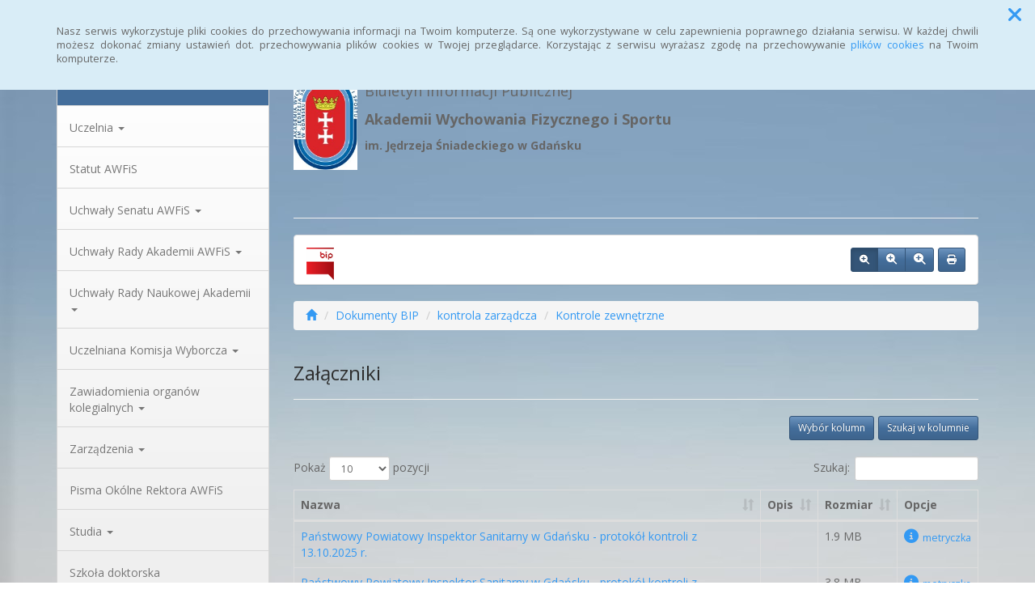

--- FILE ---
content_type: text/html; charset=UTF-8
request_url: https://awf.gdansk.sisco.info/dokumenty,5_30
body_size: 14427
content:
<!DOCTYPE html>
<html lang="pl">
<head>
<meta charset="utf-8">
<meta name="robots" content="index, follow" />
<meta name="Author" content="projektowanie stron www - editore.pl - strony www Wrocław" />
<meta name="Description" content="" />
<meta name="Keywords" content="" />
<meta name="viewport" content="width=device-width, initial-scale=1">
<noscript>
	<meta http-equiv="refresh" content="0; url=http://awf.gdansk.sisco.info/error_js"/>
</noscript>
<title>Akademia Wychowania Fizycznego i Sportu im. Jędrzeja Śniadeckiego w Gdańsku Dokumenty BIP</title>
<link href="/css/style.css" rel="stylesheet" type="text/css"/>
<link href="/css/style_forms.css" rel="stylesheet" type="text/css"/>
<link href="/css/style_tree.css" rel="stylesheet" type="text/css"/>
<link href="/css/style_datatable.css" rel="stylesheet" type="text/css"/>
<link href="/css/style_tmp.css" rel="stylesheet" type="text/css"/>
<link href="/css/css_extension/bootstrap/css/spacelab/bootstrap.min.css" rel="stylesheet" type="text/css"/>
<link href="/css/css_extension/bootstrap/css_extension/offcanvas.css" rel="stylesheet" type="text/css" />
<link href="/css/css_extension/bootstrap/css_extension/smartmenus/sidebar.css" rel="stylesheet" type="text/css" />
<link href="/css/css_extension/bootstrap/css_extension/smartmenus/jquery.smartmenus.bootstrap.css" rel="stylesheet" type="text/css" />
<link href="/css/css_extension/bootstrap/css_extension/bootstrapdialog/bootstrap-dialog.min.css" rel="stylesheet" type="text/css" />
<link href="/js/lib_extension/datatables/css/dataTables.bootstrap.min.css" rel="stylesheet" type="text/css" />
<link href="/js/lib_extension/datatables/extensions/ColReorder/css/colReorder.bootstrap.min.css" rel="stylesheet" type="text/css" />
<link href="/js/lib_extension/datatables/extensions/RowReorder/css/rowReorder.bootstrap.min.css" rel="stylesheet" type="text/css" />
<link href="/js/lib_extension/datatables/extensions/Buttons/css/buttons.bootstrap.min.css" rel="stylesheet" type="text/css" />
<link href="/js/lib_extension/jquery_ui/jquery-ui.min.css" rel="stylesheet" type="text/css"/>
<link href="/js/lib_extension/jquery_ui/extend/css/jquery-ui-extend.css" rel="stylesheet" type="text/css"/>
<link href="/js/lib_extension/jquery_ui/plugin/timepicker/css/jquery-ui-timepicker-addon.css" rel="stylesheet" type="text/css"/>
<link href="/js/lib_extension/jstree/themes/default/style.min.css" rel="stylesheet" type="text/css"/>
<link href="/js/lib_extension/qTip2/jquery.qtip.min.css" rel="stylesheet" type="text/css"/>
<link href="/js/lib_extension/colorbox/css/colorbox.css" rel="stylesheet" type="text/css" media="screen"/>
<link href="/css/css_extension/font-awesome/css/fontawesome.min.css" rel="stylesheet" type="text/css" />
<link href="/css/css_extension/font-awesome/css/brands.min.css" rel="stylesheet" type="text/css" />
<link href="/css/css_extension/font-awesome/css/solid.min.css" rel="stylesheet" type="text/css" />
<link href="/js/lib_extension/morris/morris.css" rel="stylesheet" type="text/css" />
<script src="/js/mainPar.js"></script><script src="/js/lib/jquery.min.js"></script>
<script src="/js/functions/functions.jQuery.js"></script>
<script src="/language/js_pl.js"></script>
</head>
<body style="background:url(/uploaded_files/tmpl_files/background/f5d5d0e07f1e1994.jpg) left top repeat;">
<div class="eDcmsPopUpTmp">
		<div id ="eDcProgress" class="eDcProgress">
			<div>
			Proszę czekać
			</div>
			<img src="/imgs/base/progress/loading1.gif" alt="Proszę czekać"/>
		</div>
	</div><div class="eDcmsPopup_tmp1 bg-info" id="eDcPopupBox" data-name="cookiePolicy">
						<div class="polycyClose"><a role="button" id="eDcPopupBoxCloseBtt"><span class="fa fa-times"></span></a></div>
						<div class="container">
							<div class="polycyText pull-left"><p>Nasz serwis wykorzystuje pliki cookies do przechowywania informacji na Twoim komputerze. Są one wykorzystywane w celu zapewnienia poprawnego działania serwisu. W każdej chwili możesz dokonać zmiany ustawień dot. przechowywania plików cookies w Twojej przeglądarce. Korzystając z serwisu wyrażasz zgodę na przechowywanie <a href="/polityka-cookies,16">plików cookies</a> na Twoim komputerze.</p>
</div>
						</div>
					</div>
					<script>
						$(document).ready(function(){
							$("#eDcPopupBox").edMainService("popup");
						});
					</script><div id="eDcmsWcagBox" class="eDcmsWcagMenu">
				<nav>
					<a href="javascript:void(0);" id="eDcWcag-1" class="btn btn-danger eDcWcagLink">Przejdź do menu strony</a>
					<a href="javascript:void(0);" id="eDcWcag-2" class="btn btn-danger eDcWcagLink">Przejdż do treści strony</a>
					<a href="javascript:void(0);" id="eDcWcag-3" class="btn btn-danger eDcWcagLink">Przejdź do strony z wysokim kontrastem</a>
			</nav>
	</div><div id="eDcMainService" class="container eDcmsTmp1">
    <nav class="navbar navbar-default navbar-fixed-top">
        <div class="container">
        	<div class="navbar-header">
                <button id="eDcTopMenu" type="button" class="navbar-toggle collapsed" data-toggle="collapse" data-target="#navbarHeader" aria-expanded="false" aria-controls="navbarHeader">
                  <span class="sr-only">Menu</span>
                  <span class="icon-bar"></span>
                  <span class="icon-bar"></span>
                  <span class="icon-bar"></span>
                  <span class="eDcmsBttValueHide">Menu</span>
                </button>
                <button type="button" class="navbar-toggle text-muted pull-left offcanvasBtt" data-toggle="offcanvas">
                	<span class="fa fa-indent"></span>
                    <span class="eDcmsBttValueHide">Menu boczne</span>
                </button>
                <div class="navbar-btn pull-right offcanvasBox">
                	<button type="button" class="btn btn-default eDcmsMenuBtt eDcmsHealthPanelBtt eDcmsTooltip" data-placement="bottom" title="Wersja strony dla słabowidzących"><span class="fa fa-eye"></span><span class="eDcmsBttValueHide">Wersja strony dla słabowidzących</span></button>            	</div>
            </div>
            <div id="navbarHeader" class="navbar-collapse collapse">
                <ul class="nav navbar-nav"><li><a href="glowna,1" title="Strona główna" onClick="$.cookie('usedMenu', '1', {path: serwis_root});" onKeyDown="$.cookie('usedMenu', '1', {path: serwis_root});">Strona główna</a></li><li><a href="archiwum,7" title="Archiwum" onClick="$.cookie('usedMenu', '1', {path: serwis_root});" onKeyDown="$.cookie('usedMenu', '1', {path: serwis_root});">Archiwum</a></li><li><a href="statystyki,8" title="Statystyki" onClick="$.cookie('usedMenu', '1', {path: serwis_root});" onKeyDown="$.cookie('usedMenu', '1', {path: serwis_root});">Statystyki</a></li><li><a href="instrukcja,22" title="Instrukcja obsługi" onClick="$.cookie('usedMenu', '1', {path: serwis_root});" onKeyDown="$.cookie('usedMenu', '1', {path: serwis_root});">Instrukcja obsługi</a></li><li><a href="mapabiuletynu,69" title="Mapa Biuletynu" onClick="$.cookie('usedMenu', '1', {path: serwis_root});" onKeyDown="$.cookie('usedMenu', '1', {path: serwis_root});">Mapa Biuletynu</a></li></ul>                <form class="navbar-form navbar-right" action="/szukaj,15">
                	<div class="eDcMainSherch">
                        <div class="input-group eDcMSbigBox">
                           	<label for="eDcMSinp-big">Przycisk wyszukaj duży</label> 
                            <input id="eDcMSinp-big" type="text" class="form-control">
                            <span class="input-group-btn">
                                <button type="submit" class="btn btn-default eDcMainSherchBtt" data-type="big">Szukaj</button>
                            </span>
                        </div>
                        <div id="eDcMSsmallDd" class="dropdown btn-group eDcMSsmallBox">
                            <button id="eDcMSsmalBtt" class="btn btn-default dropdown-toggle eDcmsTooltip" data-placement="bottom" type="button" data-toggle="dropdown" title="Szukaj">
                                <span class="fa fa-search"></span>
                                <span class="eDcmsBttValueHide">Szukaj</span>
                            </button>
                            <div class="dropdown-menu" style="min-width:260px;">
                                <div class="input-group eDcMainSherch" style="padding:10px; min-width:250px;">
                                   	<label for="eDcMSinp-small">Przycisk wyszukaj mały</label>
                                    <input id="eDcMSinp-small" type="text" class="form-control">
                                    <span class="input-group-btn">
                                        <button type="submit" class="btn btn-default eDcMainSherchBtt" data-type="small">Szukaj</button>
                                    </span>
                                </div>
                            </div>
                        </div>
                	</div>
                </form>
                <div class="navbar-form navbar-right" id="navbarHeaderExtraBttBox">
                	<button type="button" class="btn btn-default eDcmsMenuBtt eDcmsHealthPanelBtt eDcmsTooltip" data-placement="bottom" title="Wersja strony dla słabowidzących"><span class="fa fa-eye"></span><span class="eDcmsBttValueHide">Wersja strony dla słabowidzących</span></button>                </div>
            </div>
        </div>
    </nav>
    <div class="row row-offcanvas row-offcanvas-left">
        <div class="col-xs-6 col-sm-3 sidebar-offcanvas" id="sidebar-left">
        	<nav id="navbar-sidebar" class="navbar navbar-default">
            	<div class="container-fluid">
				<ul class="nav navbar-nav navbar-left sm-vertical"><li class="eDcMainNode bg-primary eDcAdditionalNode"><div class="eDcANhead">MENU</div></li><li class="eDcMainNode"><a href="/wladze,114_14" title="Uczelnia" onClick="$.cookie('usedMenu', '2', {path: serwis_root});" onKeyDown="$.cookie('usedMenu', '2', {path: serwis_root});">Uczelnia <span class="caret"></span></a><ul class="dropdown-menu"><li class="eDcChildNode"><a href="/wladze,114_52" title="Dane podstawowe" onClick="$.cookie('usedMenu', '2', {path: serwis_root});" onKeyDown="$.cookie('usedMenu', '2', {path: serwis_root});">Dane podstawowe</a></li><li class="eDcChildNode"><a href="/wladze,114_16" title="Władze" onClick="$.cookie('usedMenu', '2', {path: serwis_root});" onKeyDown="$.cookie('usedMenu', '2', {path: serwis_root});">Władze</a></li><li class="eDcChildNode"><a href="/wladze,114_17" title="Senat" onClick="$.cookie('usedMenu', '2', {path: serwis_root});" onKeyDown="$.cookie('usedMenu', '2', {path: serwis_root});">Senat</a></li><li class="eDcChildNode"><a href="/wladze,114_154" title="Rada Naukowa Akademii" onClick="$.cookie('usedMenu', '2', {path: serwis_root});" onKeyDown="$.cookie('usedMenu', '2', {path: serwis_root});">Rada Naukowa Akademii</a></li><li class="eDcChildNode"><a href="/wladze,114_74" title="Rada Akademii" onClick="$.cookie('usedMenu', '2', {path: serwis_root});" onKeyDown="$.cookie('usedMenu', '2', {path: serwis_root});">Rada Akademii</a></li><li class="eDcChildNode"><a href="/wladze,114_18" title="Struktura organizacyjna" onClick="$.cookie('usedMenu', '2', {path: serwis_root});" onKeyDown="$.cookie('usedMenu', '2', {path: serwis_root});">Struktura organizacyjna</a></li><li class="eDcChildNode"><a href="/wladze,114_19" title="Akty powołujące Uczelnię" onClick="$.cookie('usedMenu', '2', {path: serwis_root});" onKeyDown="$.cookie('usedMenu', '2', {path: serwis_root});">Akty powołujące Uczelnię</a></li><li class="eDcChildNode"><a href="/wladze,114_20" title="Strategia Rozwoju AWFiS" onClick="$.cookie('usedMenu', '2', {path: serwis_root});" onKeyDown="$.cookie('usedMenu', '2', {path: serwis_root});">Strategia Rozwoju AWFiS</a></li><li class="eDcChildNode"><a href="/wladze,114_32" title="Doktorzy honoris causa AWFiS" onClick="$.cookie('usedMenu', '2', {path: serwis_root});" onKeyDown="$.cookie('usedMenu', '2', {path: serwis_root});">Doktorzy honoris causa AWFiS</a></li><li class="eDcChildNode"><a href="/wladze,114_22" title="Ochrona danych osobowych" onClick="$.cookie('usedMenu', '2', {path: serwis_root});" onKeyDown="$.cookie('usedMenu', '2', {path: serwis_root});">Ochrona danych osobowych</a></li></ul></li><li class="eDcMainNode"><a href="/statut,72_40" title="Statut AWFiS" onClick="$.cookie('usedMenu', '2', {path: serwis_root});" onKeyDown="$.cookie('usedMenu', '2', {path: serwis_root});">Statut AWFiS</a></li><li class="eDcMainNode "><a href="/uchwaly,10" title="Uchwały Senatu AWFiS" >Uchwały Senatu AWFiS <span class="caret"></span></a><ul class="dropdown-menu"><li class="eDcChildNode"><a href="/uchwaly,10_2025" title="2025" onClick="$.cookie('usedMenu', '2', {path: serwis_root});" onKeyDown="$.cookie('usedMenu', '2', {path: serwis_root});">2025 <span class="caret"></span></a><ul class="dropdown-menu"><li><a href="/uchwaly,10_2025-2" title="Luty" onClick="$.cookie('usedMenu', '2', {path: serwis_root});" onKeyDown="$.cookie('usedMenu', '2', {path: serwis_root});">Luty</a></li><li><a href="/uchwaly,10_2025-3" title="Marzec" onClick="$.cookie('usedMenu', '2', {path: serwis_root});" onKeyDown="$.cookie('usedMenu', '2', {path: serwis_root});">Marzec</a></li><li><a href="/uchwaly,10_2025-4" title="Kwiecień" onClick="$.cookie('usedMenu', '2', {path: serwis_root});" onKeyDown="$.cookie('usedMenu', '2', {path: serwis_root});">Kwiecień</a></li><li><a href="/uchwaly,10_2025-6" title="Czerwiec" onClick="$.cookie('usedMenu', '2', {path: serwis_root});" onKeyDown="$.cookie('usedMenu', '2', {path: serwis_root});">Czerwiec</a></li><li><a href="/uchwaly,10_2025-7" title="Lipiec" onClick="$.cookie('usedMenu', '2', {path: serwis_root});" onKeyDown="$.cookie('usedMenu', '2', {path: serwis_root});">Lipiec</a></li><li><a href="/uchwaly,10_2025-9" title="Wrzesień" onClick="$.cookie('usedMenu', '2', {path: serwis_root});" onKeyDown="$.cookie('usedMenu', '2', {path: serwis_root});">Wrzesień</a></li><li><a href="/uchwaly,10_2025-10" title="Październik" onClick="$.cookie('usedMenu', '2', {path: serwis_root});" onKeyDown="$.cookie('usedMenu', '2', {path: serwis_root});">Październik</a></li></ul></li><li class="eDcChildNode"><a href="/uchwaly,10_2024" title="2024" onClick="$.cookie('usedMenu', '2', {path: serwis_root});" onKeyDown="$.cookie('usedMenu', '2', {path: serwis_root});">2024 <span class="caret"></span></a><ul class="dropdown-menu"><li><a href="/uchwaly,10_2024-1" title="Styczeń" onClick="$.cookie('usedMenu', '2', {path: serwis_root});" onKeyDown="$.cookie('usedMenu', '2', {path: serwis_root});">Styczeń</a></li><li><a href="/uchwaly,10_2024-2" title="Luty" onClick="$.cookie('usedMenu', '2', {path: serwis_root});" onKeyDown="$.cookie('usedMenu', '2', {path: serwis_root});">Luty</a></li><li><a href="/uchwaly,10_2024-3" title="Marzec" onClick="$.cookie('usedMenu', '2', {path: serwis_root});" onKeyDown="$.cookie('usedMenu', '2', {path: serwis_root});">Marzec</a></li><li><a href="/uchwaly,10_2024-4" title="Kwiecień" onClick="$.cookie('usedMenu', '2', {path: serwis_root});" onKeyDown="$.cookie('usedMenu', '2', {path: serwis_root});">Kwiecień</a></li><li><a href="/uchwaly,10_2024-5" title="Maj" onClick="$.cookie('usedMenu', '2', {path: serwis_root});" onKeyDown="$.cookie('usedMenu', '2', {path: serwis_root});">Maj</a></li><li><a href="/uchwaly,10_2024-6" title="Czerwiec" onClick="$.cookie('usedMenu', '2', {path: serwis_root});" onKeyDown="$.cookie('usedMenu', '2', {path: serwis_root});">Czerwiec</a></li><li><a href="/uchwaly,10_2024-9" title="Wrzesień" onClick="$.cookie('usedMenu', '2', {path: serwis_root});" onKeyDown="$.cookie('usedMenu', '2', {path: serwis_root});">Wrzesień</a></li><li><a href="/uchwaly,10_2024-10" title="Październik" onClick="$.cookie('usedMenu', '2', {path: serwis_root});" onKeyDown="$.cookie('usedMenu', '2', {path: serwis_root});">Październik</a></li><li><a href="/uchwaly,10_2024-11" title="Listopad" onClick="$.cookie('usedMenu', '2', {path: serwis_root});" onKeyDown="$.cookie('usedMenu', '2', {path: serwis_root});">Listopad</a></li><li><a href="/uchwaly,10_2024-12" title="Grudzień" onClick="$.cookie('usedMenu', '2', {path: serwis_root});" onKeyDown="$.cookie('usedMenu', '2', {path: serwis_root});">Grudzień</a></li></ul></li><li class="eDcChildNode"><a href="/uchwaly,10_2023" title="2023" onClick="$.cookie('usedMenu', '2', {path: serwis_root});" onKeyDown="$.cookie('usedMenu', '2', {path: serwis_root});">2023 <span class="caret"></span></a><ul class="dropdown-menu"><li><a href="/uchwaly,10_2023-2" title="Luty" onClick="$.cookie('usedMenu', '2', {path: serwis_root});" onKeyDown="$.cookie('usedMenu', '2', {path: serwis_root});">Luty</a></li><li><a href="/uchwaly,10_2023-3" title="Marzec" onClick="$.cookie('usedMenu', '2', {path: serwis_root});" onKeyDown="$.cookie('usedMenu', '2', {path: serwis_root});">Marzec</a></li><li><a href="/uchwaly,10_2023-4" title="Kwiecień" onClick="$.cookie('usedMenu', '2', {path: serwis_root});" onKeyDown="$.cookie('usedMenu', '2', {path: serwis_root});">Kwiecień</a></li><li><a href="/uchwaly,10_2023-5" title="Maj" onClick="$.cookie('usedMenu', '2', {path: serwis_root});" onKeyDown="$.cookie('usedMenu', '2', {path: serwis_root});">Maj</a></li><li><a href="/uchwaly,10_2023-6" title="Czerwiec" onClick="$.cookie('usedMenu', '2', {path: serwis_root});" onKeyDown="$.cookie('usedMenu', '2', {path: serwis_root});">Czerwiec</a></li><li><a href="/uchwaly,10_2023-7" title="Lipiec" onClick="$.cookie('usedMenu', '2', {path: serwis_root});" onKeyDown="$.cookie('usedMenu', '2', {path: serwis_root});">Lipiec</a></li><li><a href="/uchwaly,10_2023-9" title="Wrzesień" onClick="$.cookie('usedMenu', '2', {path: serwis_root});" onKeyDown="$.cookie('usedMenu', '2', {path: serwis_root});">Wrzesień</a></li><li><a href="/uchwaly,10_2023-10" title="Październik" onClick="$.cookie('usedMenu', '2', {path: serwis_root});" onKeyDown="$.cookie('usedMenu', '2', {path: serwis_root});">Październik</a></li><li><a href="/uchwaly,10_2023-11" title="Listopad" onClick="$.cookie('usedMenu', '2', {path: serwis_root});" onKeyDown="$.cookie('usedMenu', '2', {path: serwis_root});">Listopad</a></li><li><a href="/uchwaly,10_2023-12" title="Grudzień" onClick="$.cookie('usedMenu', '2', {path: serwis_root});" onKeyDown="$.cookie('usedMenu', '2', {path: serwis_root});">Grudzień</a></li></ul></li><li class="eDcChildNode"><a href="/uchwaly,10_2022" title="2022" onClick="$.cookie('usedMenu', '2', {path: serwis_root});" onKeyDown="$.cookie('usedMenu', '2', {path: serwis_root});">2022 <span class="caret"></span></a><ul class="dropdown-menu"><li><a href="/uchwaly,10_2022-1" title="Styczeń" onClick="$.cookie('usedMenu', '2', {path: serwis_root});" onKeyDown="$.cookie('usedMenu', '2', {path: serwis_root});">Styczeń</a></li><li><a href="/uchwaly,10_2022-3" title="Marzec" onClick="$.cookie('usedMenu', '2', {path: serwis_root});" onKeyDown="$.cookie('usedMenu', '2', {path: serwis_root});">Marzec</a></li><li><a href="/uchwaly,10_2022-4" title="Kwiecień" onClick="$.cookie('usedMenu', '2', {path: serwis_root});" onKeyDown="$.cookie('usedMenu', '2', {path: serwis_root});">Kwiecień</a></li><li><a href="/uchwaly,10_2022-5" title="Maj" onClick="$.cookie('usedMenu', '2', {path: serwis_root});" onKeyDown="$.cookie('usedMenu', '2', {path: serwis_root});">Maj</a></li><li><a href="/uchwaly,10_2022-6" title="Czerwiec" onClick="$.cookie('usedMenu', '2', {path: serwis_root});" onKeyDown="$.cookie('usedMenu', '2', {path: serwis_root});">Czerwiec</a></li><li><a href="/uchwaly,10_2022-7" title="Lipiec" onClick="$.cookie('usedMenu', '2', {path: serwis_root});" onKeyDown="$.cookie('usedMenu', '2', {path: serwis_root});">Lipiec</a></li><li><a href="/uchwaly,10_2022-9" title="Wrzesień" onClick="$.cookie('usedMenu', '2', {path: serwis_root});" onKeyDown="$.cookie('usedMenu', '2', {path: serwis_root});">Wrzesień</a></li><li><a href="/uchwaly,10_2022-10" title="Październik" onClick="$.cookie('usedMenu', '2', {path: serwis_root});" onKeyDown="$.cookie('usedMenu', '2', {path: serwis_root});">Październik</a></li><li><a href="/uchwaly,10_2022-12" title="Grudzień" onClick="$.cookie('usedMenu', '2', {path: serwis_root});" onKeyDown="$.cookie('usedMenu', '2', {path: serwis_root});">Grudzień</a></li></ul></li><li class="eDcChildNode"><a href="/uchwaly,10_2021" title="2021" onClick="$.cookie('usedMenu', '2', {path: serwis_root});" onKeyDown="$.cookie('usedMenu', '2', {path: serwis_root});">2021 <span class="caret"></span></a><ul class="dropdown-menu"><li><a href="/uchwaly,10_2021-1" title="Styczeń" onClick="$.cookie('usedMenu', '2', {path: serwis_root});" onKeyDown="$.cookie('usedMenu', '2', {path: serwis_root});">Styczeń</a></li><li><a href="/uchwaly,10_2021-2" title="Luty" onClick="$.cookie('usedMenu', '2', {path: serwis_root});" onKeyDown="$.cookie('usedMenu', '2', {path: serwis_root});">Luty</a></li><li><a href="/uchwaly,10_2021-3" title="Marzec" onClick="$.cookie('usedMenu', '2', {path: serwis_root});" onKeyDown="$.cookie('usedMenu', '2', {path: serwis_root});">Marzec</a></li><li><a href="/uchwaly,10_2021-4" title="Kwiecień" onClick="$.cookie('usedMenu', '2', {path: serwis_root});" onKeyDown="$.cookie('usedMenu', '2', {path: serwis_root});">Kwiecień</a></li><li><a href="/uchwaly,10_2021-5" title="Maj" onClick="$.cookie('usedMenu', '2', {path: serwis_root});" onKeyDown="$.cookie('usedMenu', '2', {path: serwis_root});">Maj</a></li><li><a href="/uchwaly,10_2021-6" title="Czerwiec" onClick="$.cookie('usedMenu', '2', {path: serwis_root});" onKeyDown="$.cookie('usedMenu', '2', {path: serwis_root});">Czerwiec</a></li><li><a href="/uchwaly,10_2021-7" title="Lipiec" onClick="$.cookie('usedMenu', '2', {path: serwis_root});" onKeyDown="$.cookie('usedMenu', '2', {path: serwis_root});">Lipiec</a></li><li><a href="/uchwaly,10_2021-9" title="Wrzesień" onClick="$.cookie('usedMenu', '2', {path: serwis_root});" onKeyDown="$.cookie('usedMenu', '2', {path: serwis_root});">Wrzesień</a></li><li><a href="/uchwaly,10_2021-11" title="Listopad" onClick="$.cookie('usedMenu', '2', {path: serwis_root});" onKeyDown="$.cookie('usedMenu', '2', {path: serwis_root});">Listopad</a></li><li><a href="/uchwaly,10_2021-12" title="Grudzień" onClick="$.cookie('usedMenu', '2', {path: serwis_root});" onKeyDown="$.cookie('usedMenu', '2', {path: serwis_root});">Grudzień</a></li></ul></li><li class="eDcChildNode"><a href="/uchwaly,10_2020" title="2020" onClick="$.cookie('usedMenu', '2', {path: serwis_root});" onKeyDown="$.cookie('usedMenu', '2', {path: serwis_root});">2020 <span class="caret"></span></a><ul class="dropdown-menu"><li><a href="/uchwaly,10_2020-1" title="Styczeń" onClick="$.cookie('usedMenu', '2', {path: serwis_root});" onKeyDown="$.cookie('usedMenu', '2', {path: serwis_root});">Styczeń</a></li><li><a href="/uchwaly,10_2020-2" title="Luty" onClick="$.cookie('usedMenu', '2', {path: serwis_root});" onKeyDown="$.cookie('usedMenu', '2', {path: serwis_root});">Luty</a></li><li><a href="/uchwaly,10_2020-3" title="Marzec" onClick="$.cookie('usedMenu', '2', {path: serwis_root});" onKeyDown="$.cookie('usedMenu', '2', {path: serwis_root});">Marzec</a></li><li><a href="/uchwaly,10_2020-4" title="Kwiecień" onClick="$.cookie('usedMenu', '2', {path: serwis_root});" onKeyDown="$.cookie('usedMenu', '2', {path: serwis_root});">Kwiecień</a></li><li><a href="/uchwaly,10_2020-5" title="Maj" onClick="$.cookie('usedMenu', '2', {path: serwis_root});" onKeyDown="$.cookie('usedMenu', '2', {path: serwis_root});">Maj</a></li><li><a href="/uchwaly,10_2020-6" title="Czerwiec" onClick="$.cookie('usedMenu', '2', {path: serwis_root});" onKeyDown="$.cookie('usedMenu', '2', {path: serwis_root});">Czerwiec</a></li><li><a href="/uchwaly,10_2020-7" title="Lipiec" onClick="$.cookie('usedMenu', '2', {path: serwis_root});" onKeyDown="$.cookie('usedMenu', '2', {path: serwis_root});">Lipiec</a></li><li><a href="/uchwaly,10_2020-9" title="Wrzesień" onClick="$.cookie('usedMenu', '2', {path: serwis_root});" onKeyDown="$.cookie('usedMenu', '2', {path: serwis_root});">Wrzesień</a></li><li><a href="/uchwaly,10_2020-10" title="Październik" onClick="$.cookie('usedMenu', '2', {path: serwis_root});" onKeyDown="$.cookie('usedMenu', '2', {path: serwis_root});">Październik</a></li><li><a href="/uchwaly,10_2020-12" title="Grudzień" onClick="$.cookie('usedMenu', '2', {path: serwis_root});" onKeyDown="$.cookie('usedMenu', '2', {path: serwis_root});">Grudzień</a></li></ul></li><li class="eDcChildNode"><a href="/uchwaly,10_2019" title="2019" onClick="$.cookie('usedMenu', '2', {path: serwis_root});" onKeyDown="$.cookie('usedMenu', '2', {path: serwis_root});">2019 <span class="caret"></span></a><ul class="dropdown-menu"><li><a href="/uchwaly,10_2019-1" title="Styczeń" onClick="$.cookie('usedMenu', '2', {path: serwis_root});" onKeyDown="$.cookie('usedMenu', '2', {path: serwis_root});">Styczeń</a></li><li><a href="/uchwaly,10_2019-3" title="Marzec" onClick="$.cookie('usedMenu', '2', {path: serwis_root});" onKeyDown="$.cookie('usedMenu', '2', {path: serwis_root});">Marzec</a></li><li><a href="/uchwaly,10_2019-4" title="Kwiecień" onClick="$.cookie('usedMenu', '2', {path: serwis_root});" onKeyDown="$.cookie('usedMenu', '2', {path: serwis_root});">Kwiecień</a></li><li><a href="/uchwaly,10_2019-5" title="Maj" onClick="$.cookie('usedMenu', '2', {path: serwis_root});" onKeyDown="$.cookie('usedMenu', '2', {path: serwis_root});">Maj</a></li><li><a href="/uchwaly,10_2019-6" title="Czerwiec" onClick="$.cookie('usedMenu', '2', {path: serwis_root});" onKeyDown="$.cookie('usedMenu', '2', {path: serwis_root});">Czerwiec</a></li><li><a href="/uchwaly,10_2019-7" title="Lipiec" onClick="$.cookie('usedMenu', '2', {path: serwis_root});" onKeyDown="$.cookie('usedMenu', '2', {path: serwis_root});">Lipiec</a></li><li><a href="/uchwaly,10_2019-9" title="Wrzesień" onClick="$.cookie('usedMenu', '2', {path: serwis_root});" onKeyDown="$.cookie('usedMenu', '2', {path: serwis_root});">Wrzesień</a></li><li><a href="/uchwaly,10_2019-10" title="Październik" onClick="$.cookie('usedMenu', '2', {path: serwis_root});" onKeyDown="$.cookie('usedMenu', '2', {path: serwis_root});">Październik</a></li><li><a href="/uchwaly,10_2019-11" title="Listopad" onClick="$.cookie('usedMenu', '2', {path: serwis_root});" onKeyDown="$.cookie('usedMenu', '2', {path: serwis_root});">Listopad</a></li><li><a href="/uchwaly,10_2019-12" title="Grudzień" onClick="$.cookie('usedMenu', '2', {path: serwis_root});" onKeyDown="$.cookie('usedMenu', '2', {path: serwis_root});">Grudzień</a></li></ul></li></ul></li><li class="eDcMainNode"><a href="/uchwaly-rada,82_75" title="Uchwały Rady Akademii AWFiS" onClick="$.cookie('usedMenu', '2', {path: serwis_root});" onKeyDown="$.cookie('usedMenu', '2', {path: serwis_root});">Uchwały Rady Akademii AWFiS <span class="caret"></span></a><ul class="dropdown-menu"><li class="eDcChildNode"><a href="/uchwaly-rada,82_187" title="2021" onClick="$.cookie('usedMenu', '2', {path: serwis_root});" onKeyDown="$.cookie('usedMenu', '2', {path: serwis_root});">2021</a></li><li class="eDcChildNode"><a href="/uchwaly-rada,82_186" title="2020" onClick="$.cookie('usedMenu', '2', {path: serwis_root});" onKeyDown="$.cookie('usedMenu', '2', {path: serwis_root});">2020</a></li><li class="eDcChildNode"><a href="/uchwaly-rada,82_185" title="2019" onClick="$.cookie('usedMenu', '2', {path: serwis_root});" onKeyDown="$.cookie('usedMenu', '2', {path: serwis_root});">2019</a></li><li class="eDcChildNode"><a href="/uchwaly-rada,82_241" title="2022" onClick="$.cookie('usedMenu', '2', {path: serwis_root});" onKeyDown="$.cookie('usedMenu', '2', {path: serwis_root});">2022</a></li><li class="eDcChildNode"><a href="/uchwaly-rada,82_302" title="2023" onClick="$.cookie('usedMenu', '2', {path: serwis_root});" onKeyDown="$.cookie('usedMenu', '2', {path: serwis_root});">2023</a></li><li class="eDcChildNode"><a href="/uchwaly-rada,82_377" title="2024" onClick="$.cookie('usedMenu', '2', {path: serwis_root});" onKeyDown="$.cookie('usedMenu', '2', {path: serwis_root});">2024</a></li><li class="eDcChildNode"><a href="/uchwaly-rada,82_425" title="2025" onClick="$.cookie('usedMenu', '2', {path: serwis_root});" onKeyDown="$.cookie('usedMenu', '2', {path: serwis_root});">2025</a></li></ul></li><li class="eDcMainNode"><a href="/chwayadyaukowejkademii,111_174" title="Uchwały Rady Naukowej Akademii" onClick="$.cookie('usedMenu', '2', {path: serwis_root});" onKeyDown="$.cookie('usedMenu', '2', {path: serwis_root});">Uchwały Rady Naukowej Akademii <span class="caret"></span></a><ul class="dropdown-menu"><li class="eDcChildNode"><a href="/chwayadyaukowejkademii,111_190" title="2021" onClick="$.cookie('usedMenu', '2', {path: serwis_root});" onKeyDown="$.cookie('usedMenu', '2', {path: serwis_root});">2021 <span class="caret"></span></a><ul class="dropdown-menu"><li class="eDcChildNode"><a href="/chwayadyaukowejkademii,111_192" title="styczeń" onClick="$.cookie('usedMenu', '2', {path: serwis_root});" onKeyDown="$.cookie('usedMenu', '2', {path: serwis_root});">Styczeń</a></li><li class="eDcChildNode"><a href="/chwayadyaukowejkademii,111_193" title="luty" onClick="$.cookie('usedMenu', '2', {path: serwis_root});" onKeyDown="$.cookie('usedMenu', '2', {path: serwis_root});">Luty</a></li><li class="eDcChildNode"><a href="/chwayadyaukowejkademii,111_194" title="marzec" onClick="$.cookie('usedMenu', '2', {path: serwis_root});" onKeyDown="$.cookie('usedMenu', '2', {path: serwis_root});">Marzec</a></li><li class="eDcChildNode"><a href="/chwayadyaukowejkademii,111_195" title="kwiecień" onClick="$.cookie('usedMenu', '2', {path: serwis_root});" onKeyDown="$.cookie('usedMenu', '2', {path: serwis_root});">Kwiecień</a></li><li class="eDcChildNode"><a href="/chwayadyaukowejkademii,111_213" title="maj" onClick="$.cookie('usedMenu', '2', {path: serwis_root});" onKeyDown="$.cookie('usedMenu', '2', {path: serwis_root});">Maj</a></li><li class="eDcChildNode"><a href="/chwayadyaukowejkademii,111_214" title="czerwiec" onClick="$.cookie('usedMenu', '2', {path: serwis_root});" onKeyDown="$.cookie('usedMenu', '2', {path: serwis_root});">Czerwiec</a></li><li class="eDcChildNode"><a href="/chwayadyaukowejkademii,111_215" title="wrzesień" onClick="$.cookie('usedMenu', '2', {path: serwis_root});" onKeyDown="$.cookie('usedMenu', '2', {path: serwis_root});">Wrzesień</a></li><li class="eDcChildNode"><a href="/chwayadyaukowejkademii,111_216" title="październik" onClick="$.cookie('usedMenu', '2', {path: serwis_root});" onKeyDown="$.cookie('usedMenu', '2', {path: serwis_root});">Październik</a></li><li class="eDcChildNode"><a href="/chwayadyaukowejkademii,111_217" title="listopad" onClick="$.cookie('usedMenu', '2', {path: serwis_root});" onKeyDown="$.cookie('usedMenu', '2', {path: serwis_root});">Listopad</a></li><li class="eDcChildNode"><a href="/chwayadyaukowejkademii,111_218" title="grudzień" onClick="$.cookie('usedMenu', '2', {path: serwis_root});" onKeyDown="$.cookie('usedMenu', '2', {path: serwis_root});">Grudzień</a></li></ul></li><li class="eDcChildNode"><a href="/chwayadyaukowejkademii,111_189" title="2020" onClick="$.cookie('usedMenu', '2', {path: serwis_root});" onKeyDown="$.cookie('usedMenu', '2', {path: serwis_root});">2020 <span class="caret"></span></a><ul class="dropdown-menu"><li class="eDcChildNode"><a href="/chwayadyaukowejkademii,111_196" title="czerwiec" onClick="$.cookie('usedMenu', '2', {path: serwis_root});" onKeyDown="$.cookie('usedMenu', '2', {path: serwis_root});">Czerwiec</a></li><li class="eDcChildNode"><a href="/chwayadyaukowejkademii,111_199" title="lipiec" onClick="$.cookie('usedMenu', '2', {path: serwis_root});" onKeyDown="$.cookie('usedMenu', '2', {path: serwis_root});">Lipiec</a></li><li class="eDcChildNode"><a href="/chwayadyaukowejkademii,111_203" title="sierpień" onClick="$.cookie('usedMenu', '2', {path: serwis_root});" onKeyDown="$.cookie('usedMenu', '2', {path: serwis_root});">Sierpień</a></li><li class="eDcChildNode"><a href="/chwayadyaukowejkademii,111_201" title="październik" onClick="$.cookie('usedMenu', '2', {path: serwis_root});" onKeyDown="$.cookie('usedMenu', '2', {path: serwis_root});">Październik</a></li><li class="eDcChildNode"><a href="/chwayadyaukowejkademii,111_200" title="listopad" onClick="$.cookie('usedMenu', '2', {path: serwis_root});" onKeyDown="$.cookie('usedMenu', '2', {path: serwis_root});">Listopad</a></li><li class="eDcChildNode"><a href="/chwayadyaukowejkademii,111_198" title="grudzień" onClick="$.cookie('usedMenu', '2', {path: serwis_root});" onKeyDown="$.cookie('usedMenu', '2', {path: serwis_root});">Grudzień</a></li><li class="eDcChildNode"><a href="/chwayadyaukowejkademii,111_204" title="wrzesień" onClick="$.cookie('usedMenu', '2', {path: serwis_root});" onKeyDown="$.cookie('usedMenu', '2', {path: serwis_root});">Wrzesień</a></li></ul></li><li class="eDcChildNode"><a href="/chwayadyaukowejkademii,111_243" title="2022" onClick="$.cookie('usedMenu', '2', {path: serwis_root});" onKeyDown="$.cookie('usedMenu', '2', {path: serwis_root});">2022 <span class="caret"></span></a><ul class="dropdown-menu"><li class="eDcChildNode"><a href="/chwayadyaukowejkademii,111_244" title="styczeń" onClick="$.cookie('usedMenu', '2', {path: serwis_root});" onKeyDown="$.cookie('usedMenu', '2', {path: serwis_root});">Styczeń</a></li><li class="eDcChildNode"><a href="/chwayadyaukowejkademii,111_245" title="luty" onClick="$.cookie('usedMenu', '2', {path: serwis_root});" onKeyDown="$.cookie('usedMenu', '2', {path: serwis_root});">Luty</a></li><li class="eDcChildNode"><a href="/chwayadyaukowejkademii,111_246" title="marzec" onClick="$.cookie('usedMenu', '2', {path: serwis_root});" onKeyDown="$.cookie('usedMenu', '2', {path: serwis_root});">Marzec</a></li><li class="eDcChildNode"><a href="/chwayadyaukowejkademii,111_247" title="kwiecień" onClick="$.cookie('usedMenu', '2', {path: serwis_root});" onKeyDown="$.cookie('usedMenu', '2', {path: serwis_root});">Kwiecień</a></li><li class="eDcChildNode"><a href="/chwayadyaukowejkademii,111_248" title="maj" onClick="$.cookie('usedMenu', '2', {path: serwis_root});" onKeyDown="$.cookie('usedMenu', '2', {path: serwis_root});">Maj</a></li><li class="eDcChildNode"><a href="/chwayadyaukowejkademii,111_249" title="czerwiec" onClick="$.cookie('usedMenu', '2', {path: serwis_root});" onKeyDown="$.cookie('usedMenu', '2', {path: serwis_root});">Czerwiec</a></li><li class="eDcChildNode"><a href="/chwayadyaukowejkademii,111_250" title="lipiec" onClick="$.cookie('usedMenu', '2', {path: serwis_root});" onKeyDown="$.cookie('usedMenu', '2', {path: serwis_root});">Lipiec</a></li><li class="eDcChildNode"><a href="/chwayadyaukowejkademii,111_282" title="wrzesień" onClick="$.cookie('usedMenu', '2', {path: serwis_root});" onKeyDown="$.cookie('usedMenu', '2', {path: serwis_root});">Wrzesień</a></li><li class="eDcChildNode"><a href="/chwayadyaukowejkademii,111_283" title="październik" onClick="$.cookie('usedMenu', '2', {path: serwis_root});" onKeyDown="$.cookie('usedMenu', '2', {path: serwis_root});">Październik</a></li><li class="eDcChildNode"><a href="/chwayadyaukowejkademii,111_284" title="listopad" onClick="$.cookie('usedMenu', '2', {path: serwis_root});" onKeyDown="$.cookie('usedMenu', '2', {path: serwis_root});">Listopad</a></li><li class="eDcChildNode"><a href="/chwayadyaukowejkademii,111_285" title="grudzień" onClick="$.cookie('usedMenu', '2', {path: serwis_root});" onKeyDown="$.cookie('usedMenu', '2', {path: serwis_root});">Grudzień</a></li></ul></li><li class="eDcChildNode"><a href="/chwayadyaukowejkademii,111_286" title="2023" onClick="$.cookie('usedMenu', '2', {path: serwis_root});" onKeyDown="$.cookie('usedMenu', '2', {path: serwis_root});">2023 <span class="caret"></span></a><ul class="dropdown-menu"><li class="eDcChildNode"><a href="/chwayadyaukowejkademii,111_287" title="styczeń" onClick="$.cookie('usedMenu', '2', {path: serwis_root});" onKeyDown="$.cookie('usedMenu', '2', {path: serwis_root});">Styczeń</a></li><li class="eDcChildNode"><a href="/chwayadyaukowejkademii,111_288" title="luty" onClick="$.cookie('usedMenu', '2', {path: serwis_root});" onKeyDown="$.cookie('usedMenu', '2', {path: serwis_root});">Luty</a></li><li class="eDcChildNode"><a href="/chwayadyaukowejkademii,111_289" title="marzec" onClick="$.cookie('usedMenu', '2', {path: serwis_root});" onKeyDown="$.cookie('usedMenu', '2', {path: serwis_root});">Marzec</a></li><li class="eDcChildNode"><a href="/chwayadyaukowejkademii,111_290" title="kwiecień" onClick="$.cookie('usedMenu', '2', {path: serwis_root});" onKeyDown="$.cookie('usedMenu', '2', {path: serwis_root});">Kwiecień</a></li><li class="eDcChildNode"><a href="/chwayadyaukowejkademii,111_291" title="maj" onClick="$.cookie('usedMenu', '2', {path: serwis_root});" onKeyDown="$.cookie('usedMenu', '2', {path: serwis_root});">Maj</a></li><li class="eDcChildNode"><a href="/chwayadyaukowejkademii,111_292" title="czerwiec" onClick="$.cookie('usedMenu', '2', {path: serwis_root});" onKeyDown="$.cookie('usedMenu', '2', {path: serwis_root});">Czerwiec</a></li><li class="eDcChildNode"><a href="/chwayadyaukowejkademii,111_293" title="czerwiec" onClick="$.cookie('usedMenu', '2', {path: serwis_root});" onKeyDown="$.cookie('usedMenu', '2', {path: serwis_root});">Czerwiec</a></li><li class="eDcChildNode"><a href="/chwayadyaukowejkademii,111_294" title="sierpień" onClick="$.cookie('usedMenu', '2', {path: serwis_root});" onKeyDown="$.cookie('usedMenu', '2', {path: serwis_root});">Sierpień</a></li><li class="eDcChildNode"><a href="/chwayadyaukowejkademii,111_295" title="wrzesień" onClick="$.cookie('usedMenu', '2', {path: serwis_root});" onKeyDown="$.cookie('usedMenu', '2', {path: serwis_root});">Wrzesień</a></li><li class="eDcChildNode"><a href="/chwayadyaukowejkademii,111_296" title="październik" onClick="$.cookie('usedMenu', '2', {path: serwis_root});" onKeyDown="$.cookie('usedMenu', '2', {path: serwis_root});">Październik</a></li><li class="eDcChildNode"><a href="/chwayadyaukowejkademii,111_297" title="listopad" onClick="$.cookie('usedMenu', '2', {path: serwis_root});" onKeyDown="$.cookie('usedMenu', '2', {path: serwis_root});">Listopad</a></li><li class="eDcChildNode"><a href="/chwayadyaukowejkademii,111_298" title="grudzień" onClick="$.cookie('usedMenu', '2', {path: serwis_root});" onKeyDown="$.cookie('usedMenu', '2', {path: serwis_root});">Grudzień</a></li></ul></li><li class="eDcChildNode"><a href="/chwayadyaukowejkademii,111_361" title="2024" onClick="$.cookie('usedMenu', '2', {path: serwis_root});" onKeyDown="$.cookie('usedMenu', '2', {path: serwis_root});">2024 <span class="caret"></span></a><ul class="dropdown-menu"><li class="eDcChildNode"><a href="/chwayadyaukowejkademii,111_363" title="styczeń" onClick="$.cookie('usedMenu', '2', {path: serwis_root});" onKeyDown="$.cookie('usedMenu', '2', {path: serwis_root});">Styczeń</a></li><li class="eDcChildNode"><a href="/chwayadyaukowejkademii,111_364" title="luty" onClick="$.cookie('usedMenu', '2', {path: serwis_root});" onKeyDown="$.cookie('usedMenu', '2', {path: serwis_root});">Luty</a></li><li class="eDcChildNode"><a href="/chwayadyaukowejkademii,111_365" title="marzec" onClick="$.cookie('usedMenu', '2', {path: serwis_root});" onKeyDown="$.cookie('usedMenu', '2', {path: serwis_root});">Marzec</a></li><li class="eDcChildNode"><a href="/chwayadyaukowejkademii,111_366" title="kwiecień" onClick="$.cookie('usedMenu', '2', {path: serwis_root});" onKeyDown="$.cookie('usedMenu', '2', {path: serwis_root});">Kwiecień</a></li><li class="eDcChildNode"><a href="/chwayadyaukowejkademii,111_367" title="maj" onClick="$.cookie('usedMenu', '2', {path: serwis_root});" onKeyDown="$.cookie('usedMenu', '2', {path: serwis_root});">Maj</a></li><li class="eDcChildNode"><a href="/chwayadyaukowejkademii,111_368" title="czerwiec" onClick="$.cookie('usedMenu', '2', {path: serwis_root});" onKeyDown="$.cookie('usedMenu', '2', {path: serwis_root});">Czerwiec</a></li><li class="eDcChildNode"><a href="/chwayadyaukowejkademii,111_369" title="lipiec" onClick="$.cookie('usedMenu', '2', {path: serwis_root});" onKeyDown="$.cookie('usedMenu', '2', {path: serwis_root});">Lipiec</a></li><li class="eDcChildNode"><a href="/chwayadyaukowejkademii,111_370" title="wrzesień" onClick="$.cookie('usedMenu', '2', {path: serwis_root});" onKeyDown="$.cookie('usedMenu', '2', {path: serwis_root});">Wrzesień</a></li><li class="eDcChildNode"><a href="/chwayadyaukowejkademii,111_371" title="październik" onClick="$.cookie('usedMenu', '2', {path: serwis_root});" onKeyDown="$.cookie('usedMenu', '2', {path: serwis_root});">Październik</a></li><li class="eDcChildNode"><a href="/chwayadyaukowejkademii,111_372" title="listopad" onClick="$.cookie('usedMenu', '2', {path: serwis_root});" onKeyDown="$.cookie('usedMenu', '2', {path: serwis_root});">Listopad</a></li><li class="eDcChildNode"><a href="/chwayadyaukowejkademii,111_373" title="grudzień" onClick="$.cookie('usedMenu', '2', {path: serwis_root});" onKeyDown="$.cookie('usedMenu', '2', {path: serwis_root});">Grudzień</a></li></ul></li><li class="eDcChildNode"><a href="/chwayadyaukowejkademii,111_410" title="2025" onClick="$.cookie('usedMenu', '2', {path: serwis_root});" onKeyDown="$.cookie('usedMenu', '2', {path: serwis_root});">2025 <span class="caret"></span></a><ul class="dropdown-menu"><li class="eDcChildNode"><a href="/chwayadyaukowejkademii,111_411" title="styczeń" onClick="$.cookie('usedMenu', '2', {path: serwis_root});" onKeyDown="$.cookie('usedMenu', '2', {path: serwis_root});">Styczeń</a></li><li class="eDcChildNode"><a href="/chwayadyaukowejkademii,111_413" title="luty" onClick="$.cookie('usedMenu', '2', {path: serwis_root});" onKeyDown="$.cookie('usedMenu', '2', {path: serwis_root});">Luty</a></li><li class="eDcChildNode"><a href="/chwayadyaukowejkademii,111_414" title="marzec" onClick="$.cookie('usedMenu', '2', {path: serwis_root});" onKeyDown="$.cookie('usedMenu', '2', {path: serwis_root});">Marzec</a></li><li class="eDcChildNode"><a href="/chwayadyaukowejkademii,111_415" title="kwiecień" onClick="$.cookie('usedMenu', '2', {path: serwis_root});" onKeyDown="$.cookie('usedMenu', '2', {path: serwis_root});">Kwiecień</a></li><li class="eDcChildNode"><a href="/chwayadyaukowejkademii,111_416" title="maj" onClick="$.cookie('usedMenu', '2', {path: serwis_root});" onKeyDown="$.cookie('usedMenu', '2', {path: serwis_root});">Maj</a></li><li class="eDcChildNode"><a href="/chwayadyaukowejkademii,111_417" title="czerwiec" onClick="$.cookie('usedMenu', '2', {path: serwis_root});" onKeyDown="$.cookie('usedMenu', '2', {path: serwis_root});">Czerwiec</a></li><li class="eDcChildNode"><a href="/chwayadyaukowejkademii,111_418" title="lipiec" onClick="$.cookie('usedMenu', '2', {path: serwis_root});" onKeyDown="$.cookie('usedMenu', '2', {path: serwis_root});">Lipiec</a></li><li class="eDcChildNode"><a href="/chwayadyaukowejkademii,111_419" title="sierpień" onClick="$.cookie('usedMenu', '2', {path: serwis_root});" onKeyDown="$.cookie('usedMenu', '2', {path: serwis_root});">Sierpień</a></li><li class="eDcChildNode"><a href="/chwayadyaukowejkademii,111_420" title="wrzesień" onClick="$.cookie('usedMenu', '2', {path: serwis_root});" onKeyDown="$.cookie('usedMenu', '2', {path: serwis_root});">Wrzesień</a></li><li class="eDcChildNode"><a href="/chwayadyaukowejkademii,111_421" title="październik" onClick="$.cookie('usedMenu', '2', {path: serwis_root});" onKeyDown="$.cookie('usedMenu', '2', {path: serwis_root});">Październik</a></li><li class="eDcChildNode"><a href="/chwayadyaukowejkademii,111_422" title="listopad" onClick="$.cookie('usedMenu', '2', {path: serwis_root});" onKeyDown="$.cookie('usedMenu', '2', {path: serwis_root});">Listopad</a></li><li class="eDcChildNode"><a href="/chwayadyaukowejkademii,111_423" title="grudzień" onClick="$.cookie('usedMenu', '2', {path: serwis_root});" onKeyDown="$.cookie('usedMenu', '2', {path: serwis_root});">Grudzień</a></li></ul></li><li class="eDcChildNode"><a href="/chwayadyaukowejkademii,111_453" title="2026" onClick="$.cookie('usedMenu', '2', {path: serwis_root});" onKeyDown="$.cookie('usedMenu', '2', {path: serwis_root});">2026 <span class="caret"></span></a><ul class="dropdown-menu"><li class="eDcChildNode"><a href="/chwayadyaukowejkademii,111_454" title="styczeń" onClick="$.cookie('usedMenu', '2', {path: serwis_root});" onKeyDown="$.cookie('usedMenu', '2', {path: serwis_root});">Styczeń</a></li><li class="eDcChildNode"><a href="/chwayadyaukowejkademii,111_455" title="luty" onClick="$.cookie('usedMenu', '2', {path: serwis_root});" onKeyDown="$.cookie('usedMenu', '2', {path: serwis_root});">Luty</a></li><li class="eDcChildNode"><a href="/chwayadyaukowejkademii,111_456" title="marzec" onClick="$.cookie('usedMenu', '2', {path: serwis_root});" onKeyDown="$.cookie('usedMenu', '2', {path: serwis_root});">Marzec</a></li><li class="eDcChildNode"><a href="/chwayadyaukowejkademii,111_458" title="kwiecień" onClick="$.cookie('usedMenu', '2', {path: serwis_root});" onKeyDown="$.cookie('usedMenu', '2', {path: serwis_root});">Kwiecień</a></li><li class="eDcChildNode"><a href="/chwayadyaukowejkademii,111_459" title="maj" onClick="$.cookie('usedMenu', '2', {path: serwis_root});" onKeyDown="$.cookie('usedMenu', '2', {path: serwis_root});">Maj</a></li><li class="eDcChildNode"><a href="/chwayadyaukowejkademii,111_460" title="czerwiec" onClick="$.cookie('usedMenu', '2', {path: serwis_root});" onKeyDown="$.cookie('usedMenu', '2', {path: serwis_root});">Czerwiec</a></li></ul></li></ul></li><li class="eDcMainNode"><a href="/uchwalyradynaukowej,108_128" title=" Uczelniana Komisja Wyborcza" onClick="$.cookie('usedMenu', '2', {path: serwis_root});" onKeyDown="$.cookie('usedMenu', '2', {path: serwis_root});"> Uczelniana Komisja Wyborcza <span class="caret"></span></a><ul class="dropdown-menu"><li class="eDcChildNode"><a href="/uchwalyradynaukowej,108_170" title="Uchwały Uczelnianej Komisji Wyborczej" onClick="$.cookie('usedMenu', '2', {path: serwis_root});" onKeyDown="$.cookie('usedMenu', '2', {path: serwis_root});">Uchwały Uczelnianej Komisji Wyborczej</a></li><li class="eDcChildNode"><a href="/uchwalyradynaukowej,108_171" title="Komunikaty Uczelnianej Komisji Wyborczej" onClick="$.cookie('usedMenu', '2', {path: serwis_root});" onKeyDown="$.cookie('usedMenu', '2', {path: serwis_root});">Komunikaty Uczelnianej Komisji Wyborczej</a></li></ul></li><li class="eDcMainNode "><a href="zawiadomienia-organy,102" title="Zawiadomienia organów kolegialnych" onClick="$.cookie('usedMenu', '2', {path: serwis_root});" onKeyDown="$.cookie('usedMenu', '2', {path: serwis_root});">Zawiadomienia organów kolegialnych <span class="caret"></span></a><ul class="dropdown-menu"><li class="eDcChildNode"><a href="zawiadomieniasenat,103" title="Zawiadomienia Senatu  " onClick="$.cookie('usedMenu', '2', {path: serwis_root});" onKeyDown="$.cookie('usedMenu', '2', {path: serwis_root});">Zawiadomienia Senatu  </a></li><li class="eDcChildNode"><a href="zawiadomieniaradynaukowejakademii,104" title="Zawiadomienia Rady Naukowej Akademii " onClick="$.cookie('usedMenu', '2', {path: serwis_root});" onKeyDown="$.cookie('usedMenu', '2', {path: serwis_root});">Zawiadomienia Rady Naukowej Akademii </a></li><li class="eDcChildNode"><a href="zawidomini,105" title="Zawiadomienia Rady Akademii " onClick="$.cookie('usedMenu', '2', {path: serwis_root});" onKeyDown="$.cookie('usedMenu', '2', {path: serwis_root});">Zawiadomienia Rady Akademii </a></li></ul></li><li class="eDcMainNode "><a href="/zarzadzenia,11" title="Zarządzenia" >Zarządzenia <span class="caret"></span></a><ul class="dropdown-menu"><li class="eDcChildNode"><a href="/zarzadzenia,11_1" title=" ' Zarządzenie Rektora AWFiS" onClick="$.cookie('usedMenu', '2', {path: serwis_root});" onKeyDown="$.cookie('usedMenu', '2', {path: serwis_root});"> ' Zarządzenie Rektora AWFiS <span class="caret"></span></a><ul class="dropdown-menu"><li class="eDcChildNode"><a href="/zarzadzenia,11_1-2026" title="2026" onClick="$.cookie('usedMenu', '2', {path: serwis_root});" onKeyDown="$.cookie('usedMenu', '2', {path: serwis_root});">2026 <span class="caret"></span></a><ul class="dropdown-menu"><li><a href="/zarzadzenia,11_1-2026-1" title="Styczeń" onClick="$.cookie('usedMenu', '2', {path: serwis_root});" onKeyDown="$.cookie('usedMenu', '2', {path: serwis_root});">Styczeń</a></li></ul></li><li class="eDcChildNode"><a href="/zarzadzenia,11_1-2025" title="2025" onClick="$.cookie('usedMenu', '2', {path: serwis_root});" onKeyDown="$.cookie('usedMenu', '2', {path: serwis_root});">2025 <span class="caret"></span></a><ul class="dropdown-menu"><li><a href="/zarzadzenia,11_1-2025-1" title="Styczeń" onClick="$.cookie('usedMenu', '2', {path: serwis_root});" onKeyDown="$.cookie('usedMenu', '2', {path: serwis_root});">Styczeń</a></li><li><a href="/zarzadzenia,11_1-2025-2" title="Luty" onClick="$.cookie('usedMenu', '2', {path: serwis_root});" onKeyDown="$.cookie('usedMenu', '2', {path: serwis_root});">Luty</a></li><li><a href="/zarzadzenia,11_1-2025-3" title="Marzec" onClick="$.cookie('usedMenu', '2', {path: serwis_root});" onKeyDown="$.cookie('usedMenu', '2', {path: serwis_root});">Marzec</a></li><li><a href="/zarzadzenia,11_1-2025-4" title="Kwiecień" onClick="$.cookie('usedMenu', '2', {path: serwis_root});" onKeyDown="$.cookie('usedMenu', '2', {path: serwis_root});">Kwiecień</a></li><li><a href="/zarzadzenia,11_1-2025-5" title="Maj" onClick="$.cookie('usedMenu', '2', {path: serwis_root});" onKeyDown="$.cookie('usedMenu', '2', {path: serwis_root});">Maj</a></li><li><a href="/zarzadzenia,11_1-2025-6" title="Czerwiec" onClick="$.cookie('usedMenu', '2', {path: serwis_root});" onKeyDown="$.cookie('usedMenu', '2', {path: serwis_root});">Czerwiec</a></li><li><a href="/zarzadzenia,11_1-2025-7" title="Lipiec" onClick="$.cookie('usedMenu', '2', {path: serwis_root});" onKeyDown="$.cookie('usedMenu', '2', {path: serwis_root});">Lipiec</a></li><li><a href="/zarzadzenia,11_1-2025-8" title="Sierpień" onClick="$.cookie('usedMenu', '2', {path: serwis_root});" onKeyDown="$.cookie('usedMenu', '2', {path: serwis_root});">Sierpień</a></li><li><a href="/zarzadzenia,11_1-2025-9" title="Wrzesień" onClick="$.cookie('usedMenu', '2', {path: serwis_root});" onKeyDown="$.cookie('usedMenu', '2', {path: serwis_root});">Wrzesień</a></li><li><a href="/zarzadzenia,11_1-2025-10" title="Październik" onClick="$.cookie('usedMenu', '2', {path: serwis_root});" onKeyDown="$.cookie('usedMenu', '2', {path: serwis_root});">Październik</a></li><li><a href="/zarzadzenia,11_1-2025-11" title="Listopad" onClick="$.cookie('usedMenu', '2', {path: serwis_root});" onKeyDown="$.cookie('usedMenu', '2', {path: serwis_root});">Listopad</a></li><li><a href="/zarzadzenia,11_1-2025-12" title="Grudzień" onClick="$.cookie('usedMenu', '2', {path: serwis_root});" onKeyDown="$.cookie('usedMenu', '2', {path: serwis_root});">Grudzień</a></li></ul></li><li class="eDcChildNode"><a href="/zarzadzenia,11_1-2024" title="2024" onClick="$.cookie('usedMenu', '2', {path: serwis_root});" onKeyDown="$.cookie('usedMenu', '2', {path: serwis_root});">2024 <span class="caret"></span></a><ul class="dropdown-menu"><li><a href="/zarzadzenia,11_1-2024-1" title="Styczeń" onClick="$.cookie('usedMenu', '2', {path: serwis_root});" onKeyDown="$.cookie('usedMenu', '2', {path: serwis_root});">Styczeń</a></li><li><a href="/zarzadzenia,11_1-2024-2" title="Luty" onClick="$.cookie('usedMenu', '2', {path: serwis_root});" onKeyDown="$.cookie('usedMenu', '2', {path: serwis_root});">Luty</a></li><li><a href="/zarzadzenia,11_1-2024-3" title="Marzec" onClick="$.cookie('usedMenu', '2', {path: serwis_root});" onKeyDown="$.cookie('usedMenu', '2', {path: serwis_root});">Marzec</a></li><li><a href="/zarzadzenia,11_1-2024-4" title="Kwiecień" onClick="$.cookie('usedMenu', '2', {path: serwis_root});" onKeyDown="$.cookie('usedMenu', '2', {path: serwis_root});">Kwiecień</a></li><li><a href="/zarzadzenia,11_1-2024-5" title="Maj" onClick="$.cookie('usedMenu', '2', {path: serwis_root});" onKeyDown="$.cookie('usedMenu', '2', {path: serwis_root});">Maj</a></li><li><a href="/zarzadzenia,11_1-2024-6" title="Czerwiec" onClick="$.cookie('usedMenu', '2', {path: serwis_root});" onKeyDown="$.cookie('usedMenu', '2', {path: serwis_root});">Czerwiec</a></li><li><a href="/zarzadzenia,11_1-2024-7" title="Lipiec" onClick="$.cookie('usedMenu', '2', {path: serwis_root});" onKeyDown="$.cookie('usedMenu', '2', {path: serwis_root});">Lipiec</a></li><li><a href="/zarzadzenia,11_1-2024-8" title="Sierpień" onClick="$.cookie('usedMenu', '2', {path: serwis_root});" onKeyDown="$.cookie('usedMenu', '2', {path: serwis_root});">Sierpień</a></li><li><a href="/zarzadzenia,11_1-2024-9" title="Wrzesień" onClick="$.cookie('usedMenu', '2', {path: serwis_root});" onKeyDown="$.cookie('usedMenu', '2', {path: serwis_root});">Wrzesień</a></li><li><a href="/zarzadzenia,11_1-2024-10" title="Październik" onClick="$.cookie('usedMenu', '2', {path: serwis_root});" onKeyDown="$.cookie('usedMenu', '2', {path: serwis_root});">Październik</a></li><li><a href="/zarzadzenia,11_1-2024-11" title="Listopad" onClick="$.cookie('usedMenu', '2', {path: serwis_root});" onKeyDown="$.cookie('usedMenu', '2', {path: serwis_root});">Listopad</a></li><li><a href="/zarzadzenia,11_1-2024-12" title="Grudzień" onClick="$.cookie('usedMenu', '2', {path: serwis_root});" onKeyDown="$.cookie('usedMenu', '2', {path: serwis_root});">Grudzień</a></li></ul></li><li class="eDcChildNode"><a href="/zarzadzenia,11_1-2023" title="2023" onClick="$.cookie('usedMenu', '2', {path: serwis_root});" onKeyDown="$.cookie('usedMenu', '2', {path: serwis_root});">2023 <span class="caret"></span></a><ul class="dropdown-menu"><li><a href="/zarzadzenia,11_1-2023-1" title="Styczeń" onClick="$.cookie('usedMenu', '2', {path: serwis_root});" onKeyDown="$.cookie('usedMenu', '2', {path: serwis_root});">Styczeń</a></li><li><a href="/zarzadzenia,11_1-2023-2" title="Luty" onClick="$.cookie('usedMenu', '2', {path: serwis_root});" onKeyDown="$.cookie('usedMenu', '2', {path: serwis_root});">Luty</a></li><li><a href="/zarzadzenia,11_1-2023-3" title="Marzec" onClick="$.cookie('usedMenu', '2', {path: serwis_root});" onKeyDown="$.cookie('usedMenu', '2', {path: serwis_root});">Marzec</a></li><li><a href="/zarzadzenia,11_1-2023-4" title="Kwiecień" onClick="$.cookie('usedMenu', '2', {path: serwis_root});" onKeyDown="$.cookie('usedMenu', '2', {path: serwis_root});">Kwiecień</a></li><li><a href="/zarzadzenia,11_1-2023-5" title="Maj" onClick="$.cookie('usedMenu', '2', {path: serwis_root});" onKeyDown="$.cookie('usedMenu', '2', {path: serwis_root});">Maj</a></li><li><a href="/zarzadzenia,11_1-2023-6" title="Czerwiec" onClick="$.cookie('usedMenu', '2', {path: serwis_root});" onKeyDown="$.cookie('usedMenu', '2', {path: serwis_root});">Czerwiec</a></li><li><a href="/zarzadzenia,11_1-2023-7" title="Lipiec" onClick="$.cookie('usedMenu', '2', {path: serwis_root});" onKeyDown="$.cookie('usedMenu', '2', {path: serwis_root});">Lipiec</a></li><li><a href="/zarzadzenia,11_1-2023-8" title="Sierpień" onClick="$.cookie('usedMenu', '2', {path: serwis_root});" onKeyDown="$.cookie('usedMenu', '2', {path: serwis_root});">Sierpień</a></li><li><a href="/zarzadzenia,11_1-2023-9" title="Wrzesień" onClick="$.cookie('usedMenu', '2', {path: serwis_root});" onKeyDown="$.cookie('usedMenu', '2', {path: serwis_root});">Wrzesień</a></li><li><a href="/zarzadzenia,11_1-2023-10" title="Październik" onClick="$.cookie('usedMenu', '2', {path: serwis_root});" onKeyDown="$.cookie('usedMenu', '2', {path: serwis_root});">Październik</a></li><li><a href="/zarzadzenia,11_1-2023-11" title="Listopad" onClick="$.cookie('usedMenu', '2', {path: serwis_root});" onKeyDown="$.cookie('usedMenu', '2', {path: serwis_root});">Listopad</a></li><li><a href="/zarzadzenia,11_1-2023-12" title="Grudzień" onClick="$.cookie('usedMenu', '2', {path: serwis_root});" onKeyDown="$.cookie('usedMenu', '2', {path: serwis_root});">Grudzień</a></li></ul></li><li class="eDcChildNode"><a href="/zarzadzenia,11_1-2022" title="2022" onClick="$.cookie('usedMenu', '2', {path: serwis_root});" onKeyDown="$.cookie('usedMenu', '2', {path: serwis_root});">2022 <span class="caret"></span></a><ul class="dropdown-menu"><li><a href="/zarzadzenia,11_1-2022-1" title="Styczeń" onClick="$.cookie('usedMenu', '2', {path: serwis_root});" onKeyDown="$.cookie('usedMenu', '2', {path: serwis_root});">Styczeń</a></li><li><a href="/zarzadzenia,11_1-2022-2" title="Luty" onClick="$.cookie('usedMenu', '2', {path: serwis_root});" onKeyDown="$.cookie('usedMenu', '2', {path: serwis_root});">Luty</a></li><li><a href="/zarzadzenia,11_1-2022-3" title="Marzec" onClick="$.cookie('usedMenu', '2', {path: serwis_root});" onKeyDown="$.cookie('usedMenu', '2', {path: serwis_root});">Marzec</a></li><li><a href="/zarzadzenia,11_1-2022-4" title="Kwiecień" onClick="$.cookie('usedMenu', '2', {path: serwis_root});" onKeyDown="$.cookie('usedMenu', '2', {path: serwis_root});">Kwiecień</a></li><li><a href="/zarzadzenia,11_1-2022-5" title="Maj" onClick="$.cookie('usedMenu', '2', {path: serwis_root});" onKeyDown="$.cookie('usedMenu', '2', {path: serwis_root});">Maj</a></li><li><a href="/zarzadzenia,11_1-2022-6" title="Czerwiec" onClick="$.cookie('usedMenu', '2', {path: serwis_root});" onKeyDown="$.cookie('usedMenu', '2', {path: serwis_root});">Czerwiec</a></li><li><a href="/zarzadzenia,11_1-2022-7" title="Lipiec" onClick="$.cookie('usedMenu', '2', {path: serwis_root});" onKeyDown="$.cookie('usedMenu', '2', {path: serwis_root});">Lipiec</a></li><li><a href="/zarzadzenia,11_1-2022-8" title="Sierpień" onClick="$.cookie('usedMenu', '2', {path: serwis_root});" onKeyDown="$.cookie('usedMenu', '2', {path: serwis_root});">Sierpień</a></li><li><a href="/zarzadzenia,11_1-2022-9" title="Wrzesień" onClick="$.cookie('usedMenu', '2', {path: serwis_root});" onKeyDown="$.cookie('usedMenu', '2', {path: serwis_root});">Wrzesień</a></li><li><a href="/zarzadzenia,11_1-2022-10" title="Październik" onClick="$.cookie('usedMenu', '2', {path: serwis_root});" onKeyDown="$.cookie('usedMenu', '2', {path: serwis_root});">Październik</a></li><li><a href="/zarzadzenia,11_1-2022-11" title="Listopad" onClick="$.cookie('usedMenu', '2', {path: serwis_root});" onKeyDown="$.cookie('usedMenu', '2', {path: serwis_root});">Listopad</a></li><li><a href="/zarzadzenia,11_1-2022-12" title="Grudzień" onClick="$.cookie('usedMenu', '2', {path: serwis_root});" onKeyDown="$.cookie('usedMenu', '2', {path: serwis_root});">Grudzień</a></li></ul></li><li class="eDcChildNode"><a href="/zarzadzenia,11_1-2021" title="2021" onClick="$.cookie('usedMenu', '2', {path: serwis_root});" onKeyDown="$.cookie('usedMenu', '2', {path: serwis_root});">2021 <span class="caret"></span></a><ul class="dropdown-menu"><li><a href="/zarzadzenia,11_1-2021-1" title="Styczeń" onClick="$.cookie('usedMenu', '2', {path: serwis_root});" onKeyDown="$.cookie('usedMenu', '2', {path: serwis_root});">Styczeń</a></li><li><a href="/zarzadzenia,11_1-2021-2" title="Luty" onClick="$.cookie('usedMenu', '2', {path: serwis_root});" onKeyDown="$.cookie('usedMenu', '2', {path: serwis_root});">Luty</a></li><li><a href="/zarzadzenia,11_1-2021-3" title="Marzec" onClick="$.cookie('usedMenu', '2', {path: serwis_root});" onKeyDown="$.cookie('usedMenu', '2', {path: serwis_root});">Marzec</a></li><li><a href="/zarzadzenia,11_1-2021-4" title="Kwiecień" onClick="$.cookie('usedMenu', '2', {path: serwis_root});" onKeyDown="$.cookie('usedMenu', '2', {path: serwis_root});">Kwiecień</a></li><li><a href="/zarzadzenia,11_1-2021-5" title="Maj" onClick="$.cookie('usedMenu', '2', {path: serwis_root});" onKeyDown="$.cookie('usedMenu', '2', {path: serwis_root});">Maj</a></li><li><a href="/zarzadzenia,11_1-2021-6" title="Czerwiec" onClick="$.cookie('usedMenu', '2', {path: serwis_root});" onKeyDown="$.cookie('usedMenu', '2', {path: serwis_root});">Czerwiec</a></li><li><a href="/zarzadzenia,11_1-2021-7" title="Lipiec" onClick="$.cookie('usedMenu', '2', {path: serwis_root});" onKeyDown="$.cookie('usedMenu', '2', {path: serwis_root});">Lipiec</a></li><li><a href="/zarzadzenia,11_1-2021-8" title="Sierpień" onClick="$.cookie('usedMenu', '2', {path: serwis_root});" onKeyDown="$.cookie('usedMenu', '2', {path: serwis_root});">Sierpień</a></li><li><a href="/zarzadzenia,11_1-2021-9" title="Wrzesień" onClick="$.cookie('usedMenu', '2', {path: serwis_root});" onKeyDown="$.cookie('usedMenu', '2', {path: serwis_root});">Wrzesień</a></li><li><a href="/zarzadzenia,11_1-2021-10" title="Październik" onClick="$.cookie('usedMenu', '2', {path: serwis_root});" onKeyDown="$.cookie('usedMenu', '2', {path: serwis_root});">Październik</a></li><li><a href="/zarzadzenia,11_1-2021-11" title="Listopad" onClick="$.cookie('usedMenu', '2', {path: serwis_root});" onKeyDown="$.cookie('usedMenu', '2', {path: serwis_root});">Listopad</a></li><li><a href="/zarzadzenia,11_1-2021-12" title="Grudzień" onClick="$.cookie('usedMenu', '2', {path: serwis_root});" onKeyDown="$.cookie('usedMenu', '2', {path: serwis_root});">Grudzień</a></li></ul></li><li class="eDcChildNode"><a href="/zarzadzenia,11_1-2020" title="2020" onClick="$.cookie('usedMenu', '2', {path: serwis_root});" onKeyDown="$.cookie('usedMenu', '2', {path: serwis_root});">2020 <span class="caret"></span></a><ul class="dropdown-menu"><li><a href="/zarzadzenia,11_1-2020-1" title="Styczeń" onClick="$.cookie('usedMenu', '2', {path: serwis_root});" onKeyDown="$.cookie('usedMenu', '2', {path: serwis_root});">Styczeń</a></li><li><a href="/zarzadzenia,11_1-2020-2" title="Luty" onClick="$.cookie('usedMenu', '2', {path: serwis_root});" onKeyDown="$.cookie('usedMenu', '2', {path: serwis_root});">Luty</a></li><li><a href="/zarzadzenia,11_1-2020-3" title="Marzec" onClick="$.cookie('usedMenu', '2', {path: serwis_root});" onKeyDown="$.cookie('usedMenu', '2', {path: serwis_root});">Marzec</a></li><li><a href="/zarzadzenia,11_1-2020-4" title="Kwiecień" onClick="$.cookie('usedMenu', '2', {path: serwis_root});" onKeyDown="$.cookie('usedMenu', '2', {path: serwis_root});">Kwiecień</a></li><li><a href="/zarzadzenia,11_1-2020-5" title="Maj" onClick="$.cookie('usedMenu', '2', {path: serwis_root});" onKeyDown="$.cookie('usedMenu', '2', {path: serwis_root});">Maj</a></li><li><a href="/zarzadzenia,11_1-2020-6" title="Czerwiec" onClick="$.cookie('usedMenu', '2', {path: serwis_root});" onKeyDown="$.cookie('usedMenu', '2', {path: serwis_root});">Czerwiec</a></li><li><a href="/zarzadzenia,11_1-2020-7" title="Lipiec" onClick="$.cookie('usedMenu', '2', {path: serwis_root});" onKeyDown="$.cookie('usedMenu', '2', {path: serwis_root});">Lipiec</a></li><li><a href="/zarzadzenia,11_1-2020-8" title="Sierpień" onClick="$.cookie('usedMenu', '2', {path: serwis_root});" onKeyDown="$.cookie('usedMenu', '2', {path: serwis_root});">Sierpień</a></li><li><a href="/zarzadzenia,11_1-2020-9" title="Wrzesień" onClick="$.cookie('usedMenu', '2', {path: serwis_root});" onKeyDown="$.cookie('usedMenu', '2', {path: serwis_root});">Wrzesień</a></li><li><a href="/zarzadzenia,11_1-2020-10" title="Październik" onClick="$.cookie('usedMenu', '2', {path: serwis_root});" onKeyDown="$.cookie('usedMenu', '2', {path: serwis_root});">Październik</a></li><li><a href="/zarzadzenia,11_1-2020-11" title="Listopad" onClick="$.cookie('usedMenu', '2', {path: serwis_root});" onKeyDown="$.cookie('usedMenu', '2', {path: serwis_root});">Listopad</a></li><li><a href="/zarzadzenia,11_1-2020-12" title="Grudzień" onClick="$.cookie('usedMenu', '2', {path: serwis_root});" onKeyDown="$.cookie('usedMenu', '2', {path: serwis_root});">Grudzień</a></li></ul></li><li class="eDcChildNode"><a href="/zarzadzenia,11_1-2019" title="2019" onClick="$.cookie('usedMenu', '2', {path: serwis_root});" onKeyDown="$.cookie('usedMenu', '2', {path: serwis_root});">2019 <span class="caret"></span></a><ul class="dropdown-menu"><li><a href="/zarzadzenia,11_1-2019-1" title="Styczeń" onClick="$.cookie('usedMenu', '2', {path: serwis_root});" onKeyDown="$.cookie('usedMenu', '2', {path: serwis_root});">Styczeń</a></li><li><a href="/zarzadzenia,11_1-2019-2" title="Luty" onClick="$.cookie('usedMenu', '2', {path: serwis_root});" onKeyDown="$.cookie('usedMenu', '2', {path: serwis_root});">Luty</a></li><li><a href="/zarzadzenia,11_1-2019-3" title="Marzec" onClick="$.cookie('usedMenu', '2', {path: serwis_root});" onKeyDown="$.cookie('usedMenu', '2', {path: serwis_root});">Marzec</a></li><li><a href="/zarzadzenia,11_1-2019-4" title="Kwiecień" onClick="$.cookie('usedMenu', '2', {path: serwis_root});" onKeyDown="$.cookie('usedMenu', '2', {path: serwis_root});">Kwiecień</a></li><li><a href="/zarzadzenia,11_1-2019-5" title="Maj" onClick="$.cookie('usedMenu', '2', {path: serwis_root});" onKeyDown="$.cookie('usedMenu', '2', {path: serwis_root});">Maj</a></li><li><a href="/zarzadzenia,11_1-2019-6" title="Czerwiec" onClick="$.cookie('usedMenu', '2', {path: serwis_root});" onKeyDown="$.cookie('usedMenu', '2', {path: serwis_root});">Czerwiec</a></li><li><a href="/zarzadzenia,11_1-2019-7" title="Lipiec" onClick="$.cookie('usedMenu', '2', {path: serwis_root});" onKeyDown="$.cookie('usedMenu', '2', {path: serwis_root});">Lipiec</a></li><li><a href="/zarzadzenia,11_1-2019-8" title="Sierpień" onClick="$.cookie('usedMenu', '2', {path: serwis_root});" onKeyDown="$.cookie('usedMenu', '2', {path: serwis_root});">Sierpień</a></li><li><a href="/zarzadzenia,11_1-2019-9" title="Wrzesień" onClick="$.cookie('usedMenu', '2', {path: serwis_root});" onKeyDown="$.cookie('usedMenu', '2', {path: serwis_root});">Wrzesień</a></li><li><a href="/zarzadzenia,11_1-2019-10" title="Październik" onClick="$.cookie('usedMenu', '2', {path: serwis_root});" onKeyDown="$.cookie('usedMenu', '2', {path: serwis_root});">Październik</a></li><li><a href="/zarzadzenia,11_1-2019-11" title="Listopad" onClick="$.cookie('usedMenu', '2', {path: serwis_root});" onKeyDown="$.cookie('usedMenu', '2', {path: serwis_root});">Listopad</a></li><li><a href="/zarzadzenia,11_1-2019-12" title="Grudzień" onClick="$.cookie('usedMenu', '2', {path: serwis_root});" onKeyDown="$.cookie('usedMenu', '2', {path: serwis_root});">Grudzień</a></li></ul></li></ul></li><li class="eDcChildNode"><a href="/zarzadzenia,11_2" title="'' Zarządzenie Kanclerza AWFiS" onClick="$.cookie('usedMenu', '2', {path: serwis_root});" onKeyDown="$.cookie('usedMenu', '2', {path: serwis_root});">'' Zarządzenie Kanclerza AWFiS <span class="caret"></span></a><ul class="dropdown-menu"><li class="eDcChildNode"><a href="/zarzadzenia,11_2-2026" title="2026" onClick="$.cookie('usedMenu', '2', {path: serwis_root});" onKeyDown="$.cookie('usedMenu', '2', {path: serwis_root});">2026 <span class="caret"></span></a><ul class="dropdown-menu"><li><a href="/zarzadzenia,11_2-2026-1" title="Styczeń" onClick="$.cookie('usedMenu', '2', {path: serwis_root});" onKeyDown="$.cookie('usedMenu', '2', {path: serwis_root});">Styczeń</a></li></ul></li><li class="eDcChildNode"><a href="/zarzadzenia,11_2-2025" title="2025" onClick="$.cookie('usedMenu', '2', {path: serwis_root});" onKeyDown="$.cookie('usedMenu', '2', {path: serwis_root});">2025 <span class="caret"></span></a><ul class="dropdown-menu"><li><a href="/zarzadzenia,11_2-2025-2" title="Luty" onClick="$.cookie('usedMenu', '2', {path: serwis_root});" onKeyDown="$.cookie('usedMenu', '2', {path: serwis_root});">Luty</a></li><li><a href="/zarzadzenia,11_2-2025-3" title="Marzec" onClick="$.cookie('usedMenu', '2', {path: serwis_root});" onKeyDown="$.cookie('usedMenu', '2', {path: serwis_root});">Marzec</a></li><li><a href="/zarzadzenia,11_2-2025-4" title="Kwiecień" onClick="$.cookie('usedMenu', '2', {path: serwis_root});" onKeyDown="$.cookie('usedMenu', '2', {path: serwis_root});">Kwiecień</a></li><li><a href="/zarzadzenia,11_2-2025-5" title="Maj" onClick="$.cookie('usedMenu', '2', {path: serwis_root});" onKeyDown="$.cookie('usedMenu', '2', {path: serwis_root});">Maj</a></li><li><a href="/zarzadzenia,11_2-2025-7" title="Lipiec" onClick="$.cookie('usedMenu', '2', {path: serwis_root});" onKeyDown="$.cookie('usedMenu', '2', {path: serwis_root});">Lipiec</a></li><li><a href="/zarzadzenia,11_2-2025-8" title="Sierpień" onClick="$.cookie('usedMenu', '2', {path: serwis_root});" onKeyDown="$.cookie('usedMenu', '2', {path: serwis_root});">Sierpień</a></li><li><a href="/zarzadzenia,11_2-2025-9" title="Wrzesień" onClick="$.cookie('usedMenu', '2', {path: serwis_root});" onKeyDown="$.cookie('usedMenu', '2', {path: serwis_root});">Wrzesień</a></li><li><a href="/zarzadzenia,11_2-2025-10" title="Październik" onClick="$.cookie('usedMenu', '2', {path: serwis_root});" onKeyDown="$.cookie('usedMenu', '2', {path: serwis_root});">Październik</a></li><li><a href="/zarzadzenia,11_2-2025-11" title="Listopad" onClick="$.cookie('usedMenu', '2', {path: serwis_root});" onKeyDown="$.cookie('usedMenu', '2', {path: serwis_root});">Listopad</a></li><li><a href="/zarzadzenia,11_2-2025-12" title="Grudzień" onClick="$.cookie('usedMenu', '2', {path: serwis_root});" onKeyDown="$.cookie('usedMenu', '2', {path: serwis_root});">Grudzień</a></li></ul></li><li class="eDcChildNode"><a href="/zarzadzenia,11_2-2024" title="2024" onClick="$.cookie('usedMenu', '2', {path: serwis_root});" onKeyDown="$.cookie('usedMenu', '2', {path: serwis_root});">2024 <span class="caret"></span></a><ul class="dropdown-menu"><li><a href="/zarzadzenia,11_2-2024-1" title="Styczeń" onClick="$.cookie('usedMenu', '2', {path: serwis_root});" onKeyDown="$.cookie('usedMenu', '2', {path: serwis_root});">Styczeń</a></li><li><a href="/zarzadzenia,11_2-2024-2" title="Luty" onClick="$.cookie('usedMenu', '2', {path: serwis_root});" onKeyDown="$.cookie('usedMenu', '2', {path: serwis_root});">Luty</a></li><li><a href="/zarzadzenia,11_2-2024-3" title="Marzec" onClick="$.cookie('usedMenu', '2', {path: serwis_root});" onKeyDown="$.cookie('usedMenu', '2', {path: serwis_root});">Marzec</a></li><li><a href="/zarzadzenia,11_2-2024-4" title="Kwiecień" onClick="$.cookie('usedMenu', '2', {path: serwis_root});" onKeyDown="$.cookie('usedMenu', '2', {path: serwis_root});">Kwiecień</a></li><li><a href="/zarzadzenia,11_2-2024-5" title="Maj" onClick="$.cookie('usedMenu', '2', {path: serwis_root});" onKeyDown="$.cookie('usedMenu', '2', {path: serwis_root});">Maj</a></li><li><a href="/zarzadzenia,11_2-2024-6" title="Czerwiec" onClick="$.cookie('usedMenu', '2', {path: serwis_root});" onKeyDown="$.cookie('usedMenu', '2', {path: serwis_root});">Czerwiec</a></li><li><a href="/zarzadzenia,11_2-2024-7" title="Lipiec" onClick="$.cookie('usedMenu', '2', {path: serwis_root});" onKeyDown="$.cookie('usedMenu', '2', {path: serwis_root});">Lipiec</a></li><li><a href="/zarzadzenia,11_2-2024-8" title="Sierpień" onClick="$.cookie('usedMenu', '2', {path: serwis_root});" onKeyDown="$.cookie('usedMenu', '2', {path: serwis_root});">Sierpień</a></li><li><a href="/zarzadzenia,11_2-2024-9" title="Wrzesień" onClick="$.cookie('usedMenu', '2', {path: serwis_root});" onKeyDown="$.cookie('usedMenu', '2', {path: serwis_root});">Wrzesień</a></li><li><a href="/zarzadzenia,11_2-2024-10" title="Październik" onClick="$.cookie('usedMenu', '2', {path: serwis_root});" onKeyDown="$.cookie('usedMenu', '2', {path: serwis_root});">Październik</a></li><li><a href="/zarzadzenia,11_2-2024-12" title="Grudzień" onClick="$.cookie('usedMenu', '2', {path: serwis_root});" onKeyDown="$.cookie('usedMenu', '2', {path: serwis_root});">Grudzień</a></li></ul></li><li class="eDcChildNode"><a href="/zarzadzenia,11_2-2023" title="2023" onClick="$.cookie('usedMenu', '2', {path: serwis_root});" onKeyDown="$.cookie('usedMenu', '2', {path: serwis_root});">2023 <span class="caret"></span></a><ul class="dropdown-menu"><li><a href="/zarzadzenia,11_2-2023-1" title="Styczeń" onClick="$.cookie('usedMenu', '2', {path: serwis_root});" onKeyDown="$.cookie('usedMenu', '2', {path: serwis_root});">Styczeń</a></li><li><a href="/zarzadzenia,11_2-2023-3" title="Marzec" onClick="$.cookie('usedMenu', '2', {path: serwis_root});" onKeyDown="$.cookie('usedMenu', '2', {path: serwis_root});">Marzec</a></li><li><a href="/zarzadzenia,11_2-2023-4" title="Kwiecień" onClick="$.cookie('usedMenu', '2', {path: serwis_root});" onKeyDown="$.cookie('usedMenu', '2', {path: serwis_root});">Kwiecień</a></li><li><a href="/zarzadzenia,11_2-2023-5" title="Maj" onClick="$.cookie('usedMenu', '2', {path: serwis_root});" onKeyDown="$.cookie('usedMenu', '2', {path: serwis_root});">Maj</a></li><li><a href="/zarzadzenia,11_2-2023-6" title="Czerwiec" onClick="$.cookie('usedMenu', '2', {path: serwis_root});" onKeyDown="$.cookie('usedMenu', '2', {path: serwis_root});">Czerwiec</a></li><li><a href="/zarzadzenia,11_2-2023-7" title="Lipiec" onClick="$.cookie('usedMenu', '2', {path: serwis_root});" onKeyDown="$.cookie('usedMenu', '2', {path: serwis_root});">Lipiec</a></li><li><a href="/zarzadzenia,11_2-2023-8" title="Sierpień" onClick="$.cookie('usedMenu', '2', {path: serwis_root});" onKeyDown="$.cookie('usedMenu', '2', {path: serwis_root});">Sierpień</a></li><li><a href="/zarzadzenia,11_2-2023-9" title="Wrzesień" onClick="$.cookie('usedMenu', '2', {path: serwis_root});" onKeyDown="$.cookie('usedMenu', '2', {path: serwis_root});">Wrzesień</a></li><li><a href="/zarzadzenia,11_2-2023-11" title="Listopad" onClick="$.cookie('usedMenu', '2', {path: serwis_root});" onKeyDown="$.cookie('usedMenu', '2', {path: serwis_root});">Listopad</a></li><li><a href="/zarzadzenia,11_2-2023-12" title="Grudzień" onClick="$.cookie('usedMenu', '2', {path: serwis_root});" onKeyDown="$.cookie('usedMenu', '2', {path: serwis_root});">Grudzień</a></li></ul></li><li class="eDcChildNode"><a href="/zarzadzenia,11_2-2022" title="2022" onClick="$.cookie('usedMenu', '2', {path: serwis_root});" onKeyDown="$.cookie('usedMenu', '2', {path: serwis_root});">2022 <span class="caret"></span></a><ul class="dropdown-menu"><li><a href="/zarzadzenia,11_2-2022-1" title="Styczeń" onClick="$.cookie('usedMenu', '2', {path: serwis_root});" onKeyDown="$.cookie('usedMenu', '2', {path: serwis_root});">Styczeń</a></li><li><a href="/zarzadzenia,11_2-2022-2" title="Luty" onClick="$.cookie('usedMenu', '2', {path: serwis_root});" onKeyDown="$.cookie('usedMenu', '2', {path: serwis_root});">Luty</a></li><li><a href="/zarzadzenia,11_2-2022-3" title="Marzec" onClick="$.cookie('usedMenu', '2', {path: serwis_root});" onKeyDown="$.cookie('usedMenu', '2', {path: serwis_root});">Marzec</a></li><li><a href="/zarzadzenia,11_2-2022-4" title="Kwiecień" onClick="$.cookie('usedMenu', '2', {path: serwis_root});" onKeyDown="$.cookie('usedMenu', '2', {path: serwis_root});">Kwiecień</a></li><li><a href="/zarzadzenia,11_2-2022-5" title="Maj" onClick="$.cookie('usedMenu', '2', {path: serwis_root});" onKeyDown="$.cookie('usedMenu', '2', {path: serwis_root});">Maj</a></li><li><a href="/zarzadzenia,11_2-2022-6" title="Czerwiec" onClick="$.cookie('usedMenu', '2', {path: serwis_root});" onKeyDown="$.cookie('usedMenu', '2', {path: serwis_root});">Czerwiec</a></li><li><a href="/zarzadzenia,11_2-2022-7" title="Lipiec" onClick="$.cookie('usedMenu', '2', {path: serwis_root});" onKeyDown="$.cookie('usedMenu', '2', {path: serwis_root});">Lipiec</a></li><li><a href="/zarzadzenia,11_2-2022-8" title="Sierpień" onClick="$.cookie('usedMenu', '2', {path: serwis_root});" onKeyDown="$.cookie('usedMenu', '2', {path: serwis_root});">Sierpień</a></li><li><a href="/zarzadzenia,11_2-2022-9" title="Wrzesień" onClick="$.cookie('usedMenu', '2', {path: serwis_root});" onKeyDown="$.cookie('usedMenu', '2', {path: serwis_root});">Wrzesień</a></li><li><a href="/zarzadzenia,11_2-2022-10" title="Październik" onClick="$.cookie('usedMenu', '2', {path: serwis_root});" onKeyDown="$.cookie('usedMenu', '2', {path: serwis_root});">Październik</a></li><li><a href="/zarzadzenia,11_2-2022-11" title="Listopad" onClick="$.cookie('usedMenu', '2', {path: serwis_root});" onKeyDown="$.cookie('usedMenu', '2', {path: serwis_root});">Listopad</a></li><li><a href="/zarzadzenia,11_2-2022-12" title="Grudzień" onClick="$.cookie('usedMenu', '2', {path: serwis_root});" onKeyDown="$.cookie('usedMenu', '2', {path: serwis_root});">Grudzień</a></li></ul></li><li class="eDcChildNode"><a href="/zarzadzenia,11_2-2021" title="2021" onClick="$.cookie('usedMenu', '2', {path: serwis_root});" onKeyDown="$.cookie('usedMenu', '2', {path: serwis_root});">2021 <span class="caret"></span></a><ul class="dropdown-menu"><li><a href="/zarzadzenia,11_2-2021-2" title="Luty" onClick="$.cookie('usedMenu', '2', {path: serwis_root});" onKeyDown="$.cookie('usedMenu', '2', {path: serwis_root});">Luty</a></li><li><a href="/zarzadzenia,11_2-2021-3" title="Marzec" onClick="$.cookie('usedMenu', '2', {path: serwis_root});" onKeyDown="$.cookie('usedMenu', '2', {path: serwis_root});">Marzec</a></li><li><a href="/zarzadzenia,11_2-2021-4" title="Kwiecień" onClick="$.cookie('usedMenu', '2', {path: serwis_root});" onKeyDown="$.cookie('usedMenu', '2', {path: serwis_root});">Kwiecień</a></li><li><a href="/zarzadzenia,11_2-2021-5" title="Maj" onClick="$.cookie('usedMenu', '2', {path: serwis_root});" onKeyDown="$.cookie('usedMenu', '2', {path: serwis_root});">Maj</a></li><li><a href="/zarzadzenia,11_2-2021-6" title="Czerwiec" onClick="$.cookie('usedMenu', '2', {path: serwis_root});" onKeyDown="$.cookie('usedMenu', '2', {path: serwis_root});">Czerwiec</a></li><li><a href="/zarzadzenia,11_2-2021-7" title="Lipiec" onClick="$.cookie('usedMenu', '2', {path: serwis_root});" onKeyDown="$.cookie('usedMenu', '2', {path: serwis_root});">Lipiec</a></li><li><a href="/zarzadzenia,11_2-2021-8" title="Sierpień" onClick="$.cookie('usedMenu', '2', {path: serwis_root});" onKeyDown="$.cookie('usedMenu', '2', {path: serwis_root});">Sierpień</a></li><li><a href="/zarzadzenia,11_2-2021-9" title="Wrzesień" onClick="$.cookie('usedMenu', '2', {path: serwis_root});" onKeyDown="$.cookie('usedMenu', '2', {path: serwis_root});">Wrzesień</a></li><li><a href="/zarzadzenia,11_2-2021-10" title="Październik" onClick="$.cookie('usedMenu', '2', {path: serwis_root});" onKeyDown="$.cookie('usedMenu', '2', {path: serwis_root});">Październik</a></li><li><a href="/zarzadzenia,11_2-2021-11" title="Listopad" onClick="$.cookie('usedMenu', '2', {path: serwis_root});" onKeyDown="$.cookie('usedMenu', '2', {path: serwis_root});">Listopad</a></li><li><a href="/zarzadzenia,11_2-2021-12" title="Grudzień" onClick="$.cookie('usedMenu', '2', {path: serwis_root});" onKeyDown="$.cookie('usedMenu', '2', {path: serwis_root});">Grudzień</a></li></ul></li><li class="eDcChildNode"><a href="/zarzadzenia,11_2-2020" title="2020" onClick="$.cookie('usedMenu', '2', {path: serwis_root});" onKeyDown="$.cookie('usedMenu', '2', {path: serwis_root});">2020 <span class="caret"></span></a><ul class="dropdown-menu"><li><a href="/zarzadzenia,11_2-2020-1" title="Styczeń" onClick="$.cookie('usedMenu', '2', {path: serwis_root});" onKeyDown="$.cookie('usedMenu', '2', {path: serwis_root});">Styczeń</a></li><li><a href="/zarzadzenia,11_2-2020-2" title="Luty" onClick="$.cookie('usedMenu', '2', {path: serwis_root});" onKeyDown="$.cookie('usedMenu', '2', {path: serwis_root});">Luty</a></li><li><a href="/zarzadzenia,11_2-2020-3" title="Marzec" onClick="$.cookie('usedMenu', '2', {path: serwis_root});" onKeyDown="$.cookie('usedMenu', '2', {path: serwis_root});">Marzec</a></li><li><a href="/zarzadzenia,11_2-2020-4" title="Kwiecień" onClick="$.cookie('usedMenu', '2', {path: serwis_root});" onKeyDown="$.cookie('usedMenu', '2', {path: serwis_root});">Kwiecień</a></li><li><a href="/zarzadzenia,11_2-2020-6" title="Czerwiec" onClick="$.cookie('usedMenu', '2', {path: serwis_root});" onKeyDown="$.cookie('usedMenu', '2', {path: serwis_root});">Czerwiec</a></li><li><a href="/zarzadzenia,11_2-2020-8" title="Sierpień" onClick="$.cookie('usedMenu', '2', {path: serwis_root});" onKeyDown="$.cookie('usedMenu', '2', {path: serwis_root});">Sierpień</a></li><li><a href="/zarzadzenia,11_2-2020-9" title="Wrzesień" onClick="$.cookie('usedMenu', '2', {path: serwis_root});" onKeyDown="$.cookie('usedMenu', '2', {path: serwis_root});">Wrzesień</a></li><li><a href="/zarzadzenia,11_2-2020-10" title="Październik" onClick="$.cookie('usedMenu', '2', {path: serwis_root});" onKeyDown="$.cookie('usedMenu', '2', {path: serwis_root});">Październik</a></li><li><a href="/zarzadzenia,11_2-2020-11" title="Listopad" onClick="$.cookie('usedMenu', '2', {path: serwis_root});" onKeyDown="$.cookie('usedMenu', '2', {path: serwis_root});">Listopad</a></li><li><a href="/zarzadzenia,11_2-2020-12" title="Grudzień" onClick="$.cookie('usedMenu', '2', {path: serwis_root});" onKeyDown="$.cookie('usedMenu', '2', {path: serwis_root});">Grudzień</a></li></ul></li><li class="eDcChildNode"><a href="/zarzadzenia,11_2-2019" title="2019" onClick="$.cookie('usedMenu', '2', {path: serwis_root});" onKeyDown="$.cookie('usedMenu', '2', {path: serwis_root});">2019 <span class="caret"></span></a><ul class="dropdown-menu"><li><a href="/zarzadzenia,11_2-2019-1" title="Styczeń" onClick="$.cookie('usedMenu', '2', {path: serwis_root});" onKeyDown="$.cookie('usedMenu', '2', {path: serwis_root});">Styczeń</a></li><li><a href="/zarzadzenia,11_2-2019-3" title="Marzec" onClick="$.cookie('usedMenu', '2', {path: serwis_root});" onKeyDown="$.cookie('usedMenu', '2', {path: serwis_root});">Marzec</a></li><li><a href="/zarzadzenia,11_2-2019-5" title="Maj" onClick="$.cookie('usedMenu', '2', {path: serwis_root});" onKeyDown="$.cookie('usedMenu', '2', {path: serwis_root});">Maj</a></li><li><a href="/zarzadzenia,11_2-2019-6" title="Czerwiec" onClick="$.cookie('usedMenu', '2', {path: serwis_root});" onKeyDown="$.cookie('usedMenu', '2', {path: serwis_root});">Czerwiec</a></li><li><a href="/zarzadzenia,11_2-2019-7" title="Lipiec" onClick="$.cookie('usedMenu', '2', {path: serwis_root});" onKeyDown="$.cookie('usedMenu', '2', {path: serwis_root});">Lipiec</a></li><li><a href="/zarzadzenia,11_2-2019-8" title="Sierpień" onClick="$.cookie('usedMenu', '2', {path: serwis_root});" onKeyDown="$.cookie('usedMenu', '2', {path: serwis_root});">Sierpień</a></li><li><a href="/zarzadzenia,11_2-2019-11" title="Listopad" onClick="$.cookie('usedMenu', '2', {path: serwis_root});" onKeyDown="$.cookie('usedMenu', '2', {path: serwis_root});">Listopad</a></li><li><a href="/zarzadzenia,11_2-2019-12" title="Grudzień" onClick="$.cookie('usedMenu', '2', {path: serwis_root});" onKeyDown="$.cookie('usedMenu', '2', {path: serwis_root});">Grudzień</a></li></ul></li></ul></li></ul></li><li class="eDcMainNode"><a href="/pisma-okolne,73_42" title="Pisma Okólne Rektora AWFiS" onClick="$.cookie('usedMenu', '2', {path: serwis_root});" onKeyDown="$.cookie('usedMenu', '2', {path: serwis_root});">Pisma Okólne Rektora AWFiS</a></li><li class="eDcMainNode"><a href="/studia,75_23" title="Studia" onClick="$.cookie('usedMenu', '2', {path: serwis_root});" onKeyDown="$.cookie('usedMenu', '2', {path: serwis_root});">Studia <span class="caret"></span></a><ul class="dropdown-menu"><li class="eDcChildNode"><a href="/studia,75_106" title="Regulaminy" onClick="$.cookie('usedMenu', '2', {path: serwis_root});" onKeyDown="$.cookie('usedMenu', '2', {path: serwis_root});">Regulaminy <span class="caret"></span></a><ul class="dropdown-menu"><li class="eDcChildNode"><a href="/studia,75_28" title="Regulamin studiów" onClick="$.cookie('usedMenu', '2', {path: serwis_root});" onKeyDown="$.cookie('usedMenu', '2', {path: serwis_root});">Regulamin studiów</a></li><li class="eDcChildNode"><a href="/studia,75_94" title="Regulaminy świadczeń" onClick="$.cookie('usedMenu', '2', {path: serwis_root});" onKeyDown="$.cookie('usedMenu', '2', {path: serwis_root});">Regulaminy świadczeń</a></li><li class="eDcChildNode"><a href="/studia,75_104" title="Regulamin - Infrastruktura Badawcza" onClick="$.cookie('usedMenu', '2', {path: serwis_root});" onKeyDown="$.cookie('usedMenu', '2', {path: serwis_root});">Regulamin - Infrastruktura Badawcza</a></li><li class="eDcChildNode"><a href="/studia,75_103" title="Regulamin - Prawa Autorskie" onClick="$.cookie('usedMenu', '2', {path: serwis_root});" onKeyDown="$.cookie('usedMenu', '2', {path: serwis_root});">Regulamin - Prawa Autorskie</a></li></ul></li><li class="eDcChildNode"><a href="/studia,75_25" title="Rekrutacja na studia" onClick="$.cookie('usedMenu', '2', {path: serwis_root});" onKeyDown="$.cookie('usedMenu', '2', {path: serwis_root});">Rekrutacja na studia</a></li><li class="eDcChildNode"><a href="/studia,75_26" title="Programy Studiów - Wydział Kultury Fizycznej" onClick="$.cookie('usedMenu', '2', {path: serwis_root});" onKeyDown="$.cookie('usedMenu', '2', {path: serwis_root});">Programy Studiów - Wydział Kultury Fizycznej <span class="caret"></span></a><ul class="dropdown-menu"><li class="eDcChildNode"><a href="/studia,75_61" title="kierunek: Wychowanie Fizyczne, Sport" onClick="$.cookie('usedMenu', '2', {path: serwis_root});" onKeyDown="$.cookie('usedMenu', '2', {path: serwis_root});">Kierunek: Wychowanie Fizyczne, Sport</a></li><li class="eDcChildNode"><a href="/studia,75_63" title="kierunek Turystyka i Rekreacja" onClick="$.cookie('usedMenu', '2', {path: serwis_root});" onKeyDown="$.cookie('usedMenu', '2', {path: serwis_root});">Kierunek Turystyka i Rekreacja</a></li><li class="eDcChildNode"><a href="/studia,75_62" title="kierunek: Fizjoterapia, Terapia Zajęciowa" onClick="$.cookie('usedMenu', '2', {path: serwis_root});" onKeyDown="$.cookie('usedMenu', '2', {path: serwis_root});">Kierunek: Fizjoterapia, Terapia Zajęciowa</a></li><li class="eDcChildNode"><a href="/studia,75_256" title="kierunek: turystyka i hotelarstwo" onClick="$.cookie('usedMenu', '2', {path: serwis_root});" onKeyDown="$.cookie('usedMenu', '2', {path: serwis_root});">Kierunek: turystyka i hotelarstwo</a></li><li class="eDcChildNode"><a href="/studia,75_257" title="kierunek: kosmetologia " onClick="$.cookie('usedMenu', '2', {path: serwis_root});" onKeyDown="$.cookie('usedMenu', '2', {path: serwis_root});">Kierunek: kosmetologia </a></li><li class="eDcChildNode"><a href="/studia,75_258" title="kierunek: dietetyka w sporcie i rekreacji" onClick="$.cookie('usedMenu', '2', {path: serwis_root});" onKeyDown="$.cookie('usedMenu', '2', {path: serwis_root});">Kierunek: dietetyka w sporcie i rekreacji</a></li><li class="eDcChildNode"><a href="/studia,75_259" title="kierunek: trener personalny i fitness" onClick="$.cookie('usedMenu', '2', {path: serwis_root});" onKeyDown="$.cookie('usedMenu', '2', {path: serwis_root});">Kierunek: trener personalny i fitness</a></li><li class="eDcChildNode"><a href="/studia,75_261" title="kierunek: sprawność fizyczna w siłach specjalnych" onClick="$.cookie('usedMenu', '2', {path: serwis_root});" onKeyDown="$.cookie('usedMenu', '2', {path: serwis_root});">Kierunek: sprawność fizyczna w siłach specjalnych</a></li></ul></li><li class="eDcChildNode"><a href="/studia,75_76" title="Karty przedmiotów - Wydział Kultury Fizycznej" onClick="$.cookie('usedMenu', '2', {path: serwis_root});" onKeyDown="$.cookie('usedMenu', '2', {path: serwis_root});">Karty przedmiotów - Wydział Kultury Fizycznej <span class="caret"></span></a><ul class="dropdown-menu"><li class="eDcChildNode"><a href="/studia,75_77" title="Kierunek: Wychowanie Fizyczne, Sport" onClick="$.cookie('usedMenu', '2', {path: serwis_root});" onKeyDown="$.cookie('usedMenu', '2', {path: serwis_root});">Kierunek: Wychowanie Fizyczne, Sport <span class="caret"></span></a><ul class="dropdown-menu"><li class="eDcChildNode"><a href="/studia,75_83" title="Wychowanie Fizyczne I stopień" onClick="$.cookie('usedMenu', '2', {path: serwis_root});" onKeyDown="$.cookie('usedMenu', '2', {path: serwis_root});">Wychowanie Fizyczne I stopień <span class="caret"></span></a><ul class="dropdown-menu"><li class="eDcChildNode"><a href="/studia,75_90" title="cykl 2019-2022" onClick="$.cookie('usedMenu', '2', {path: serwis_root});" onKeyDown="$.cookie('usedMenu', '2', {path: serwis_root});">Cykl 2019-2022</a></li></ul></li><li class="eDcChildNode"><a href="/studia,75_84" title="Wychowanie Fizyczne II stopień" onClick="$.cookie('usedMenu', '2', {path: serwis_root});" onKeyDown="$.cookie('usedMenu', '2', {path: serwis_root});">Wychowanie Fizyczne II stopień <span class="caret"></span></a><ul class="dropdown-menu"><li class="eDcChildNode"><a href="/studia,75_91" title="cykl 2019-2021" onClick="$.cookie('usedMenu', '2', {path: serwis_root});" onKeyDown="$.cookie('usedMenu', '2', {path: serwis_root});">Cykl 2019-2021</a></li></ul></li><li class="eDcChildNode"><a href="/studia,75_85" title="Sport I stopień" onClick="$.cookie('usedMenu', '2', {path: serwis_root});" onKeyDown="$.cookie('usedMenu', '2', {path: serwis_root});">Sport I stopień <span class="caret"></span></a><ul class="dropdown-menu"><li class="eDcChildNode"><a href="/studia,75_92" title="cykl 2019-2022" onClick="$.cookie('usedMenu', '2', {path: serwis_root});" onKeyDown="$.cookie('usedMenu', '2', {path: serwis_root});">Cykl 2019-2022</a></li></ul></li><li class="eDcChildNode"><a href="/studia,75_86" title="Sport II stopień" onClick="$.cookie('usedMenu', '2', {path: serwis_root});" onKeyDown="$.cookie('usedMenu', '2', {path: serwis_root});">Sport II stopień <span class="caret"></span></a><ul class="dropdown-menu"><li class="eDcChildNode"><a href="/studia,75_93" title="cykl 2019-2021" onClick="$.cookie('usedMenu', '2', {path: serwis_root});" onKeyDown="$.cookie('usedMenu', '2', {path: serwis_root});">Cykl 2019-2021</a></li></ul></li></ul></li><li class="eDcChildNode"><a href="/studia,75_78" title="Kierunek Turystyka i Rekreacja" onClick="$.cookie('usedMenu', '2', {path: serwis_root});" onKeyDown="$.cookie('usedMenu', '2', {path: serwis_root});">Kierunek Turystyka i Rekreacja <span class="caret"></span></a><ul class="dropdown-menu"><li class="eDcChildNode"><a href="/studia,75_95" title="Cykl 2019-2022" onClick="$.cookie('usedMenu', '2', {path: serwis_root});" onKeyDown="$.cookie('usedMenu', '2', {path: serwis_root});">Cykl 2019-2022 <span class="caret"></span></a><ul class="dropdown-menu"><li class="eDcChildNode"><a href="/studia,75_97" title="Wersja polska" onClick="$.cookie('usedMenu', '2', {path: serwis_root});" onKeyDown="$.cookie('usedMenu', '2', {path: serwis_root});">Wersja polska</a></li><li class="eDcChildNode"><a href="/studia,75_98" title="Wersja angielska" onClick="$.cookie('usedMenu', '2', {path: serwis_root});" onKeyDown="$.cookie('usedMenu', '2', {path: serwis_root});">Wersja angielska</a></li></ul></li><li class="eDcChildNode"><a href="/studia,75_96" title="Cykl 2019-2021" onClick="$.cookie('usedMenu', '2', {path: serwis_root});" onKeyDown="$.cookie('usedMenu', '2', {path: serwis_root});">Cykl 2019-2021 <span class="caret"></span></a><ul class="dropdown-menu"><li class="eDcChildNode"><a href="/studia,75_99" title="Wersja polska" onClick="$.cookie('usedMenu', '2', {path: serwis_root});" onKeyDown="$.cookie('usedMenu', '2', {path: serwis_root});">Wersja polska</a></li><li class="eDcChildNode"><a href="/studia,75_100" title="Wersja angielska" onClick="$.cookie('usedMenu', '2', {path: serwis_root});" onKeyDown="$.cookie('usedMenu', '2', {path: serwis_root});">Wersja angielska</a></li></ul></li></ul></li><li class="eDcChildNode"><a href="/studia,75_79" title="Kierunek: Fizjoterapia, Terapia Zajęciowa" onClick="$.cookie('usedMenu', '2', {path: serwis_root});" onKeyDown="$.cookie('usedMenu', '2', {path: serwis_root});">Kierunek: Fizjoterapia, Terapia Zajęciowa <span class="caret"></span></a><ul class="dropdown-menu"><li class="eDcChildNode"><a href="/studia,75_80" title="Terapia Zajęciowa I stopień" onClick="$.cookie('usedMenu', '2', {path: serwis_root});" onKeyDown="$.cookie('usedMenu', '2', {path: serwis_root});">Terapia Zajęciowa I stopień <span class="caret"></span></a><ul class="dropdown-menu"><li class="eDcChildNode"><a href="/studia,75_87" title="cykl 2019-2022" onClick="$.cookie('usedMenu', '2', {path: serwis_root});" onKeyDown="$.cookie('usedMenu', '2', {path: serwis_root});">Cykl 2019-2022</a></li></ul></li><li class="eDcChildNode"><a href="/studia,75_81" title="Fizjoterapia Jednolite Studia Magisterskie" onClick="$.cookie('usedMenu', '2', {path: serwis_root});" onKeyDown="$.cookie('usedMenu', '2', {path: serwis_root});">Fizjoterapia Jednolite Studia Magisterskie <span class="caret"></span></a><ul class="dropdown-menu"><li class="eDcChildNode"><a href="/studia,75_88" title="cykl 2019-2024" onClick="$.cookie('usedMenu', '2', {path: serwis_root});" onKeyDown="$.cookie('usedMenu', '2', {path: serwis_root});">Cykl 2019-2024</a></li></ul></li><li class="eDcChildNode"><a href="/studia,75_82" title="Fizjoterapia II stopnia" onClick="$.cookie('usedMenu', '2', {path: serwis_root});" onKeyDown="$.cookie('usedMenu', '2', {path: serwis_root});">Fizjoterapia II stopnia <span class="caret"></span></a><ul class="dropdown-menu"><li class="eDcChildNode"><a href="/studia,75_89" title="cykl 2019-2021" onClick="$.cookie('usedMenu', '2', {path: serwis_root});" onKeyDown="$.cookie('usedMenu', '2', {path: serwis_root});">Cykl 2019-2021</a></li></ul></li></ul></li></ul></li><li class="eDcChildNode"><a href="/studia,75_27" title="Studia podyplomowe i inne formy kształcenia" onClick="$.cookie('usedMenu', '2', {path: serwis_root});" onKeyDown="$.cookie('usedMenu', '2', {path: serwis_root});">Studia podyplomowe i inne formy kształcenia</a></li><li class="eDcChildNode"><a href="/studia,75_65" title="Potwierdzenie efektów uczenia się" onClick="$.cookie('usedMenu', '2', {path: serwis_root});" onKeyDown="$.cookie('usedMenu', '2', {path: serwis_root});">Potwierdzenie efektów uczenia się <span class="caret"></span></a><ul class="dropdown-menu"><li class="eDcChildNode"><a href="/studia,75_66" title="Efekty uczenia się" onClick="$.cookie('usedMenu', '2', {path: serwis_root});" onKeyDown="$.cookie('usedMenu', '2', {path: serwis_root});">Efekty uczenia się <span class="caret"></span></a><ul class="dropdown-menu"><li class="eDcChildNode"><a href="/studia,75_68" title="Wychowanie Fizyczne" onClick="$.cookie('usedMenu', '2', {path: serwis_root});" onKeyDown="$.cookie('usedMenu', '2', {path: serwis_root});">Wychowanie Fizyczne</a></li><li class="eDcChildNode"><a href="/studia,75_69" title="sport" onClick="$.cookie('usedMenu', '2', {path: serwis_root});" onKeyDown="$.cookie('usedMenu', '2', {path: serwis_root});">Sport</a></li><li class="eDcChildNode"><a href="/studia,75_70" title="turystyka i rekreacja" onClick="$.cookie('usedMenu', '2', {path: serwis_root});" onKeyDown="$.cookie('usedMenu', '2', {path: serwis_root});">Turystyka i rekreacja</a></li><li class="eDcChildNode"><a href="/studia,75_71" title="fizjoterapia" onClick="$.cookie('usedMenu', '2', {path: serwis_root});" onKeyDown="$.cookie('usedMenu', '2', {path: serwis_root});">Fizjoterapia</a></li><li class="eDcChildNode"><a href="/studia,75_72" title="Terapia Zajęciowa" onClick="$.cookie('usedMenu', '2', {path: serwis_root});" onKeyDown="$.cookie('usedMenu', '2', {path: serwis_root});">Terapia Zajęciowa</a></li><li class="eDcChildNode"><a href="/studia,75_262" title="turystyka i hotelarstwo" onClick="$.cookie('usedMenu', '2', {path: serwis_root});" onKeyDown="$.cookie('usedMenu', '2', {path: serwis_root});">Turystyka i hotelarstwo</a></li><li class="eDcChildNode"><a href="/studia,75_263" title="kosmetoligia " onClick="$.cookie('usedMenu', '2', {path: serwis_root});" onKeyDown="$.cookie('usedMenu', '2', {path: serwis_root});">Kosmetoligia </a></li><li class="eDcChildNode"><a href="/studia,75_264" title="diagnostyka sportowa" onClick="$.cookie('usedMenu', '2', {path: serwis_root});" onKeyDown="$.cookie('usedMenu', '2', {path: serwis_root});">Diagnostyka sportowa</a></li><li class="eDcChildNode"><a href="/studia,75_265" title="dietetyka w sporcie i rekreacji" onClick="$.cookie('usedMenu', '2', {path: serwis_root});" onKeyDown="$.cookie('usedMenu', '2', {path: serwis_root});">Dietetyka w sporcie i rekreacji</a></li><li class="eDcChildNode"><a href="/studia,75_266" title="trener personalny i fitness" onClick="$.cookie('usedMenu', '2', {path: serwis_root});" onKeyDown="$.cookie('usedMenu', '2', {path: serwis_root});">Trener personalny i fitness</a></li><li class="eDcChildNode"><a href="/studia,75_268" title="sprawność fizyczna w siłach specjalnych" onClick="$.cookie('usedMenu', '2', {path: serwis_root});" onKeyDown="$.cookie('usedMenu', '2', {path: serwis_root});">Sprawność fizyczna w siłach specjalnych</a></li></ul></li><li class="eDcChildNode"><a href="/studia,75_67" title="Karty Zajęć" onClick="$.cookie('usedMenu', '2', {path: serwis_root});" onKeyDown="$.cookie('usedMenu', '2', {path: serwis_root});">Karty Zajęć</a></li></ul></li><li class="eDcChildNode"><a href="/studia,75_64" title="Opłaty za usługi edukacyjne" onClick="$.cookie('usedMenu', '2', {path: serwis_root});" onKeyDown="$.cookie('usedMenu', '2', {path: serwis_root});">Opłaty za usługi edukacyjne</a></li></ul></li><li class="eDcMainNode"><a href="/szkola-doktorska,76_29" title="Szkoła doktorska" onClick="$.cookie('usedMenu', '2', {path: serwis_root});" onKeyDown="$.cookie('usedMenu', '2', {path: serwis_root});">Szkoła doktorska</a></li><li class="eDcMainNode"><a href="/postepowaniahabilitacyjne,85_49" title="Postępowania habilitacyjne" onClick="$.cookie('usedMenu', '2', {path: serwis_root});" onKeyDown="$.cookie('usedMenu', '2', {path: serwis_root});">Postępowania habilitacyjne <span class="caret"></span></a><ul class="dropdown-menu"><li class="eDcChildNode"><a href="/postepowaniahabilitacyjne,85_205" title="DR JAKUB KORTAS" onClick="$.cookie('usedMenu', '2', {path: serwis_root});" onKeyDown="$.cookie('usedMenu', '2', {path: serwis_root});">DR JAKUB KORTAS</a></li><li class="eDcChildNode"><a href="/postepowaniahabilitacyjne,85_300" title="DR ŁUKASZ RADZIMIŃSKI" onClick="$.cookie('usedMenu', '2', {path: serwis_root});" onKeyDown="$.cookie('usedMenu', '2', {path: serwis_root});">DR ŁUKASZ RADZIMIŃSKI</a></li><li class="eDcChildNode"><a href="/postepowaniahabilitacyjne,85_310" title="DR JAN MIESZKOWSKI" onClick="$.cookie('usedMenu', '2', {path: serwis_root});" onKeyDown="$.cookie('usedMenu', '2', {path: serwis_root});">DR JAN MIESZKOWSKI</a></li><li class="eDcChildNode"><a href="/postepowaniahabilitacyjne,85_314" title="DR DOMINIKA WILCZYŃSKA" onClick="$.cookie('usedMenu', '2', {path: serwis_root});" onKeyDown="$.cookie('usedMenu', '2', {path: serwis_root});">DR DOMINIKA WILCZYŃSKA</a></li><li class="eDcChildNode"><a href="/postepowaniahabilitacyjne,85_375" title="DR SYLWESTER KUJACH" onClick="$.cookie('usedMenu', '2', {path: serwis_root});" onKeyDown="$.cookie('usedMenu', '2', {path: serwis_root});">DR SYLWESTER KUJACH</a></li><li class="eDcChildNode"><a href="/postepowaniahabilitacyjne,85_376" title="DR MARCIN PASEK" onClick="$.cookie('usedMenu', '2', {path: serwis_root});" onKeyDown="$.cookie('usedMenu', '2', {path: serwis_root});">DR MARCIN PASEK</a></li><li class="eDcChildNode"><a href="/postepowaniahabilitacyjne,85_407" title="DR KINGA HUMIŃSKA-LISOWSKA" onClick="$.cookie('usedMenu', '2', {path: serwis_root});" onKeyDown="$.cookie('usedMenu', '2', {path: serwis_root});">DR KINGA HUMIŃSKA-LISOWSKA</a></li><li class="eDcChildNode"><a href="/postepowaniahabilitacyjne,85_409" title="DR EWELINA LULIŃSKA" onClick="$.cookie('usedMenu', '2', {path: serwis_root});" onKeyDown="$.cookie('usedMenu', '2', {path: serwis_root});">DR EWELINA LULIŃSKA</a></li><li class="eDcChildNode"><a href="/postepowaniahabilitacyjne,85_448" title="DR MONIKA MICHAŁOWSKA-SAWCZYN" onClick="$.cookie('usedMenu', '2', {path: serwis_root});" onKeyDown="$.cookie('usedMenu', '2', {path: serwis_root});">DR MONIKA MICHAŁOWSKA-SAWCZYN</a></li></ul></li><li class="eDcMainNode"><a href="/przewodyipostepowaniadoktorskie,115_50" title="Przewody i postępowania doktorskie" onClick="$.cookie('usedMenu', '2', {path: serwis_root});" onKeyDown="$.cookie('usedMenu', '2', {path: serwis_root});">Przewody i postępowania doktorskie <span class="caret"></span></a><ul class="dropdown-menu"><li class="eDcChildNode"><a href="/przewodyipostepowaniadoktorskie,115_311" title="2020" onClick="$.cookie('usedMenu', '2', {path: serwis_root});" onKeyDown="$.cookie('usedMenu', '2', {path: serwis_root});">2020 <span class="caret"></span></a><ul class="dropdown-menu"><li class="eDcChildNode"><a href="/przewodyipostepowaniadoktorskie,115_317" title="Sławomir Ciewiertnia" onClick="$.cookie('usedMenu', '2', {path: serwis_root});" onKeyDown="$.cookie('usedMenu', '2', {path: serwis_root});">Sławomir Ciewiertnia</a></li><li class="eDcChildNode"><a href="/przewodyipostepowaniadoktorskie,115_318" title="Agnieszka Kostyra" onClick="$.cookie('usedMenu', '2', {path: serwis_root});" onKeyDown="$.cookie('usedMenu', '2', {path: serwis_root});">Agnieszka Kostyra</a></li><li class="eDcChildNode"><a href="/przewodyipostepowaniadoktorskie,115_319" title="Piotr Szumiło" onClick="$.cookie('usedMenu', '2', {path: serwis_root});" onKeyDown="$.cookie('usedMenu', '2', {path: serwis_root});">Piotr Szumiło</a></li></ul></li><li class="eDcChildNode"><a href="/przewodyipostepowaniadoktorskie,115_312" title="2021" onClick="$.cookie('usedMenu', '2', {path: serwis_root});" onKeyDown="$.cookie('usedMenu', '2', {path: serwis_root});">2021 <span class="caret"></span></a><ul class="dropdown-menu"><li class="eDcChildNode"><a href="/przewodyipostepowaniadoktorskie,115_320" title="Łukasz Bielawa" onClick="$.cookie('usedMenu', '2', {path: serwis_root});" onKeyDown="$.cookie('usedMenu', '2', {path: serwis_root});">Łukasz Bielawa</a></li><li class="eDcChildNode"><a href="/przewodyipostepowaniadoktorskie,115_321" title="Wojciech Kobza" onClick="$.cookie('usedMenu', '2', {path: serwis_root});" onKeyDown="$.cookie('usedMenu', '2', {path: serwis_root});">Wojciech Kobza</a></li><li class="eDcChildNode"><a href="/przewodyipostepowaniadoktorskie,115_322" title="Maja Tomczyk" onClick="$.cookie('usedMenu', '2', {path: serwis_root});" onKeyDown="$.cookie('usedMenu', '2', {path: serwis_root});">Maja Tomczyk</a></li><li class="eDcChildNode"><a href="/przewodyipostepowaniadoktorskie,115_323" title="Mateusz Karnia" onClick="$.cookie('usedMenu', '2', {path: serwis_root});" onKeyDown="$.cookie('usedMenu', '2', {path: serwis_root});">Mateusz Karnia</a></li><li class="eDcChildNode"><a href="/przewodyipostepowaniadoktorskie,115_324" title="Ewelina Perzanowska" onClick="$.cookie('usedMenu', '2', {path: serwis_root});" onKeyDown="$.cookie('usedMenu', '2', {path: serwis_root});">Ewelina Perzanowska</a></li><li class="eDcChildNode"><a href="/przewodyipostepowaniadoktorskie,115_325" title="Joanna Jaworska" onClick="$.cookie('usedMenu', '2', {path: serwis_root});" onKeyDown="$.cookie('usedMenu', '2', {path: serwis_root});">Joanna Jaworska</a></li><li class="eDcChildNode"><a href="/przewodyipostepowaniadoktorskie,115_326" title="Katarzyna Krasowska" onClick="$.cookie('usedMenu', '2', {path: serwis_root});" onKeyDown="$.cookie('usedMenu', '2', {path: serwis_root});">Katarzyna Krasowska</a></li><li class="eDcChildNode"><a href="/przewodyipostepowaniadoktorskie,115_327" title="Karolina Rogowska" onClick="$.cookie('usedMenu', '2', {path: serwis_root});" onKeyDown="$.cookie('usedMenu', '2', {path: serwis_root});">Karolina Rogowska</a></li><li class="eDcChildNode"><a href="/przewodyipostepowaniadoktorskie,115_328" title="Barbara Zarańska" onClick="$.cookie('usedMenu', '2', {path: serwis_root});" onKeyDown="$.cookie('usedMenu', '2', {path: serwis_root});">Barbara Zarańska</a></li><li class="eDcChildNode"><a href="/przewodyipostepowaniadoktorskie,115_329" title="Artur Myśliwiec" onClick="$.cookie('usedMenu', '2', {path: serwis_root});" onKeyDown="$.cookie('usedMenu', '2', {path: serwis_root});">Artur Myśliwiec</a></li></ul></li><li class="eDcChildNode"><a href="/przewodyipostepowaniadoktorskie,115_313" title="2022" onClick="$.cookie('usedMenu', '2', {path: serwis_root});" onKeyDown="$.cookie('usedMenu', '2', {path: serwis_root});">2022 <span class="caret"></span></a><ul class="dropdown-menu"><li class="eDcChildNode"><a href="/przewodyipostepowaniadoktorskie,115_330" title="Magdalena Piernicka" onClick="$.cookie('usedMenu', '2', {path: serwis_root});" onKeyDown="$.cookie('usedMenu', '2', {path: serwis_root});">Magdalena Piernicka</a></li><li class="eDcChildNode"><a href="/przewodyipostepowaniadoktorskie,115_331" title="Matteo Giuriato" onClick="$.cookie('usedMenu', '2', {path: serwis_root});" onKeyDown="$.cookie('usedMenu', '2', {path: serwis_root});">Matteo Giuriato</a></li><li class="eDcChildNode"><a href="/przewodyipostepowaniadoktorskie,115_332" title="Gilmara Gomes de Assis" onClick="$.cookie('usedMenu', '2', {path: serwis_root});" onKeyDown="$.cookie('usedMenu', '2', {path: serwis_root});">Gilmara Gomes de Assis</a></li><li class="eDcChildNode"><a href="/przewodyipostepowaniadoktorskie,115_333" title="Joanna Samulak" onClick="$.cookie('usedMenu', '2', {path: serwis_root});" onKeyDown="$.cookie('usedMenu', '2', {path: serwis_root});">Joanna Samulak</a></li><li class="eDcChildNode"><a href="/przewodyipostepowaniadoktorskie,115_334" title="Marta Flis" onClick="$.cookie('usedMenu', '2', {path: serwis_root});" onKeyDown="$.cookie('usedMenu', '2', {path: serwis_root});">Marta Flis</a></li><li class="eDcChildNode"><a href="/przewodyipostepowaniadoktorskie,115_335" title="Katarzyna Micielska" onClick="$.cookie('usedMenu', '2', {path: serwis_root});" onKeyDown="$.cookie('usedMenu', '2', {path: serwis_root});">Katarzyna Micielska</a></li><li class="eDcChildNode"><a href="/przewodyipostepowaniadoktorskie,115_336" title="Magdalena Kochanowicz" onClick="$.cookie('usedMenu', '2', {path: serwis_root});" onKeyDown="$.cookie('usedMenu', '2', {path: serwis_root});">Magdalena Kochanowicz</a></li><li class="eDcChildNode"><a href="/przewodyipostepowaniadoktorskie,115_337" title="Joanna Bukowska" onClick="$.cookie('usedMenu', '2', {path: serwis_root});" onKeyDown="$.cookie('usedMenu', '2', {path: serwis_root});">Joanna Bukowska</a></li><li class="eDcChildNode"><a href="/przewodyipostepowaniadoktorskie,115_338" title="Mirela Kozakiewicz" onClick="$.cookie('usedMenu', '2', {path: serwis_root});" onKeyDown="$.cookie('usedMenu', '2', {path: serwis_root});">Mirela Kozakiewicz</a></li><li class="eDcChildNode"><a href="/przewodyipostepowaniadoktorskie,115_339" title="Tomasz Dudziak" onClick="$.cookie('usedMenu', '2', {path: serwis_root});" onKeyDown="$.cookie('usedMenu', '2', {path: serwis_root});">Tomasz Dudziak</a></li><li class="eDcChildNode"><a href="/przewodyipostepowaniadoktorskie,115_340" title="Weronika Lepionka" onClick="$.cookie('usedMenu', '2', {path: serwis_root});" onKeyDown="$.cookie('usedMenu', '2', {path: serwis_root});">Weronika Lepionka</a></li></ul></li><li class="eDcChildNode"><a href="/przewodyipostepowaniadoktorskie,115_315" title="2023" onClick="$.cookie('usedMenu', '2', {path: serwis_root});" onKeyDown="$.cookie('usedMenu', '2', {path: serwis_root});">2023 <span class="caret"></span></a><ul class="dropdown-menu"><li class="eDcChildNode"><a href="/przewodyipostepowaniadoktorskie,115_316" title="HONGLI YU" onClick="$.cookie('usedMenu', '2', {path: serwis_root});" onKeyDown="$.cookie('usedMenu', '2', {path: serwis_root});">HONGLI YU</a></li><li class="eDcChildNode"><a href="/przewodyipostepowaniadoktorskie,115_341" title="Monika Majda" onClick="$.cookie('usedMenu', '2', {path: serwis_root});" onKeyDown="$.cookie('usedMenu', '2', {path: serwis_root});">Monika Majda</a></li><li class="eDcChildNode"><a href="/przewodyipostepowaniadoktorskie,115_343" title="Dawid Perenc" onClick="$.cookie('usedMenu', '2', {path: serwis_root});" onKeyDown="$.cookie('usedMenu', '2', {path: serwis_root});">Dawid Perenc</a></li><li class="eDcChildNode"><a href="/przewodyipostepowaniadoktorskie,115_344" title="Agata Grzybkowska" onClick="$.cookie('usedMenu', '2', {path: serwis_root});" onKeyDown="$.cookie('usedMenu', '2', {path: serwis_root});">Agata Grzybkowska</a></li><li class="eDcChildNode"><a href="/przewodyipostepowaniadoktorskie,115_346" title="Keqiang Li" onClick="$.cookie('usedMenu', '2', {path: serwis_root});" onKeyDown="$.cookie('usedMenu', '2', {path: serwis_root});">Keqiang Li</a></li><li class="eDcChildNode"><a href="/przewodyipostepowaniadoktorskie,115_347" title="Shuai Guo" onClick="$.cookie('usedMenu', '2', {path: serwis_root});" onKeyDown="$.cookie('usedMenu', '2', {path: serwis_root});">Shuai Guo</a></li><li class="eDcChildNode"><a href="/przewodyipostepowaniadoktorskie,115_348" title="Aleksandra Sajek" onClick="$.cookie('usedMenu', '2', {path: serwis_root});" onKeyDown="$.cookie('usedMenu', '2', {path: serwis_root});">Aleksandra Sajek</a></li><li class="eDcChildNode"><a href="/przewodyipostepowaniadoktorskie,115_349" title="Piotr Matecki" onClick="$.cookie('usedMenu', '2', {path: serwis_root});" onKeyDown="$.cookie('usedMenu', '2', {path: serwis_root});">Piotr Matecki</a></li><li class="eDcChildNode"><a href="/przewodyipostepowaniadoktorskie,115_351" title="Krzysztof Fostiak" onClick="$.cookie('usedMenu', '2', {path: serwis_root});" onKeyDown="$.cookie('usedMenu', '2', {path: serwis_root});">Krzysztof Fostiak</a></li><li class="eDcChildNode"><a href="/przewodyipostepowaniadoktorskie,115_352" title="Zhuo Sun" onClick="$.cookie('usedMenu', '2', {path: serwis_root});" onKeyDown="$.cookie('usedMenu', '2', {path: serwis_root});">Zhuo Sun</a></li><li class="eDcChildNode"><a href="/przewodyipostepowaniadoktorskie,115_353" title="Bartosz Gondek" onClick="$.cookie('usedMenu', '2', {path: serwis_root});" onKeyDown="$.cookie('usedMenu', '2', {path: serwis_root});">Bartosz Gondek</a></li></ul></li><li class="eDcChildNode"><a href="/przewodyipostepowaniadoktorskie,115_381" title="2024" onClick="$.cookie('usedMenu', '2', {path: serwis_root});" onKeyDown="$.cookie('usedMenu', '2', {path: serwis_root});">2024 <span class="caret"></span></a><ul class="dropdown-menu"><li class="eDcChildNode"><a href="/przewodyipostepowaniadoktorskie,115_382" title="Katarzyna Świtała" onClick="$.cookie('usedMenu', '2', {path: serwis_root});" onKeyDown="$.cookie('usedMenu', '2', {path: serwis_root});">Katarzyna Świtała</a></li><li class="eDcChildNode"><a href="/przewodyipostepowaniadoktorskie,115_383" title="Maciej Chroboczek" onClick="$.cookie('usedMenu', '2', {path: serwis_root});" onKeyDown="$.cookie('usedMenu', '2', {path: serwis_root});">Maciej Chroboczek</a></li><li class="eDcChildNode"><a href="/przewodyipostepowaniadoktorskie,115_384" title="Zbigniew Jost" onClick="$.cookie('usedMenu', '2', {path: serwis_root});" onKeyDown="$.cookie('usedMenu', '2', {path: serwis_root});">Zbigniew Jost</a></li><li class="eDcChildNode"><a href="/przewodyipostepowaniadoktorskie,115_385" title="Kinga Łosińska" onClick="$.cookie('usedMenu', '2', {path: serwis_root});" onKeyDown="$.cookie('usedMenu', '2', {path: serwis_root});">Kinga Łosińska</a></li><li class="eDcChildNode"><a href="/przewodyipostepowaniadoktorskie,115_386" title="Monika Szot" onClick="$.cookie('usedMenu', '2', {path: serwis_root});" onKeyDown="$.cookie('usedMenu', '2', {path: serwis_root});">Monika Szot</a></li><li class="eDcChildNode"><a href="/przewodyipostepowaniadoktorskie,115_390" title="Maria Markowicz" onClick="$.cookie('usedMenu', '2', {path: serwis_root});" onKeyDown="$.cookie('usedMenu', '2', {path: serwis_root});">Maria Markowicz</a></li><li class="eDcChildNode"><a href="/przewodyipostepowaniadoktorskie,115_392" title="Magdalena Prończuk" onClick="$.cookie('usedMenu', '2', {path: serwis_root});" onKeyDown="$.cookie('usedMenu', '2', {path: serwis_root});">Magdalena Prończuk</a></li></ul></li><li class="eDcChildNode"><a href="/przewodyipostepowaniadoktorskie,115_427" title="2025" onClick="$.cookie('usedMenu', '2', {path: serwis_root});" onKeyDown="$.cookie('usedMenu', '2', {path: serwis_root});">2025 <span class="caret"></span></a><ul class="dropdown-menu"><li class="eDcChildNode"><a href="/przewodyipostepowaniadoktorskie,115_397" title="Sebastian Mueller-Haugk" onClick="$.cookie('usedMenu', '2', {path: serwis_root});" onKeyDown="$.cookie('usedMenu', '2', {path: serwis_root});">Sebastian Mueller-Haugk</a></li><li class="eDcChildNode"><a href="/przewodyipostepowaniadoktorskie,115_391" title="Anna Hryniewicz" onClick="$.cookie('usedMenu', '2', {path: serwis_root});" onKeyDown="$.cookie('usedMenu', '2', {path: serwis_root});">Anna Hryniewicz</a></li><li class="eDcChildNode"><a href="/przewodyipostepowaniadoktorskie,115_396" title="Yang Xing" onClick="$.cookie('usedMenu', '2', {path: serwis_root});" onKeyDown="$.cookie('usedMenu', '2', {path: serwis_root});">Yang Xing</a></li><li class="eDcChildNode"><a href="/przewodyipostepowaniadoktorskie,115_394" title="Remigiusz Recław" onClick="$.cookie('usedMenu', '2', {path: serwis_root});" onKeyDown="$.cookie('usedMenu', '2', {path: serwis_root});">Remigiusz Recław</a></li><li class="eDcChildNode"><a href="/przewodyipostepowaniadoktorskie,115_405" title="AGATA KAMIONKA" onClick="$.cookie('usedMenu', '2', {path: serwis_root});" onKeyDown="$.cookie('usedMenu', '2', {path: serwis_root});">AGATA KAMIONKA</a></li><li class="eDcChildNode"><a href="/przewodyipostepowaniadoktorskie,115_393" title="JAKUB WASILEWSKI" onClick="$.cookie('usedMenu', '2', {path: serwis_root});" onKeyDown="$.cookie('usedMenu', '2', {path: serwis_root});">JAKUB WASILEWSKI</a></li><li class="eDcChildNode"><a href="/przewodyipostepowaniadoktorskie,115_395" title="WERONIKA MARCINIAK" onClick="$.cookie('usedMenu', '2', {path: serwis_root});" onKeyDown="$.cookie('usedMenu', '2', {path: serwis_root});">WERONIKA MARCINIAK</a></li><li class="eDcChildNode"><a href="/przewodyipostepowaniadoktorskie,115_399" title="ALEKSANDRA DURZYŃSKA" onClick="$.cookie('usedMenu', '2', {path: serwis_root});" onKeyDown="$.cookie('usedMenu', '2', {path: serwis_root});">ALEKSANDRA DURZYŃSKA</a></li><li class="eDcChildNode"><a href="/przewodyipostepowaniadoktorskie,115_428" title="EWA RODZIEWICZ-FLIS" onClick="$.cookie('usedMenu', '2', {path: serwis_root});" onKeyDown="$.cookie('usedMenu', '2', {path: serwis_root});">EWA RODZIEWICZ-FLIS</a></li><li class="eDcChildNode"><a href="/przewodyipostepowaniadoktorskie,115_433" title="Jianye Li" onClick="$.cookie('usedMenu', '2', {path: serwis_root});" onKeyDown="$.cookie('usedMenu', '2', {path: serwis_root});">Jianye Li</a></li><li class="eDcChildNode"><a href="/przewodyipostepowaniadoktorskie,115_434" title="Qi Xu" onClick="$.cookie('usedMenu', '2', {path: serwis_root});" onKeyDown="$.cookie('usedMenu', '2', {path: serwis_root});">Qi Xu</a></li><li class="eDcChildNode"><a href="/przewodyipostepowaniadoktorskie,115_435" title="JAN STRAWIŃSKI" onClick="$.cookie('usedMenu', '2', {path: serwis_root});" onKeyDown="$.cookie('usedMenu', '2', {path: serwis_root});">JAN STRAWIŃSKI</a></li><li class="eDcChildNode"><a href="/przewodyipostepowaniadoktorskie,115_436" title="Mateusz Sroka" onClick="$.cookie('usedMenu', '2', {path: serwis_root});" onKeyDown="$.cookie('usedMenu', '2', {path: serwis_root});">Mateusz Sroka</a></li><li class="eDcChildNode"><a href="/przewodyipostepowaniadoktorskie,115_437" title="AGNIESZKA ORLIKOWSKA" onClick="$.cookie('usedMenu', '2', {path: serwis_root});" onKeyDown="$.cookie('usedMenu', '2', {path: serwis_root});">AGNIESZKA ORLIKOWSKA</a></li><li class="eDcChildNode"><a href="/przewodyipostepowaniadoktorskie,115_438" title="Andrzej Witkowski" onClick="$.cookie('usedMenu', '2', {path: serwis_root});" onKeyDown="$.cookie('usedMenu', '2', {path: serwis_root});">Andrzej Witkowski</a></li><li class="eDcChildNode"><a href="/przewodyipostepowaniadoktorskie,115_440" title="Sun Junjiang" onClick="$.cookie('usedMenu', '2', {path: serwis_root});" onKeyDown="$.cookie('usedMenu', '2', {path: serwis_root});">Sun Junjiang</a></li><li class="eDcChildNode"><a href="/przewodyipostepowaniadoktorskie,115_441" title="Agnieszka Słojkowska" onClick="$.cookie('usedMenu', '2', {path: serwis_root});" onKeyDown="$.cookie('usedMenu', '2', {path: serwis_root});">Agnieszka Słojkowska</a></li><li class="eDcChildNode"><a href="/przewodyipostepowaniadoktorskie,115_442" title="Adam Ziemiński" onClick="$.cookie('usedMenu', '2', {path: serwis_root});" onKeyDown="$.cookie('usedMenu', '2', {path: serwis_root});">Adam Ziemiński</a></li><li class="eDcChildNode"><a href="/przewodyipostepowaniadoktorskie,115_443" title="Piotr Żółtkowski" onClick="$.cookie('usedMenu', '2', {path: serwis_root});" onKeyDown="$.cookie('usedMenu', '2', {path: serwis_root});">Piotr Żółtkowski</a></li><li class="eDcChildNode"><a href="/przewodyipostepowaniadoktorskie,115_450" title="PIOTR STĘPIEŃ" onClick="$.cookie('usedMenu', '2', {path: serwis_root});" onKeyDown="$.cookie('usedMenu', '2', {path: serwis_root});">PIOTR STĘPIEŃ</a></li></ul></li><li class="eDcChildNode"><a href="/przewodyipostepowaniadoktorskie,115_451" title="2026" onClick="$.cookie('usedMenu', '2', {path: serwis_root});" onKeyDown="$.cookie('usedMenu', '2', {path: serwis_root});">2026</a></li></ul></li><li class="eDcMainNode "><a href="/zamowienia,20" title="Zamówienia publiczne" >Zamówienia publiczne <span class="caret"></span></a><ul class="dropdown-menu"><li class="eDcChildNode"><a href="/zamowienia,20_5" title="Ogłoszenia inne" onClick="$.cookie('usedMenu', '2', {path: serwis_root});" onKeyDown="$.cookie('usedMenu', '2', {path: serwis_root});">Ogłoszenia inne <span class="caret"></span></a><ul class="dropdown-menu"><li class="eDcChildNode"><a href="/zamowienia,20_5-2025" title="2025" onClick="$.cookie('usedMenu', '2', {path: serwis_root});" onKeyDown="$.cookie('usedMenu', '2', {path: serwis_root});">2025 <span class="caret"></span></a><ul class="dropdown-menu"><li><a href="/zamowienia,20_5-2025-4" title="Kwiecień" onClick="$.cookie('usedMenu', '2', {path: serwis_root});" onKeyDown="$.cookie('usedMenu', '2', {path: serwis_root});">Kwiecień</a></li></ul></li><li class="eDcChildNode"><a href="/zamowienia,20_5-2024" title="2024" onClick="$.cookie('usedMenu', '2', {path: serwis_root});" onKeyDown="$.cookie('usedMenu', '2', {path: serwis_root});">2024 <span class="caret"></span></a><ul class="dropdown-menu"><li><a href="/zamowienia,20_5-2024-7" title="Lipiec" onClick="$.cookie('usedMenu', '2', {path: serwis_root});" onKeyDown="$.cookie('usedMenu', '2', {path: serwis_root});">Lipiec</a></li></ul></li><li class="eDcChildNode"><a href="/zamowienia,20_5-2023" title="2023" onClick="$.cookie('usedMenu', '2', {path: serwis_root});" onKeyDown="$.cookie('usedMenu', '2', {path: serwis_root});">2023 <span class="caret"></span></a><ul class="dropdown-menu"><li><a href="/zamowienia,20_5-2023-1" title="Styczeń" onClick="$.cookie('usedMenu', '2', {path: serwis_root});" onKeyDown="$.cookie('usedMenu', '2', {path: serwis_root});">Styczeń</a></li><li><a href="/zamowienia,20_5-2023-3" title="Marzec" onClick="$.cookie('usedMenu', '2', {path: serwis_root});" onKeyDown="$.cookie('usedMenu', '2', {path: serwis_root});">Marzec</a></li><li><a href="/zamowienia,20_5-2023-4" title="Kwiecień" onClick="$.cookie('usedMenu', '2', {path: serwis_root});" onKeyDown="$.cookie('usedMenu', '2', {path: serwis_root});">Kwiecień</a></li><li><a href="/zamowienia,20_5-2023-6" title="Czerwiec" onClick="$.cookie('usedMenu', '2', {path: serwis_root});" onKeyDown="$.cookie('usedMenu', '2', {path: serwis_root});">Czerwiec</a></li><li><a href="/zamowienia,20_5-2023-7" title="Lipiec" onClick="$.cookie('usedMenu', '2', {path: serwis_root});" onKeyDown="$.cookie('usedMenu', '2', {path: serwis_root});">Lipiec</a></li><li><a href="/zamowienia,20_5-2023-9" title="Wrzesień" onClick="$.cookie('usedMenu', '2', {path: serwis_root});" onKeyDown="$.cookie('usedMenu', '2', {path: serwis_root});">Wrzesień</a></li><li><a href="/zamowienia,20_5-2023-10" title="Październik" onClick="$.cookie('usedMenu', '2', {path: serwis_root});" onKeyDown="$.cookie('usedMenu', '2', {path: serwis_root});">Październik</a></li></ul></li><li class="eDcChildNode"><a href="/zamowienia,20_5-2022" title="2022" onClick="$.cookie('usedMenu', '2', {path: serwis_root});" onKeyDown="$.cookie('usedMenu', '2', {path: serwis_root});">2022 <span class="caret"></span></a><ul class="dropdown-menu"><li><a href="/zamowienia,20_5-2022-2" title="Luty" onClick="$.cookie('usedMenu', '2', {path: serwis_root});" onKeyDown="$.cookie('usedMenu', '2', {path: serwis_root});">Luty</a></li><li><a href="/zamowienia,20_5-2022-4" title="Kwiecień" onClick="$.cookie('usedMenu', '2', {path: serwis_root});" onKeyDown="$.cookie('usedMenu', '2', {path: serwis_root});">Kwiecień</a></li><li><a href="/zamowienia,20_5-2022-6" title="Czerwiec" onClick="$.cookie('usedMenu', '2', {path: serwis_root});" onKeyDown="$.cookie('usedMenu', '2', {path: serwis_root});">Czerwiec</a></li><li><a href="/zamowienia,20_5-2022-10" title="Październik" onClick="$.cookie('usedMenu', '2', {path: serwis_root});" onKeyDown="$.cookie('usedMenu', '2', {path: serwis_root});">Październik</a></li><li><a href="/zamowienia,20_5-2022-11" title="Listopad" onClick="$.cookie('usedMenu', '2', {path: serwis_root});" onKeyDown="$.cookie('usedMenu', '2', {path: serwis_root});">Listopad</a></li><li><a href="/zamowienia,20_5-2022-12" title="Grudzień" onClick="$.cookie('usedMenu', '2', {path: serwis_root});" onKeyDown="$.cookie('usedMenu', '2', {path: serwis_root});">Grudzień</a></li></ul></li><li class="eDcChildNode"><a href="/zamowienia,20_5-2021" title="2021" onClick="$.cookie('usedMenu', '2', {path: serwis_root});" onKeyDown="$.cookie('usedMenu', '2', {path: serwis_root});">2021 <span class="caret"></span></a><ul class="dropdown-menu"><li><a href="/zamowienia,20_5-2021-5" title="Maj" onClick="$.cookie('usedMenu', '2', {path: serwis_root});" onKeyDown="$.cookie('usedMenu', '2', {path: serwis_root});">Maj</a></li></ul></li><li class="eDcChildNode"><a href="/zamowienia,20_5-2020" title="2020" onClick="$.cookie('usedMenu', '2', {path: serwis_root});" onKeyDown="$.cookie('usedMenu', '2', {path: serwis_root});">2020 <span class="caret"></span></a><ul class="dropdown-menu"><li><a href="/zamowienia,20_5-2020-7" title="Lipiec" onClick="$.cookie('usedMenu', '2', {path: serwis_root});" onKeyDown="$.cookie('usedMenu', '2', {path: serwis_root});">Lipiec</a></li></ul></li><li class="eDcChildNode"><a href="/zamowienia,20_5-2019" title="2019" onClick="$.cookie('usedMenu', '2', {path: serwis_root});" onKeyDown="$.cookie('usedMenu', '2', {path: serwis_root});">2019 <span class="caret"></span></a><ul class="dropdown-menu"><li><a href="/zamowienia,20_5-2019-7" title="Lipiec" onClick="$.cookie('usedMenu', '2', {path: serwis_root});" onKeyDown="$.cookie('usedMenu', '2', {path: serwis_root});">Lipiec</a></li></ul></li></ul></li><li class="eDcChildNode"><a href="/zamowienia,20_6" title="Platforma zakupowa" onClick="$.cookie('usedMenu', '2', {path: serwis_root});" onKeyDown="$.cookie('usedMenu', '2', {path: serwis_root});">Platforma zakupowa <span class="caret"></span></a><ul class="dropdown-menu"><li class="eDcChildNode"><a href="/zamowienia,20_6-2019" title="2019" onClick="$.cookie('usedMenu', '2', {path: serwis_root});" onKeyDown="$.cookie('usedMenu', '2', {path: serwis_root});">2019 <span class="caret"></span></a><ul class="dropdown-menu"><li><a href="/zamowienia,20_6-2019-11" title="Listopad" onClick="$.cookie('usedMenu', '2', {path: serwis_root});" onKeyDown="$.cookie('usedMenu', '2', {path: serwis_root});">Listopad</a></li></ul></li></ul></li><li class="eDcChildNode"><a href="/zamowienia,20_1" title="Przetargi" onClick="$.cookie('usedMenu', '2', {path: serwis_root});" onKeyDown="$.cookie('usedMenu', '2', {path: serwis_root});">Przetargi <span class="caret"></span></a><ul class="dropdown-menu"><li class="eDcChildNode"><a href="/zamowienia,20_1-2022" title="2022" onClick="$.cookie('usedMenu', '2', {path: serwis_root});" onKeyDown="$.cookie('usedMenu', '2', {path: serwis_root});">2022 <span class="caret"></span></a><ul class="dropdown-menu"><li><a href="/zamowienia,20_1-2022-8" title="Sierpień" onClick="$.cookie('usedMenu', '2', {path: serwis_root});" onKeyDown="$.cookie('usedMenu', '2', {path: serwis_root});">Sierpień</a></li></ul></li><li class="eDcChildNode"><a href="/zamowienia,20_1-2020" title="2020" onClick="$.cookie('usedMenu', '2', {path: serwis_root});" onKeyDown="$.cookie('usedMenu', '2', {path: serwis_root});">2020 <span class="caret"></span></a><ul class="dropdown-menu"><li><a href="/zamowienia,20_1-2020-2" title="Luty" onClick="$.cookie('usedMenu', '2', {path: serwis_root});" onKeyDown="$.cookie('usedMenu', '2', {path: serwis_root});">Luty</a></li><li><a href="/zamowienia,20_1-2020-3" title="Marzec" onClick="$.cookie('usedMenu', '2', {path: serwis_root});" onKeyDown="$.cookie('usedMenu', '2', {path: serwis_root});">Marzec</a></li><li><a href="/zamowienia,20_1-2020-4" title="Kwiecień" onClick="$.cookie('usedMenu', '2', {path: serwis_root});" onKeyDown="$.cookie('usedMenu', '2', {path: serwis_root});">Kwiecień</a></li><li><a href="/zamowienia,20_1-2020-6" title="Czerwiec" onClick="$.cookie('usedMenu', '2', {path: serwis_root});" onKeyDown="$.cookie('usedMenu', '2', {path: serwis_root});">Czerwiec</a></li><li><a href="/zamowienia,20_1-2020-7" title="Lipiec" onClick="$.cookie('usedMenu', '2', {path: serwis_root});" onKeyDown="$.cookie('usedMenu', '2', {path: serwis_root});">Lipiec</a></li><li><a href="/zamowienia,20_1-2020-8" title="Sierpień" onClick="$.cookie('usedMenu', '2', {path: serwis_root});" onKeyDown="$.cookie('usedMenu', '2', {path: serwis_root});">Sierpień</a></li><li><a href="/zamowienia,20_1-2020-10" title="Październik" onClick="$.cookie('usedMenu', '2', {path: serwis_root});" onKeyDown="$.cookie('usedMenu', '2', {path: serwis_root});">Październik</a></li><li><a href="/zamowienia,20_1-2020-11" title="Listopad" onClick="$.cookie('usedMenu', '2', {path: serwis_root});" onKeyDown="$.cookie('usedMenu', '2', {path: serwis_root});">Listopad</a></li><li><a href="/zamowienia,20_1-2020-12" title="Grudzień" onClick="$.cookie('usedMenu', '2', {path: serwis_root});" onKeyDown="$.cookie('usedMenu', '2', {path: serwis_root});">Grudzień</a></li></ul></li><li class="eDcChildNode"><a href="/zamowienia,20_1-2019" title="2019" onClick="$.cookie('usedMenu', '2', {path: serwis_root});" onKeyDown="$.cookie('usedMenu', '2', {path: serwis_root});">2019 <span class="caret"></span></a><ul class="dropdown-menu"><li><a href="/zamowienia,20_1-2019-3" title="Marzec" onClick="$.cookie('usedMenu', '2', {path: serwis_root});" onKeyDown="$.cookie('usedMenu', '2', {path: serwis_root});">Marzec</a></li><li><a href="/zamowienia,20_1-2019-6" title="Czerwiec" onClick="$.cookie('usedMenu', '2', {path: serwis_root});" onKeyDown="$.cookie('usedMenu', '2', {path: serwis_root});">Czerwiec</a></li><li><a href="/zamowienia,20_1-2019-11" title="Listopad" onClick="$.cookie('usedMenu', '2', {path: serwis_root});" onKeyDown="$.cookie('usedMenu', '2', {path: serwis_root});">Listopad</a></li><li><a href="/zamowienia,20_1-2019-12" title="Grudzień" onClick="$.cookie('usedMenu', '2', {path: serwis_root});" onKeyDown="$.cookie('usedMenu', '2', {path: serwis_root});">Grudzień</a></li></ul></li></ul></li><li class="eDcChildNode"><a href="/zamowienia,20_2" title="Zamówienia do 130 000 zł" onClick="$.cookie('usedMenu', '2', {path: serwis_root});" onKeyDown="$.cookie('usedMenu', '2', {path: serwis_root});">Zamówienia do 130 000 zł <span class="caret"></span></a><ul class="dropdown-menu"><li class="eDcChildNode"><a href="/zamowienia,20_2-2025" title="2025" onClick="$.cookie('usedMenu', '2', {path: serwis_root});" onKeyDown="$.cookie('usedMenu', '2', {path: serwis_root});">2025 <span class="caret"></span></a><ul class="dropdown-menu"><li><a href="/zamowienia,20_2-2025-8" title="Sierpień" onClick="$.cookie('usedMenu', '2', {path: serwis_root});" onKeyDown="$.cookie('usedMenu', '2', {path: serwis_root});">Sierpień</a></li></ul></li><li class="eDcChildNode"><a href="/zamowienia,20_2-2024" title="2024" onClick="$.cookie('usedMenu', '2', {path: serwis_root});" onKeyDown="$.cookie('usedMenu', '2', {path: serwis_root});">2024 <span class="caret"></span></a><ul class="dropdown-menu"><li><a href="/zamowienia,20_2-2024-7" title="Lipiec" onClick="$.cookie('usedMenu', '2', {path: serwis_root});" onKeyDown="$.cookie('usedMenu', '2', {path: serwis_root});">Lipiec</a></li><li><a href="/zamowienia,20_2-2024-8" title="Sierpień" onClick="$.cookie('usedMenu', '2', {path: serwis_root});" onKeyDown="$.cookie('usedMenu', '2', {path: serwis_root});">Sierpień</a></li></ul></li><li class="eDcChildNode"><a href="/zamowienia,20_2-2023" title="2023" onClick="$.cookie('usedMenu', '2', {path: serwis_root});" onKeyDown="$.cookie('usedMenu', '2', {path: serwis_root});">2023 <span class="caret"></span></a><ul class="dropdown-menu"><li><a href="/zamowienia,20_2-2023-7" title="Lipiec" onClick="$.cookie('usedMenu', '2', {path: serwis_root});" onKeyDown="$.cookie('usedMenu', '2', {path: serwis_root});">Lipiec</a></li><li><a href="/zamowienia,20_2-2023-8" title="Sierpień" onClick="$.cookie('usedMenu', '2', {path: serwis_root});" onKeyDown="$.cookie('usedMenu', '2', {path: serwis_root});">Sierpień</a></li></ul></li><li class="eDcChildNode"><a href="/zamowienia,20_2-2022" title="2022" onClick="$.cookie('usedMenu', '2', {path: serwis_root});" onKeyDown="$.cookie('usedMenu', '2', {path: serwis_root});">2022 <span class="caret"></span></a><ul class="dropdown-menu"><li><a href="/zamowienia,20_2-2022-6" title="Czerwiec" onClick="$.cookie('usedMenu', '2', {path: serwis_root});" onKeyDown="$.cookie('usedMenu', '2', {path: serwis_root});">Czerwiec</a></li><li><a href="/zamowienia,20_2-2022-7" title="Lipiec" onClick="$.cookie('usedMenu', '2', {path: serwis_root});" onKeyDown="$.cookie('usedMenu', '2', {path: serwis_root});">Lipiec</a></li></ul></li><li class="eDcChildNode"><a href="/zamowienia,20_2-2021" title="2021" onClick="$.cookie('usedMenu', '2', {path: serwis_root});" onKeyDown="$.cookie('usedMenu', '2', {path: serwis_root});">2021 <span class="caret"></span></a><ul class="dropdown-menu"><li><a href="/zamowienia,20_2-2021-4" title="Kwiecień" onClick="$.cookie('usedMenu', '2', {path: serwis_root});" onKeyDown="$.cookie('usedMenu', '2', {path: serwis_root});">Kwiecień</a></li><li><a href="/zamowienia,20_2-2021-5" title="Maj" onClick="$.cookie('usedMenu', '2', {path: serwis_root});" onKeyDown="$.cookie('usedMenu', '2', {path: serwis_root});">Maj</a></li><li><a href="/zamowienia,20_2-2021-6" title="Czerwiec" onClick="$.cookie('usedMenu', '2', {path: serwis_root});" onKeyDown="$.cookie('usedMenu', '2', {path: serwis_root});">Czerwiec</a></li><li><a href="/zamowienia,20_2-2021-7" title="Lipiec" onClick="$.cookie('usedMenu', '2', {path: serwis_root});" onKeyDown="$.cookie('usedMenu', '2', {path: serwis_root});">Lipiec</a></li><li><a href="/zamowienia,20_2-2021-8" title="Sierpień" onClick="$.cookie('usedMenu', '2', {path: serwis_root});" onKeyDown="$.cookie('usedMenu', '2', {path: serwis_root});">Sierpień</a></li></ul></li></ul></li><li class="eDcChildNode"><a href="/zamowienia,20_7" title="Zamówienia do 30 000 Euro" onClick="$.cookie('usedMenu', '2', {path: serwis_root});" onKeyDown="$.cookie('usedMenu', '2', {path: serwis_root});">Zamówienia do 30 000 Euro <span class="caret"></span></a><ul class="dropdown-menu"><li class="eDcChildNode"><a href="/zamowienia,20_7-2020" title="2020" onClick="$.cookie('usedMenu', '2', {path: serwis_root});" onKeyDown="$.cookie('usedMenu', '2', {path: serwis_root});">2020 <span class="caret"></span></a><ul class="dropdown-menu"><li><a href="/zamowienia,20_7-2020-5" title="Maj" onClick="$.cookie('usedMenu', '2', {path: serwis_root});" onKeyDown="$.cookie('usedMenu', '2', {path: serwis_root});">Maj</a></li><li><a href="/zamowienia,20_7-2020-8" title="Sierpień" onClick="$.cookie('usedMenu', '2', {path: serwis_root});" onKeyDown="$.cookie('usedMenu', '2', {path: serwis_root});">Sierpień</a></li><li><a href="/zamowienia,20_7-2020-12" title="Grudzień" onClick="$.cookie('usedMenu', '2', {path: serwis_root});" onKeyDown="$.cookie('usedMenu', '2', {path: serwis_root});">Grudzień</a></li></ul></li><li class="eDcChildNode"><a href="/zamowienia,20_7-2019" title="2019" onClick="$.cookie('usedMenu', '2', {path: serwis_root});" onKeyDown="$.cookie('usedMenu', '2', {path: serwis_root});">2019 <span class="caret"></span></a><ul class="dropdown-menu"><li><a href="/zamowienia,20_7-2019-4" title="Kwiecień" onClick="$.cookie('usedMenu', '2', {path: serwis_root});" onKeyDown="$.cookie('usedMenu', '2', {path: serwis_root});">Kwiecień</a></li><li><a href="/zamowienia,20_7-2019-5" title="Maj" onClick="$.cookie('usedMenu', '2', {path: serwis_root});" onKeyDown="$.cookie('usedMenu', '2', {path: serwis_root});">Maj</a></li><li><a href="/zamowienia,20_7-2019-7" title="Lipiec" onClick="$.cookie('usedMenu', '2', {path: serwis_root});" onKeyDown="$.cookie('usedMenu', '2', {path: serwis_root});">Lipiec</a></li></ul></li></ul></li><li class="eDcChildNode"><a href="/zamowienia,20_4" title="Zamówienia na usługi społeczne i inne szczególne usługi" onClick="$.cookie('usedMenu', '2', {path: serwis_root});" onKeyDown="$.cookie('usedMenu', '2', {path: serwis_root});">Zamówienia na usługi społeczne i inne szczególne usługi <span class="caret"></span></a><ul class="dropdown-menu"><li class="eDcChildNode"><a href="/zamowienia,20_4-2021" title="2021" onClick="$.cookie('usedMenu', '2', {path: serwis_root});" onKeyDown="$.cookie('usedMenu', '2', {path: serwis_root});">2021 <span class="caret"></span></a><ul class="dropdown-menu"><li><a href="/zamowienia,20_4-2021-5" title="Maj" onClick="$.cookie('usedMenu', '2', {path: serwis_root});" onKeyDown="$.cookie('usedMenu', '2', {path: serwis_root});">Maj</a></li><li><a href="/zamowienia,20_4-2021-6" title="Czerwiec" onClick="$.cookie('usedMenu', '2', {path: serwis_root});" onKeyDown="$.cookie('usedMenu', '2', {path: serwis_root});">Czerwiec</a></li></ul></li><li class="eDcChildNode"><a href="/zamowienia,20_4-2020" title="2020" onClick="$.cookie('usedMenu', '2', {path: serwis_root});" onKeyDown="$.cookie('usedMenu', '2', {path: serwis_root});">2020 <span class="caret"></span></a><ul class="dropdown-menu"><li><a href="/zamowienia,20_4-2020-3" title="Marzec" onClick="$.cookie('usedMenu', '2', {path: serwis_root});" onKeyDown="$.cookie('usedMenu', '2', {path: serwis_root});">Marzec</a></li><li><a href="/zamowienia,20_4-2020-6" title="Czerwiec" onClick="$.cookie('usedMenu', '2', {path: serwis_root});" onKeyDown="$.cookie('usedMenu', '2', {path: serwis_root});">Czerwiec</a></li><li><a href="/zamowienia,20_4-2020-12" title="Grudzień" onClick="$.cookie('usedMenu', '2', {path: serwis_root});" onKeyDown="$.cookie('usedMenu', '2', {path: serwis_root});">Grudzień</a></li></ul></li><li class="eDcChildNode"><a href="/zamowienia,20_4-2019" title="2019" onClick="$.cookie('usedMenu', '2', {path: serwis_root});" onKeyDown="$.cookie('usedMenu', '2', {path: serwis_root});">2019 <span class="caret"></span></a><ul class="dropdown-menu"><li><a href="/zamowienia,20_4-2019-6" title="Czerwiec" onClick="$.cookie('usedMenu', '2', {path: serwis_root});" onKeyDown="$.cookie('usedMenu', '2', {path: serwis_root});">Czerwiec</a></li></ul></li></ul></li><li class="eDcChildNode"><a href="/zamowienia,20_3" title="Zamówienia z dziedziny nauki" onClick="$.cookie('usedMenu', '2', {path: serwis_root});" onKeyDown="$.cookie('usedMenu', '2', {path: serwis_root});">Zamówienia z dziedziny nauki <span class="caret"></span></a><ul class="dropdown-menu"><li class="eDcChildNode"><a href="/zamowienia,20_3-2023" title="2023" onClick="$.cookie('usedMenu', '2', {path: serwis_root});" onKeyDown="$.cookie('usedMenu', '2', {path: serwis_root});">2023 <span class="caret"></span></a><ul class="dropdown-menu"><li><a href="/zamowienia,20_3-2023-2" title="Luty" onClick="$.cookie('usedMenu', '2', {path: serwis_root});" onKeyDown="$.cookie('usedMenu', '2', {path: serwis_root});">Luty</a></li><li><a href="/zamowienia,20_3-2023-7" title="Lipiec" onClick="$.cookie('usedMenu', '2', {path: serwis_root});" onKeyDown="$.cookie('usedMenu', '2', {path: serwis_root});">Lipiec</a></li><li><a href="/zamowienia,20_3-2023-10" title="Październik" onClick="$.cookie('usedMenu', '2', {path: serwis_root});" onKeyDown="$.cookie('usedMenu', '2', {path: serwis_root});">Październik</a></li></ul></li><li class="eDcChildNode"><a href="/zamowienia,20_3-2022" title="2022" onClick="$.cookie('usedMenu', '2', {path: serwis_root});" onKeyDown="$.cookie('usedMenu', '2', {path: serwis_root});">2022 <span class="caret"></span></a><ul class="dropdown-menu"><li><a href="/zamowienia,20_3-2022-1" title="Styczeń" onClick="$.cookie('usedMenu', '2', {path: serwis_root});" onKeyDown="$.cookie('usedMenu', '2', {path: serwis_root});">Styczeń</a></li><li><a href="/zamowienia,20_3-2022-4" title="Kwiecień" onClick="$.cookie('usedMenu', '2', {path: serwis_root});" onKeyDown="$.cookie('usedMenu', '2', {path: serwis_root});">Kwiecień</a></li><li><a href="/zamowienia,20_3-2022-8" title="Sierpień" onClick="$.cookie('usedMenu', '2', {path: serwis_root});" onKeyDown="$.cookie('usedMenu', '2', {path: serwis_root});">Sierpień</a></li><li><a href="/zamowienia,20_3-2022-10" title="Październik" onClick="$.cookie('usedMenu', '2', {path: serwis_root});" onKeyDown="$.cookie('usedMenu', '2', {path: serwis_root});">Październik</a></li><li><a href="/zamowienia,20_3-2022-11" title="Listopad" onClick="$.cookie('usedMenu', '2', {path: serwis_root});" onKeyDown="$.cookie('usedMenu', '2', {path: serwis_root});">Listopad</a></li><li><a href="/zamowienia,20_3-2022-12" title="Grudzień" onClick="$.cookie('usedMenu', '2', {path: serwis_root});" onKeyDown="$.cookie('usedMenu', '2', {path: serwis_root});">Grudzień</a></li></ul></li><li class="eDcChildNode"><a href="/zamowienia,20_3-2021" title="2021" onClick="$.cookie('usedMenu', '2', {path: serwis_root});" onKeyDown="$.cookie('usedMenu', '2', {path: serwis_root});">2021 <span class="caret"></span></a><ul class="dropdown-menu"><li><a href="/zamowienia,20_3-2021-2" title="Luty" onClick="$.cookie('usedMenu', '2', {path: serwis_root});" onKeyDown="$.cookie('usedMenu', '2', {path: serwis_root});">Luty</a></li><li><a href="/zamowienia,20_3-2021-3" title="Marzec" onClick="$.cookie('usedMenu', '2', {path: serwis_root});" onKeyDown="$.cookie('usedMenu', '2', {path: serwis_root});">Marzec</a></li><li><a href="/zamowienia,20_3-2021-4" title="Kwiecień" onClick="$.cookie('usedMenu', '2', {path: serwis_root});" onKeyDown="$.cookie('usedMenu', '2', {path: serwis_root});">Kwiecień</a></li><li><a href="/zamowienia,20_3-2021-5" title="Maj" onClick="$.cookie('usedMenu', '2', {path: serwis_root});" onKeyDown="$.cookie('usedMenu', '2', {path: serwis_root});">Maj</a></li><li><a href="/zamowienia,20_3-2021-10" title="Październik" onClick="$.cookie('usedMenu', '2', {path: serwis_root});" onKeyDown="$.cookie('usedMenu', '2', {path: serwis_root});">Październik</a></li><li><a href="/zamowienia,20_3-2021-11" title="Listopad" onClick="$.cookie('usedMenu', '2', {path: serwis_root});" onKeyDown="$.cookie('usedMenu', '2', {path: serwis_root});">Listopad</a></li><li><a href="/zamowienia,20_3-2021-12" title="Grudzień" onClick="$.cookie('usedMenu', '2', {path: serwis_root});" onKeyDown="$.cookie('usedMenu', '2', {path: serwis_root});">Grudzień</a></li></ul></li><li class="eDcChildNode"><a href="/zamowienia,20_3-2020" title="2020" onClick="$.cookie('usedMenu', '2', {path: serwis_root});" onKeyDown="$.cookie('usedMenu', '2', {path: serwis_root});">2020 <span class="caret"></span></a><ul class="dropdown-menu"><li><a href="/zamowienia,20_3-2020-2" title="Luty" onClick="$.cookie('usedMenu', '2', {path: serwis_root});" onKeyDown="$.cookie('usedMenu', '2', {path: serwis_root});">Luty</a></li><li><a href="/zamowienia,20_3-2020-3" title="Marzec" onClick="$.cookie('usedMenu', '2', {path: serwis_root});" onKeyDown="$.cookie('usedMenu', '2', {path: serwis_root});">Marzec</a></li><li><a href="/zamowienia,20_3-2020-5" title="Maj" onClick="$.cookie('usedMenu', '2', {path: serwis_root});" onKeyDown="$.cookie('usedMenu', '2', {path: serwis_root});">Maj</a></li><li><a href="/zamowienia,20_3-2020-6" title="Czerwiec" onClick="$.cookie('usedMenu', '2', {path: serwis_root});" onKeyDown="$.cookie('usedMenu', '2', {path: serwis_root});">Czerwiec</a></li><li><a href="/zamowienia,20_3-2020-7" title="Lipiec" onClick="$.cookie('usedMenu', '2', {path: serwis_root});" onKeyDown="$.cookie('usedMenu', '2', {path: serwis_root});">Lipiec</a></li><li><a href="/zamowienia,20_3-2020-8" title="Sierpień" onClick="$.cookie('usedMenu', '2', {path: serwis_root});" onKeyDown="$.cookie('usedMenu', '2', {path: serwis_root});">Sierpień</a></li><li><a href="/zamowienia,20_3-2020-9" title="Wrzesień" onClick="$.cookie('usedMenu', '2', {path: serwis_root});" onKeyDown="$.cookie('usedMenu', '2', {path: serwis_root});">Wrzesień</a></li><li><a href="/zamowienia,20_3-2020-10" title="Październik" onClick="$.cookie('usedMenu', '2', {path: serwis_root});" onKeyDown="$.cookie('usedMenu', '2', {path: serwis_root});">Październik</a></li><li><a href="/zamowienia,20_3-2020-11" title="Listopad" onClick="$.cookie('usedMenu', '2', {path: serwis_root});" onKeyDown="$.cookie('usedMenu', '2', {path: serwis_root});">Listopad</a></li><li><a href="/zamowienia,20_3-2020-12" title="Grudzień" onClick="$.cookie('usedMenu', '2', {path: serwis_root});" onKeyDown="$.cookie('usedMenu', '2', {path: serwis_root});">Grudzień</a></li></ul></li><li class="eDcChildNode"><a href="/zamowienia,20_3-2019" title="2019" onClick="$.cookie('usedMenu', '2', {path: serwis_root});" onKeyDown="$.cookie('usedMenu', '2', {path: serwis_root});">2019 <span class="caret"></span></a><ul class="dropdown-menu"><li><a href="/zamowienia,20_3-2019-2" title="Luty" onClick="$.cookie('usedMenu', '2', {path: serwis_root});" onKeyDown="$.cookie('usedMenu', '2', {path: serwis_root});">Luty</a></li><li><a href="/zamowienia,20_3-2019-3" title="Marzec" onClick="$.cookie('usedMenu', '2', {path: serwis_root});" onKeyDown="$.cookie('usedMenu', '2', {path: serwis_root});">Marzec</a></li><li><a href="/zamowienia,20_3-2019-4" title="Kwiecień" onClick="$.cookie('usedMenu', '2', {path: serwis_root});" onKeyDown="$.cookie('usedMenu', '2', {path: serwis_root});">Kwiecień</a></li><li><a href="/zamowienia,20_3-2019-5" title="Maj" onClick="$.cookie('usedMenu', '2', {path: serwis_root});" onKeyDown="$.cookie('usedMenu', '2', {path: serwis_root});">Maj</a></li><li><a href="/zamowienia,20_3-2019-6" title="Czerwiec" onClick="$.cookie('usedMenu', '2', {path: serwis_root});" onKeyDown="$.cookie('usedMenu', '2', {path: serwis_root});">Czerwiec</a></li><li><a href="/zamowienia,20_3-2019-7" title="Lipiec" onClick="$.cookie('usedMenu', '2', {path: serwis_root});" onKeyDown="$.cookie('usedMenu', '2', {path: serwis_root});">Lipiec</a></li><li><a href="/zamowienia,20_3-2019-9" title="Wrzesień" onClick="$.cookie('usedMenu', '2', {path: serwis_root});" onKeyDown="$.cookie('usedMenu', '2', {path: serwis_root});">Wrzesień</a></li><li><a href="/zamowienia,20_3-2019-10" title="Październik" onClick="$.cookie('usedMenu', '2', {path: serwis_root});" onKeyDown="$.cookie('usedMenu', '2', {path: serwis_root});">Październik</a></li><li><a href="/zamowienia,20_3-2019-11" title="Listopad" onClick="$.cookie('usedMenu', '2', {path: serwis_root});" onKeyDown="$.cookie('usedMenu', '2', {path: serwis_root});">Listopad</a></li><li><a href="/zamowienia,20_3-2019-12" title="Grudzień" onClick="$.cookie('usedMenu', '2', {path: serwis_root});" onKeyDown="$.cookie('usedMenu', '2', {path: serwis_root});">Grudzień</a></li></ul></li></ul></li></ul></li><li class="eDcMainNode"><a href="/nieruchomosci,81_58" title="Nieruchomości" onClick="$.cookie('usedMenu', '2', {path: serwis_root});" onKeyDown="$.cookie('usedMenu', '2', {path: serwis_root});">Nieruchomości <span class="caret"></span></a><ul class="dropdown-menu"><li class="eDcChildNode"><a href="/nieruchomosci,81_59" title="Dzierżawa / Wynajem" onClick="$.cookie('usedMenu', '2', {path: serwis_root});" onKeyDown="$.cookie('usedMenu', '2', {path: serwis_root});">Dzierżawa / Wynajem <span class="caret"></span></a><ul class="dropdown-menu"><li class="eDcChildNode"><a href="/nieruchomosci,81_143" title="Przetarg na najem bufetu" onClick="$.cookie('usedMenu', '2', {path: serwis_root});" onKeyDown="$.cookie('usedMenu', '2', {path: serwis_root});">Przetarg na najem bufetu</a></li><li class="eDcChildNode"><a href="/nieruchomosci,81_150" title="Drugi przetarg na najem bufetu" onClick="$.cookie('usedMenu', '2', {path: serwis_root});" onKeyDown="$.cookie('usedMenu', '2', {path: serwis_root});">Drugi przetarg na najem bufetu</a></li><li class="eDcChildNode"><a href="/nieruchomosci,81_151" title="Przetarg na dzierżawę boiska" onClick="$.cookie('usedMenu', '2', {path: serwis_root});" onKeyDown="$.cookie('usedMenu', '2', {path: serwis_root});">Przetarg na dzierżawę boiska</a></li><li class="eDcChildNode"><a href="/nieruchomosci,81_184" title="Drugi przetarg na dzierżawę na okres 10 lat niezabudowanej części nieruchomości" onClick="$.cookie('usedMenu', '2', {path: serwis_root});" onKeyDown="$.cookie('usedMenu', '2', {path: serwis_root});">Drugi przetarg na dzierżawę na okres 10 lat niezabudowanej części nieruchomości</a></li><li class="eDcChildNode"><a href="/nieruchomosci,81_180" title="Przetarg na dzierżawę na okres 10 lat niezabudowanej części nieruchomości" onClick="$.cookie('usedMenu', '2', {path: serwis_root});" onKeyDown="$.cookie('usedMenu', '2', {path: serwis_root});">Przetarg na dzierżawę na okres 10 lat niezabudowanej części nieruchomości</a></li><li class="eDcChildNode"><a href="/nieruchomosci,81_224" title="przetarg na dzierżawę na okres od 10 do 30 lat niezabudowanej części nieruchomości" onClick="$.cookie('usedMenu', '2', {path: serwis_root});" onKeyDown="$.cookie('usedMenu', '2', {path: serwis_root});">Przetarg na dzierżawę na okres od 10 do 30 lat niezabudowanej części nieruchomości</a></li><li class="eDcChildNode"><a href="/nieruchomosci,81_234" title="Przetarg na dzierżawę na okres 30lat niezabudowanej części nieruchomości" onClick="$.cookie('usedMenu', '2', {path: serwis_root});" onKeyDown="$.cookie('usedMenu', '2', {path: serwis_root});">Przetarg na dzierżawę na okres 30lat niezabudowanej części nieruchomości</a></li><li class="eDcChildNode"><a href="/nieruchomosci,81_278" title="przetarg na dzierżawę części nieruchości na czas nieokreślony " onClick="$.cookie('usedMenu', '2', {path: serwis_root});" onKeyDown="$.cookie('usedMenu', '2', {path: serwis_root});">Przetarg na dzierżawę części nieruchości na czas nieokreślony </a></li><li class="eDcChildNode"><a href="/nieruchomosci,81_358" title="przetarg na dzierżawę na okres 30 lat kompleksu niezabudowanych działek gruntu" onClick="$.cookie('usedMenu', '2', {path: serwis_root});" onKeyDown="$.cookie('usedMenu', '2', {path: serwis_root});">Przetarg na dzierżawę na okres 30 lat kompleksu niezabudowanych działek gruntu</a></li><li class="eDcChildNode"><a href="/nieruchomosci,81_379" title="przetarg na dzierżawę na okres 30 lat kompleksu niezabudowanych działek gruntu" onClick="$.cookie('usedMenu', '2', {path: serwis_root});" onKeyDown="$.cookie('usedMenu', '2', {path: serwis_root});">Przetarg na dzierżawę na okres 30 lat kompleksu niezabudowanych działek gruntu</a></li><li class="eDcChildNode"><a href="/nieruchomosci,81_408" title="zawiadomienie o wyniku postępowania ofertowego" onClick="$.cookie('usedMenu', '2', {path: serwis_root});" onKeyDown="$.cookie('usedMenu', '2', {path: serwis_root});">Zawiadomienie o wyniku postępowania ofertowego</a></li><li class="eDcChildNode"><a href="/nieruchomosci,81_426" title="zaproszenie do składania propozycji w zakresie dzierżawy gruntu" onClick="$.cookie('usedMenu', '2', {path: serwis_root});" onKeyDown="$.cookie('usedMenu', '2', {path: serwis_root});">Zaproszenie do składania propozycji w zakresie dzierżawy gruntu</a></li><li class="eDcChildNode"><a href="/nieruchomosci,81_430" title="zaproszenie do składania propozycji w zakresie dzierżawy gruntu" onClick="$.cookie('usedMenu', '2', {path: serwis_root});" onKeyDown="$.cookie('usedMenu', '2', {path: serwis_root});">Zaproszenie do składania propozycji w zakresie dzierżawy gruntu</a></li><li class="eDcChildNode"><a href="/nieruchomosci,81_431" title="zaproszenie do składania propozycji w zakresie dzierżawy nieruchomości" onClick="$.cookie('usedMenu', '2', {path: serwis_root});" onKeyDown="$.cookie('usedMenu', '2', {path: serwis_root});">Zaproszenie do składania propozycji w zakresie dzierżawy nieruchomości</a></li></ul></li><li class="eDcChildNode"><a href="/nieruchomosci,81_60" title="Sprzedaż" onClick="$.cookie('usedMenu', '2', {path: serwis_root});" onKeyDown="$.cookie('usedMenu', '2', {path: serwis_root});">Sprzedaż <span class="caret"></span></a><ul class="dropdown-menu"><li class="eDcChildNode"><a href="/nieruchomosci,81_301" title="przetarg na sprzedaż nieruchomości zabudowanej zespołem dworsko - parkowym ludolphine położonej w gdańsku przy ul. józefa czyżewskiego 29" onClick="$.cookie('usedMenu', '2', {path: serwis_root});" onKeyDown="$.cookie('usedMenu', '2', {path: serwis_root});">Przetarg na sprzedaż nieruchomości zabudowanej zespołem dworsko - parkowym "ludolphine" położonej w gdańsku przy ul. józefa czyżewskiego 29</a></li></ul></li></ul></li><li class="eDcMainNode"><a href="/dokumenty,5_8" title="Kontrola zarządcza " onClick="$.cookie('usedMenu', '2', {path: serwis_root});" onKeyDown="$.cookie('usedMenu', '2', {path: serwis_root});">Kontrola zarządcza  <span class="caret"></span></a><ul class="dropdown-menu"><li class="eDcChildNode"><a href="/dokumenty,5_9" title="Oświadczenie o stanie kontroli zarządzczej" onClick="$.cookie('usedMenu', '2', {path: serwis_root});" onKeyDown="$.cookie('usedMenu', '2', {path: serwis_root});">Oświadczenie o stanie kontroli zarządzczej</a></li><li class="eDcChildNode"><a href="/dokumenty,5_11" title="Majątek Uczelni" onClick="$.cookie('usedMenu', '2', {path: serwis_root});" onKeyDown="$.cookie('usedMenu', '2', {path: serwis_root});">Majątek Uczelni</a></li><li class="eDcChildNode"><a href="/dokumenty,5_12" title="Samorząd studencki-rozdział środków finansowych" onClick="$.cookie('usedMenu', '2', {path: serwis_root});" onKeyDown="$.cookie('usedMenu', '2', {path: serwis_root});">Samorząd studencki-rozdział środków finansowych</a></li><li class="eDcChildNode"><a href="/dokumenty,5_30" title="Kontrole zewnętrzne" onClick="$.cookie('usedMenu', '2', {path: serwis_root});" onKeyDown="$.cookie('usedMenu', '2', {path: serwis_root});">Kontrole zewnętrzne</a></li></ul></li><li class="eDcMainNode"><a href="/dokumenty,5_33" title="Praca" onClick="$.cookie('usedMenu', '2', {path: serwis_root});" onKeyDown="$.cookie('usedMenu', '2', {path: serwis_root});">Praca <span class="caret"></span></a><ul class="dropdown-menu"><li class="eDcChildNode"><a href="/dokumenty,5_35" title="Konkursy - Wydział Kultury Fizycznej" onClick="$.cookie('usedMenu', '2', {path: serwis_root});" onKeyDown="$.cookie('usedMenu', '2', {path: serwis_root});">Konkursy - Wydział Kultury Fizycznej <span class="caret"></span></a><ul class="dropdown-menu"><li class="eDcChildNode"><a href="/dokumenty,5_45" title="kierunek: Wychowanie Fizyczne, Sport" onClick="$.cookie('usedMenu', '2', {path: serwis_root});" onKeyDown="$.cookie('usedMenu', '2', {path: serwis_root});">Kierunek: Wychowanie Fizyczne, Sport</a></li></ul></li><li class="eDcChildNode"><a href="/dokumenty,5_131" title="Oferty pracy" onClick="$.cookie('usedMenu', '2', {path: serwis_root});" onKeyDown="$.cookie('usedMenu', '2', {path: serwis_root});">Oferty pracy <span class="caret"></span></a><ul class="dropdown-menu"><li class="eDcChildNode"><a href="/dokumenty,5_169" title="HYDRAULIK - CIEPŁOWNIK" onClick="$.cookie('usedMenu', '2', {path: serwis_root});" onKeyDown="$.cookie('usedMenu', '2', {path: serwis_root});">HYDRAULIK - CIEPŁOWNIK</a></li><li class="eDcChildNode"><a href="/dokumenty,5_388" title="KONSERWATOR/ PRACOWNIK OGÓLNOBUDOWLANY" onClick="$.cookie('usedMenu', '2', {path: serwis_root});" onKeyDown="$.cookie('usedMenu', '2', {path: serwis_root});">KONSERWATOR/ PRACOWNIK OGÓLNOBUDOWLANY</a></li><li class="eDcChildNode"><a href="/dokumenty,5_449" title="ZASTĘPCA KWESTORA" onClick="$.cookie('usedMenu', '2', {path: serwis_root});" onKeyDown="$.cookie('usedMenu', '2', {path: serwis_root});">ZASTĘPCA KWESTORA</a></li><li class="eDcChildNode"><a href="/dokumenty,5_461" title="OSOBA KIERUJĄCA DZIAŁEM MARKETINGU I PROMOCJI" onClick="$.cookie('usedMenu', '2', {path: serwis_root});" onKeyDown="$.cookie('usedMenu', '2', {path: serwis_root});">OSOBA KIERUJĄCA DZIAŁEM MARKETINGU I PROMOCJI</a></li></ul></li></ul></li><li class="eDcMainNode"><a href="/dokumenty,5_36" title="Inne" onClick="$.cookie('usedMenu', '2', {path: serwis_root});" onKeyDown="$.cookie('usedMenu', '2', {path: serwis_root});">Inne <span class="caret"></span></a><ul class="dropdown-menu"><li class="eDcChildNode"><a href="/dokumenty,5_38" title="Rejestry" onClick="$.cookie('usedMenu', '2', {path: serwis_root});" onKeyDown="$.cookie('usedMenu', '2', {path: serwis_root});">Rejestry</a></li><li class="eDcChildNode"><a href="/dokumenty,5_21" title="Elektroniczna Skrzynka Podawcza i e-Doręczenia" onClick="$.cookie('usedMenu', '2', {path: serwis_root});" onKeyDown="$.cookie('usedMenu', '2', {path: serwis_root});">Elektroniczna Skrzynka Podawcza i e-Doręczenia</a></li><li class="eDcChildNode"><a href="/dokumenty,5_37" title="Ponowne wykorzystywanie" onClick="$.cookie('usedMenu', '2', {path: serwis_root});" onKeyDown="$.cookie('usedMenu', '2', {path: serwis_root});">Ponowne wykorzystywanie</a></li><li class="eDcChildNode"><a href="/dokumenty,5_39" title="Udostępnienie informacji publicznej" onClick="$.cookie('usedMenu', '2', {path: serwis_root});" onKeyDown="$.cookie('usedMenu', '2', {path: serwis_root});">Udostępnienie informacji publicznej</a></li></ul></li><li class="eDcMainNode"><a href="/dokumenty,5_232" title="Platforma Zakupowa Zamawiającego " onClick="$.cookie('usedMenu', '2', {path: serwis_root});" onKeyDown="$.cookie('usedMenu', '2', {path: serwis_root});">Platforma Zakupowa Zamawiającego </a></li><li class="eDcMainNode"><a href="/dokumenty,5_233" title="Plan postępowań o udzielenie zamówień " onClick="$.cookie('usedMenu', '2', {path: serwis_root});" onKeyDown="$.cookie('usedMenu', '2', {path: serwis_root});">Plan postępowań o udzielenie zamówień </a></li><li class="eDcMainNode "><a href="/ogloszenia,12" title="Ogłoszenia" >Ogłoszenia <span class="caret"></span></a><ul class="dropdown-menu"><li class="eDcChildNode"><a href="/ogloszenia,12_2025" title="2025" onClick="$.cookie('usedMenu', '2', {path: serwis_root});" onKeyDown="$.cookie('usedMenu', '2', {path: serwis_root});">2025 <span class="caret"></span></a><ul class="dropdown-menu"><li><a href="/ogloszenia,12_2025-3" title="Marzec" onClick="$.cookie('usedMenu', '2', {path: serwis_root});" onKeyDown="$.cookie('usedMenu', '2', {path: serwis_root});">Marzec</a></li><li><a href="/ogloszenia,12_2025-9" title="Wrzesień" onClick="$.cookie('usedMenu', '2', {path: serwis_root});" onKeyDown="$.cookie('usedMenu', '2', {path: serwis_root});">Wrzesień</a></li></ul></li><li class="eDcChildNode"><a href="/ogloszenia,12_2022" title="2022" onClick="$.cookie('usedMenu', '2', {path: serwis_root});" onKeyDown="$.cookie('usedMenu', '2', {path: serwis_root});">2022 <span class="caret"></span></a><ul class="dropdown-menu"><li><a href="/ogloszenia,12_2022-8" title="Sierpień" onClick="$.cookie('usedMenu', '2', {path: serwis_root});" onKeyDown="$.cookie('usedMenu', '2', {path: serwis_root});">Sierpień</a></li><li><a href="/ogloszenia,12_2022-9" title="Wrzesień" onClick="$.cookie('usedMenu', '2', {path: serwis_root});" onKeyDown="$.cookie('usedMenu', '2', {path: serwis_root});">Wrzesień</a></li><li><a href="/ogloszenia,12_2022-10" title="Październik" onClick="$.cookie('usedMenu', '2', {path: serwis_root});" onKeyDown="$.cookie('usedMenu', '2', {path: serwis_root});">Październik</a></li></ul></li><li class="eDcChildNode"><a href="/ogloszenia,12_2021" title="2021" onClick="$.cookie('usedMenu', '2', {path: serwis_root});" onKeyDown="$.cookie('usedMenu', '2', {path: serwis_root});">2021 <span class="caret"></span></a><ul class="dropdown-menu"><li><a href="/ogloszenia,12_2021-8" title="Sierpień" onClick="$.cookie('usedMenu', '2', {path: serwis_root});" onKeyDown="$.cookie('usedMenu', '2', {path: serwis_root});">Sierpień</a></li></ul></li><li class="eDcChildNode"><a href="/ogloszenia,12_2020" title="2020" onClick="$.cookie('usedMenu', '2', {path: serwis_root});" onKeyDown="$.cookie('usedMenu', '2', {path: serwis_root});">2020 <span class="caret"></span></a><ul class="dropdown-menu"><li><a href="/ogloszenia,12_2020-8" title="Sierpień" onClick="$.cookie('usedMenu', '2', {path: serwis_root});" onKeyDown="$.cookie('usedMenu', '2', {path: serwis_root});">Sierpień</a></li><li><a href="/ogloszenia,12_2020-10" title="Październik" onClick="$.cookie('usedMenu', '2', {path: serwis_root});" onKeyDown="$.cookie('usedMenu', '2', {path: serwis_root});">Październik</a></li></ul></li><li class="eDcChildNode"><a href="/ogloszenia,12_2019" title="2019" onClick="$.cookie('usedMenu', '2', {path: serwis_root});" onKeyDown="$.cookie('usedMenu', '2', {path: serwis_root});">2019 <span class="caret"></span></a><ul class="dropdown-menu"><li><a href="/ogloszenia,12_2019-10" title="Październik" onClick="$.cookie('usedMenu', '2', {path: serwis_root});" onKeyDown="$.cookie('usedMenu', '2', {path: serwis_root});">Październik</a></li></ul></li></ul></li><li class="eDcMainNode"><a href="sprawy,14" title="Sprawy do załatwienia" onClick="$.cookie('usedMenu', '2', {path: serwis_root});" onKeyDown="$.cookie('usedMenu', '2', {path: serwis_root});">Sprawy do załatwienia </a></li><li class="eDcMainNode"><a href="deklaracja-dostpnosci,86" title="Deklaracja dostępności" onClick="$.cookie('usedMenu', '2', {path: serwis_root});" onKeyDown="$.cookie('usedMenu', '2', {path: serwis_root});">Deklaracja dostępności </a></li><li class="eDcMainNode eDcAdditionalNode"><a href="https://archiwumawfgdansk.sisco.info" title="Archiwum BIP do 2018 r." onClick="$.cookie('usedMenu', '2', {path: serwis_root});" onKeyDown="$.cookie('usedMenu', '2', {path: serwis_root});">Archiwum BIP do 2018 r. </a></li></ul>             	</div>
           	</nav>
           	<div>
             				</div>
        </div>
        <div class="col-xs-12 col-sm-9">
            <div class="page-header eDcmsPageHeader">
                <table style="height: 140px;"><tbody><tr style="height: 100px;"><td style="width: 88px; height: 140px;" width="189"><img src="https://awf.gdansk.sisco.info/uploaded_files/wysiwyg_editors/images/logo/logo_AWFiS_1.jpg" alt="logo" width="79" height="121" /></td><td style="width: 534px; height: 140px;" width="567"><p> </p><p><span style="font-size: 18px;">Biuletyn Informacji Publicznej</span></p><p><span style="font-size: 18px;"><strong>Akademii Wychowania Fizycznego i Sportu </strong></span></p><p><span style="font-size: 14px;"><strong>im. Jędrzeja Śniadeckiego w Gdańsku</strong></span></p><p> </p></td></tr></tbody></table><p> </p>            </div>
            <div class="panel panel-default">
            	<div class="eDcmsToolsMenuLogoBox">
            	<a href="https://www.gov.pl/web/bip" target="_blank" class="eDcTMLBLogo"><img src="/uploaded_files/tmpl_files/logo/e323f3ea19fd7e9a.png" alt="Dodatkowe logo"/></a>
                </div>
  				<div class="panel-body">
                	                    <div class="btn-toolbar pull-right" role="toolbar">
                        <div id="eDcFontSizeBox" class="btn-group btn-group-sm eDcFontSizeBox" role="group">
					<button type="button" class="btn btn-primary eDcfDefoult active" title="Czcionka domyślna"><span class="fa fa-search-plus"></span><span class="eDcmsBttValueHide">Czcionka domyślna</span></button>
					<button type="button" class="btn btn-primary eDcfMedium " title="Czcionka średnia"><span class="fa fa-search-plus"></span><span class="eDcmsBttValueHide">Czcionka średnia</span></button>
					<button type="button" class="btn btn-primary eDcfBig " title="Czcionka duża"><span class="fa fa-search-plus"></span><span class="eDcmsBttValueHide">Czcionka duża</span></button>
				</div>                        <div class="btn-group btn-group-sm">
                            <button id="eDcmsPrintBoxBtt" type="button" class="btn btn-primary">
                            	<span class="fa fa-print"></span>
                            	<span class="eDcmsBttValueHide">Drukuj</span>
                            </button>
                        </div>
                    </div>
            	</div>
            </div>
            <ol class="breadcrumb"><li><a href="/"><span class="glyphicon glyphicon-home"></span><span class="eDcmsBttValueHide">Strona domowa</span></a></li> <li><a href="/dokumenty,5">Dokumenty BIP</a></li> <li><a href="/dokumenty,5_8">kontrola zarządcza </a></li> <li><a href="/dokumenty,5_30">Kontrole zewnętrzne</a></li></ol><div class="eDcmsAlertBox" id="eDcmsAlertBox">
		<div id="eDcmsAlert" class="alert alert-dismissible" role="alert">
  			<button type="button" class="close" data-dismiss="alert" aria-label="Close"><span aria-hidden="true">&times;</span></button>
			<span id="eDcAlertBody"></span> 
		</div>
	</div>            <div id="eDcmsMainContentBox" >
            <div>
    <div id="pageChildLinkList-5-main"><div class="page-header"><h3>Spis dokumentów</h3></div><div id="pageChildLinkList-5-wrapper" class="tmp_eDdTlist"><div class="row eDdTtlistOptWrapper"><div class="eDdTtlistMopt col-md-7"><div class="eDdTtlistMoptExtend"></div></div><div class="eDdTtlistOptBox col-md-5"><button class="btn btn-primary btn-sm eDdTtlistOptBtt" id="pageChildLinkList-5eDdTtSca" data-toggle="button" aria-pressed="false" type="button">Szukaj w kolumnie</button></div></div><table id="pageChildLinkList-5" class="display table table-bordered">
        <thead>
            <tr>
                <th>Lp</th><th>Opublikowano</th><th class="eDdTtoHideTh">Nazwa dokumentu</th><th class="eDdTtoHideTh">Osoba, która wytworzyła informację</th><th class="eDdTtoHideTh">Data wytworzenia informacji</th><th class="eDdTtoHideTh">Data udostępnienia informacji</th><th class="eDdTtoHideTh">Data ostatniej aktualizacji</th>
            </tr>
        </thead><tfoot id="pageChildLinkList-5eDdTtfoot" class="eDdTtfoot">
				<tr>
					<th id="pageChildLinkList-5fth0" class="eDdTtfootSchInp">Lp</th><th id="pageChildLinkList-5fth1" class="eDdTtfootSchInp">Opublikowano</th><th id="pageChildLinkList-5fth2" class="eDdTtfootSchInp">Nazwa dokumentu</th><th id="pageChildLinkList-5fth3" class="eDdTtfootSchInp">Osoba, która wytworzyła informację</th><th id="pageChildLinkList-5fth4" class="eDdTtfootSchInp">Data wytworzenia informacji</th><th id="pageChildLinkList-5fth5" class="eDdTtfootSchInp">Data udostępnienia informacji</th><th id="pageChildLinkList-5fth6" class="eDdTtfootSchInp">Data ostatniej aktualizacji</th>
				</tr>
			</tfoot></table></div><script>$(document).ready(function(){$("#pageChildLinkList-5").edDatatables("[base64]");});</script></div><div id="fileList-30-main"><div class="page-header"><h3>Załączniki</h3></div><div id="fileList-30-wrapper" class="tmp_eDdTlist"><div class="row eDdTtlistOptWrapper"><div class="eDdTtlistMopt col-md-7"><div class="eDdTtlistMoptExtend"></div></div><div class="eDdTtlistOptBox col-md-5"><button class="btn btn-primary btn-sm eDdTtlistOptBtt" id="fileList-30eDdTtSca" data-toggle="button" aria-pressed="false" type="button">Szukaj w kolumnie</button></div></div><table id="fileList-30" class="display table table-bordered">
        <thead>
            <tr>
                <th class="eDdTtoHideTh">Lp</th><th class="eDdTtoHideTh">Nazwa</th><th class="eDdTtoHideTh">Opis</th><th class="eDdTtoHideTh">Typ</th><th class="eDdTtoHideTh">Rozmiar</th><th class="eDdTtoHideTh">Data</th><th>dataUdost</th><th>dataMod</th><th>creating</th><th>modifier</th><th class="eDdToptTh">Opcje</th>
            </tr>
        </thead><tfoot id="fileList-30eDdTtfoot" class="eDdTtfoot">
				<tr>
					<th id="fileList-30fth0" class="eDdTtfootSchInp">Lp</th><th id="fileList-30fth1" class="eDdTtfootSchInp">Nazwa</th><th id="fileList-30fth2" class="eDdTtfootSchInp">Opis</th><th id="fileList-30fth3" class="eDdTtfootSchInp">Typ</th><th id="fileList-30fth4" class="eDdTtfootSchInp">Rozmiar</th><th id="fileList-30fth5" class="eDdTtfootSchInp">Data</th><th id="fileList-30fth6" class="eDdTtfootSchInp">dataUdost</th><th id="fileList-30fth7" class="eDdTtfootSchInp">dataMod</th><th id="fileList-30fth8" class="eDdTtfootSchInp">creating</th><th id="fileList-30fth9" class="eDdTtfootSchInp">modifier</th><th id="fileList-30fth10">Opcje</th>
				</tr>
			</tfoot></table></div><script>$(document).ready(function(){$("#fileList-30").edDatatables("[base64]");});</script></div><div class="page-header"><h3>Metadane</h3></div>
				<table class="table table-bordered">
				  <tbody>
					<tr class="info">
					  <th scope="col" colspan="2">Informacje</th>
					</tr>
					<tr>
					  <th scope="row" style="width:40%;">Ilość odwiedzin:</th>
					  <td style="width:60%;">13820</td>
					</tr>
					<tr>
					  <th scope="row">Podmiot udostępniający:</th>
					  <td>Akademia Wychowania Fizycznego i Sportu w Gdańsku</td>
					</tr>
					<tr>
					  <th scope="row">Nazwa dokumentu:</th>
					  <td>Kontrole zewnętrzne</td>
					</tr>
					<tr>
					  <th scope="row">Skrócony opis:</th>
					  <td>xxx</td>
					</tr>
					<tr>
					  <th scope="row">Osoba, która wytworzyła informację:</th>
					  <td>Katarzyna Sobolewska</td>
					</tr>
					<tr>
					  <th scope="row">Osoba, która udostępnia informację:</th>
					  <td>Katrzyna Sobolewska</td>
					</tr>
					<tr>
					  <th scope="row">Data wytworzenia informacji:</th>
					  <td>18.12.2018</td>
					</tr>
					<tr>
					  <th scope="row">Data udostępnienia informacji:</th>
					  <td>13.05.2019 00:00:00</td>
					</tr>
					<tr>
					  <th scope="row">Data ostatniej aktualizacji:</th>
					  <td>05.11.2025 09:04:44</td>
					</tr>
					<tr>
					  <td colspan="2" class="text-right"><a href="/rejestr-zmian,6_4_30">Rejestr zmian</a></td>
					</tr>
				  </tbody>
				</table></div>            </div>
        </div>
    </div>
    <footer class="eDcmsFooter">
     <div class="panel panel-default"><div class="panel-body"><div class="col-sm-12"><ul class="nav nav-pills"><li role="presentation"><a href="glowna,1" title="Strona główna" onClick="$.cookie('usedMenu', '4', {path: serwis_root});" onKeyDown="$.cookie('usedMenu', '4', {path: serwis_root});">Strona główna</a></li><li role="presentation"><a href="rejestr-zmian,6" title="Rejestr zmian" onClick="$.cookie('usedMenu', '4', {path: serwis_root});" onKeyDown="$.cookie('usedMenu', '4', {path: serwis_root});">Rejestr zmian</a></li><li role="presentation"><a href="redakcja,21" title="Redakcja Biuletynu" onClick="$.cookie('usedMenu', '4', {path: serwis_root});" onKeyDown="$.cookie('usedMenu', '4', {path: serwis_root});">Redakcja Biuletynu</a></li><li role="presentation"><a href="adres,71" title="Adres redakcji Biuletynu" onClick="$.cookie('usedMenu', '4', {path: serwis_root});" onKeyDown="$.cookie('usedMenu', '4', {path: serwis_root});">Adres redakcji Biuletynu</a></li><li role="presentation"><a href="polityka-cookies,3" title="Nasz serwis wykorzystuje pliki cookies - dowiedz się więcej" onClick="$.cookie('usedMenu', '4', {path: serwis_root});" onKeyDown="$.cookie('usedMenu', '4', {path: serwis_root});">Nasz serwis wykorzystuje pliki cookies - dowiedz się więcej</a></li></ul></div></div></div><div class="row">
    <div class="col-md-12 col-xs-12 text-right">
    	© <strong>SISCO</strong> 2016 - 2026 Wszystkie prawa zastrzeżone.    </div>
</div>
  
    </footer>
</div><script src="/css/css_extension/bootstrap/js/bootstrap.min.js"></script>
<script src="/css/css_extension/bootstrap/js_extension/smartmenus/jquery.smartmenus.min.js"></script>
<script src="/css/css_extension/bootstrap/js_extension/smartmenus/jquery.smartmenus.bootstrap.min.js"></script>
<script src="/css/css_extension/bootstrap/js_extension/smartmenus/jquery.smartmenus.keyboard.min.js"></script>
<script src="/css/css_extension/bootstrap/js_extension/bootstrapdialog/bootstrap-dialog.min.js"></script>
<script src="/css/css_extension/bootstrap/js_extension/bootpag/jquery.bootpag.min.js"></script>
<script src="/js/lib_extension/jquery_ui/jquery-ui.min.js"></script>
<script src="/js/lib_extension/jquery_ui/i18n/jquery-ui-i18n.js"></script>
<script src="/js/lib_extension/jquery_ui/extend/jquery-ui-extend.js"></script>
<script src="/js/lib_extension/jquery_ui/plugin/timepicker/jquery-ui-timepicker-addon.min.js"></script>
<script src="/js/lib_extension/jquery_ui/plugin/timepicker/i18n/jquery-ui-timepicker-addon-i18n.min.js"></script>
<script src="/js/functions/functions.js"></script>
<script src="/js/functions/functions_forms.js"></script>
<script src="/js/functions/functions_tree.js"></script>
<script src="/js/functions/functions_datatable.js"></script>
<script src="/js/functions/functions_tmp.js"></script>
<script src="/js/main-interface.js"></script>
<script src="/js/lib_extension/ckeditor/ckeditor.js"></script>
<script src="/js/lib_extension/tinymce/tinymce.min.js"></script>
<script src="/js/lib_extension/tinymce/config.js"></script>
<script src="/js/lib_extension/jQueryFileUpload/extension/load-image.all.min.js"></script>
<script src="/js/lib_extension/jQueryFileUpload/extension/canvas-to-blob.min.js"></script>
<script src="/js/lib_extension/jQueryFileUpload/js/jquery.iframe-transport.js"></script>
<script src="/js/lib_extension/jQueryFileUpload/js/jquery.fileupload.js"></script>
<script src="/js/lib_extension/jQueryFileUpload/js/jquery.fileupload-process.js"></script>
<script src="/js/lib_extension/jQueryFileUpload/js/jquery.fileupload-image.js"></script>
<script src="/js/lib_extension/jQueryFileUpload/js/jquery.fileupload-audio.js"></script>
<script src="/js/lib_extension/jQueryFileUpload/js/jquery.fileupload-video.js"></script>
<script src="/js/lib_extension/jQueryFileUpload/js/jquery.fileupload-validate.js"></script>
<script src="/js/lib_extension/datatables/js/jquery.dataTables.min.js"></script>
<script src="/js/lib_extension/datatables/js/dataTables.bootstrap.min.js"></script>
<script src="/js/lib_extension/datatables/extensions/ColReorder/js/dataTables.colReorder.min.js"></script>
<script src="/js/lib_extension/datatables/extensions/RowReorder/js/dataTables.rowReorder.min.js"></script>
<script src="/js/lib_extension/datatables/extensions/Buttons/js/dataTables.buttons.min.js"></script>
<script src="/js/lib_extension/datatables/extensions/Buttons/js/buttons.colVis.min.js"></script>
<script src="/js/lib_extension/datatables/extensions/Buttons/js/buttons.bootstrap.min.js"></script>
<script src="/js/lib_extension/qTip2/jquery.qtip.min.js"></script>
<script src="/js/lib_extension/qTip2/qtipZindex.js"></script>
<script src="/js/lib_extension/jstree/jstree.min.js"></script>
<script src="/js/lib_extension/morris/raphael-min.js"></script>
<script src="/js/lib_extension/morris/morris.min.js"></script>
<script src="/js/lib_extension/modernizr/modernizr.min.js"></script>
<script>
	$("#eDcMainService").edMainService({
		pageId:5,
		healthPanel:1,
		migPanel:0,
		fontResize:1	});
</script>
</body>
</html>


--- FILE ---
content_type: text/html; charset=UTF-8
request_url: https://awf.gdansk.sisco.info/scripts_ajax/serwis_datatable/ajx_dataTableEngine.php
body_size: 1455
content:
{"draw":1,"recordsTotal":46,"recordsFiltered":46,"data":[{"Lp":"46","Nazwa":"<a href=\"\/uploaded_files\/serwis_files\/attachments\/bip\/30\/e14c08ab4e0727f8.pdf\" title=\"Pa\u0144stwowy Powiatowy Inspektor Sanitarny w Gda\u0144sku - protok\u00f3\u0142 kontroli z 13.10.2025 r.\" download=\"Pa\u0144stwowy Powiatowy Inspektor Sanitarny w Gda\u0144sku - protok\u00f3\u0142 kontroli z 13.10.2025 r..pdf\">Pa\u0144stwowy Powiatowy Inspektor Sanitarny w Gda\u0144sku - protok\u00f3\u0142 kontroli z 13.10.2025 r.<\/a>","Opis":"","Typ":"document","Rozmiar":"1.9 MB","Data":"05-11-2025","dataUdost":"05-11-2025 09:07:44","dataMod":"05-11-2025 09:08:17","creating":"Olga Gliszczy\u0144ska","modifier":"Olga Gliszczy\u0144ska","DT_RowId":"fileList-30_row-3432","DT_RowClass":"eDdTrow","DT_RowData":{"data-uid":"3432"},"Opcje":"<div id=\"fileList-30eDdTrowOptBox\" class=\"eDdTrowOptBox\"><a href=\"javascript:void(0);\" class=\"eDdTrowInfo eDdTrowOptLink\" title=\"metryczka\"><span class=\"fa fa-info-circle\"><\/span>metryczka<\/a><\/div>"},{"Lp":"45","Nazwa":"<a href=\"\/uploaded_files\/serwis_files\/attachments\/bip\/30\/9a29d41158b8be28.pdf\" title=\"Pa\u0144stwowy Powiatowy Inspektor Sanitarny w Gda\u0144sku - protok\u00f3\u0142 kontroli z 30.10.2025 r.\" download=\"Pa\u0144stwowy Powiatowy Inspektor Sanitarny w Gda\u0144sku - protok\u00f3\u0142 kontroli z 30.10.2025 r..pdf\">Pa\u0144stwowy Powiatowy Inspektor Sanitarny w Gda\u0144sku - protok\u00f3\u0142 kontroli z 30.10.2025 r.<\/a>","Opis":"","Typ":"document","Rozmiar":"3.8 MB","Data":"05-11-2025","dataUdost":"05-11-2025 09:05:41","dataMod":"05-11-2025 09:06:24","creating":"Olga Gliszczy\u0144ska","modifier":"Olga Gliszczy\u0144ska","DT_RowId":"fileList-30_row-3431","DT_RowClass":"eDdTrow","DT_RowData":{"data-uid":"3431"},"Opcje":"<div id=\"fileList-30eDdTrowOptBox\" class=\"eDdTrowOptBox\"><a href=\"javascript:void(0);\" class=\"eDdTrowInfo eDdTrowOptLink\" title=\"metryczka\"><span class=\"fa fa-info-circle\"><\/span>metryczka<\/a><\/div>"},{"Lp":"44","Nazwa":"<a href=\"\/uploaded_files\/serwis_files\/attachments\/bip\/30\/d1d04886e08f7af2.pdf\" title=\"Powiatowa Stacja Sanitarno-Epidemiologiczna w Ko\u015bcierzynie - protok\u00f3\u0142 kontroli z 18.07.2025 r.\" download=\"Powiatowa Stacja Sanitarno-Epidemiologiczna w Ko\u015bcierzynie - protok\u00f3\u0142 kontroli z 18.07.2025 r..pdf\">Powiatowa Stacja Sanitarno-Epidemiologiczna w Ko\u015bcierzynie - protok\u00f3\u0142 kontroli z 18.07.2025 r.<\/a>","Opis":"","Typ":"document","Rozmiar":"1.4 MB","Data":"08-08-2025","dataUdost":"08-08-2025 12:55:46","dataMod":"08-08-2025 12:55:55","creating":"Agnieszka Domaracka Herrmann","modifier":"Agnieszka Domaracka Herrmann","DT_RowId":"fileList-30_row-3399","DT_RowClass":"eDdTrow","DT_RowData":{"data-uid":"3399"},"Opcje":"<div id=\"fileList-30eDdTrowOptBox\" class=\"eDdTrowOptBox\"><a href=\"javascript:void(0);\" class=\"eDdTrowInfo eDdTrowOptLink\" title=\"metryczka\"><span class=\"fa fa-info-circle\"><\/span>metryczka<\/a><\/div>"},{"Lp":"43","Nazwa":"<a href=\"\/uploaded_files\/serwis_files\/attachments\/bip\/30\/544e9ae9150766e0.pdf\" title=\"Powiatowa Stacja Sanitarno-Epidemiologiczna w Ko\u015bcierzynie  - protok\u00f3\u0142 kontroli z 18.07.2025 r.\" download=\"Powiatowa Stacja Sanitarno-Epidemiologiczna w Ko\u015bcierzynie  - protok\u00f3\u0142 kontroli z 18.07.2025 r..pdf\">Powiatowa Stacja Sanitarno-Epidemiologiczna w Ko\u015bcierzynie  - protok\u00f3\u0142 kontroli z 18.07.2025 r.<\/a>","Opis":"","Typ":"document","Rozmiar":"2.3 MB","Data":"08-08-2025","dataUdost":"08-08-2025 12:52:00","dataMod":"08-08-2025 12:52:09","creating":"Agnieszka Domaracka Herrmann","modifier":"Agnieszka Domaracka Herrmann","DT_RowId":"fileList-30_row-3398","DT_RowClass":"eDdTrow","DT_RowData":{"data-uid":"3398"},"Opcje":"<div id=\"fileList-30eDdTrowOptBox\" class=\"eDdTrowOptBox\"><a href=\"javascript:void(0);\" class=\"eDdTrowInfo eDdTrowOptLink\" title=\"metryczka\"><span class=\"fa fa-info-circle\"><\/span>metryczka<\/a><\/div>"},{"Lp":"42","Nazwa":"<a href=\"\/uploaded_files\/serwis_files\/attachments\/bip\/30\/61e2dc71719f7f98.pdf\" title=\"Pa\u0144stwowy Powiatowy Inspektor Sanitarny w Gda\u0144sku - Protok\u00f3\u0142 kontroli z 4.04.2025 r.\" download=\"Pa\u0144stwowy Powiatowy Inspektor Sanitarny w Gda\u0144sku - Protok\u00f3\u0142 kontroli z 4.04.2025 r..pdf\">Pa\u0144stwowy Powiatowy Inspektor Sanitarny w Gda\u0144sku - Protok\u00f3\u0142 kontroli z 4.04.2025 r.<\/a>","Opis":null,"Typ":"document","Rozmiar":"1.9 MB","Data":"14-04-2025","dataUdost":"14-04-2025 14:52:30","dataMod":"14-04-2025 14:52:30","creating":"Agnieszka Domaracka Herrmann","modifier":"Agnieszka Domaracka Herrmann","DT_RowId":"fileList-30_row-3283","DT_RowClass":"eDdTrow","DT_RowData":{"data-uid":"3283"},"Opcje":"<div id=\"fileList-30eDdTrowOptBox\" class=\"eDdTrowOptBox\"><a href=\"javascript:void(0);\" class=\"eDdTrowInfo eDdTrowOptLink\" title=\"metryczka\"><span class=\"fa fa-info-circle\"><\/span>metryczka<\/a><\/div>"},{"Lp":"41","Nazwa":"<a href=\"\/uploaded_files\/serwis_files\/attachments\/bip\/30\/8758a9fe9be11daf.pdf\" title=\"Powiatowa Stacja Sanitarno-Epidemiologiczna - Protok\u00f3\u0142 kontroli z dnia 10.12.2024 r.. pdf\" download=\"Powiatowa Stacja Sanitarno-Epidemiologiczna - Protok\u00f3\u0142 kontroli z dnia 10.12.2024 r.. pdf.pdf\">Powiatowa Stacja Sanitarno-Epidemiologiczna - Protok\u00f3\u0142 kontroli z dnia 10.12.2024 r.. pdf<\/a>","Opis":"","Typ":"document","Rozmiar":"1.6 MB","Data":"03-01-2025","dataUdost":"03-01-2025 15:27:57","dataMod":"03-01-2025 15:27:57","creating":"Agnieszka Domaracka Herrmann","modifier":"Agnieszka Domaracka Herrmann","DT_RowId":"fileList-30_row-3198","DT_RowClass":"eDdTrow","DT_RowData":{"data-uid":"3198"},"Opcje":"<div id=\"fileList-30eDdTrowOptBox\" class=\"eDdTrowOptBox\"><a href=\"javascript:void(0);\" class=\"eDdTrowInfo eDdTrowOptLink\" title=\"metryczka\"><span class=\"fa fa-info-circle\"><\/span>metryczka<\/a><\/div>"},{"Lp":"40","Nazwa":"<a href=\"\/uploaded_files\/serwis_files\/attachments\/bip\/30\/de47c590367dd8a7.pdf\" title=\"Protok\u00f3\u0142 Kontroli Nr OHK-1076--VK-24 Pa\u0144stwowy Powiatowy Inspektor Sanitarny z dnia 25.11.2024\" download=\"Protok\u00f3\u0142 Kontroli Nr OHK-1076--VK-24 Pa\u0144stwowy Powiatowy Inspektor Sanitarny z dnia 25.11.2024.pdf\">Protok\u00f3\u0142 Kontroli Nr OHK-1076--VK-24 Pa\u0144stwowy Powiatowy Inspektor Sanitarny z dnia 25.11.2024<\/a>","Opis":"","Typ":"document","Rozmiar":"2.5 MB","Data":"26-11-2024","dataUdost":"26-11-2024 13:15:49","dataMod":"26-11-2024 13:15:49","creating":"Olga Gliszczy\u0144ska","modifier":"Olga Gliszczy\u0144ska","DT_RowId":"fileList-30_row-3164","DT_RowClass":"eDdTrow","DT_RowData":{"data-uid":"3164"},"Opcje":"<div id=\"fileList-30eDdTrowOptBox\" class=\"eDdTrowOptBox\"><a href=\"javascript:void(0);\" class=\"eDdTrowInfo eDdTrowOptLink\" title=\"metryczka\"><span class=\"fa fa-info-circle\"><\/span>metryczka<\/a><\/div>"},{"Lp":"39","Nazwa":"<a href=\"\/uploaded_files\/serwis_files\/attachments\/bip\/30\/2308f3e44dc6d5b7.pdf\" title=\"Powiatowa Stacja Sanitarno-Epidemiologiczna Ko\u015bcierzyna-protok\u00f3\u0142 kontroli nr SHDMiPZ\/917\/JM\/24 z dnia 09_10_2024\" download=\"Powiatowa Stacja Sanitarno-Epidemiologiczna Ko\u015bcierzyna-protok\u00f3\u0142 kontroli nr SHDMiPZ\/917\/JM\/24 z dnia 09_10_2024.pdf\">Powiatowa Stacja Sanitarno-Epidemiologiczna Ko\u015bcierzyna-protok\u00f3\u0142 kontroli nr SHDMiPZ\/917\/JM\/24 z dnia 09_10_2024<\/a>","Opis":"","Typ":"document","Rozmiar":"3.5 MB","Data":"23-10-2024","dataUdost":"23-10-2024 14:29:02","dataMod":"23-10-2024 14:29:02","creating":"Olga Gliszczy\u0144ska","modifier":"Olga Gliszczy\u0144ska","DT_RowId":"fileList-30_row-3140","DT_RowClass":"eDdTrow","DT_RowData":{"data-uid":"3140"},"Opcje":"<div id=\"fileList-30eDdTrowOptBox\" class=\"eDdTrowOptBox\"><a href=\"javascript:void(0);\" class=\"eDdTrowInfo eDdTrowOptLink\" title=\"metryczka\"><span class=\"fa fa-info-circle\"><\/span>metryczka<\/a><\/div>"},{"Lp":"38","Nazwa":"<a href=\"\/uploaded_files\/serwis_files\/attachments\/bip\/30\/90d664017077c721.pdf\" title=\"Powiatowa Stacja Sanitarno-Epidemiologiczna Ko\u015bcierzyna-protok\u00f3\u0142 kontroli nr SHDMiPZ\/918\/JM\/24 z dnia 09_10_2024\" download=\"Powiatowa Stacja Sanitarno-Epidemiologiczna Ko\u015bcierzyna-protok\u00f3\u0142 kontroli nr SHDMiPZ\/918\/JM\/24 z dnia 09_10_2024.pdf\">Powiatowa Stacja Sanitarno-Epidemiologiczna Ko\u015bcierzyna-protok\u00f3\u0142 kontroli nr SHDMiPZ\/918\/JM\/24 z dnia 09_10_2024<\/a>","Opis":"","Typ":"document","Rozmiar":"1.6 MB","Data":"23-10-2024","dataUdost":"23-10-2024 14:28:42","dataMod":"23-10-2024 14:28:42","creating":"Olga Gliszczy\u0144ska","modifier":"Olga Gliszczy\u0144ska","DT_RowId":"fileList-30_row-3139","DT_RowClass":"eDdTrow","DT_RowData":{"data-uid":"3139"},"Opcje":"<div id=\"fileList-30eDdTrowOptBox\" class=\"eDdTrowOptBox\"><a href=\"javascript:void(0);\" class=\"eDdTrowInfo eDdTrowOptLink\" title=\"metryczka\"><span class=\"fa fa-info-circle\"><\/span>metryczka<\/a><\/div>"},{"Lp":"37","Nazwa":"<a href=\"\/uploaded_files\/serwis_files\/attachments\/bip\/30\/d32ff5de4469353b.pdf\" title=\"Powiatowa Stacja Sanitarno-Epidemiologiczna Ko\u015bcierzyna-protok\u00f3\u0142 kontroli nr 74\/HK\/WJ2024 z dnia10.07.2024\" download=\"Powiatowa Stacja Sanitarno-Epidemiologiczna Ko\u015bcierzyna-protok\u00f3\u0142 kontroli nr 74\/HK\/WJ2024 z dnia10.07.2024.pdf\">Powiatowa Stacja Sanitarno-Epidemiologiczna Ko\u015bcierzyna-protok\u00f3\u0142 kontroli nr 74\/HK\/WJ2024 z dnia10.07.2024<\/a>","Opis":"","Typ":"document","Rozmiar":"3.9 MB","Data":"20-08-2024","dataUdost":"20-08-2024 13:38:53","dataMod":"20-08-2024 13:38:53","creating":"Olga Gliszczy\u0144ska","modifier":"Olga Gliszczy\u0144ska","DT_RowId":"fileList-30_row-3063","DT_RowClass":"eDdTrow","DT_RowData":{"data-uid":"3063"},"Opcje":"<div id=\"fileList-30eDdTrowOptBox\" class=\"eDdTrowOptBox\"><a href=\"javascript:void(0);\" class=\"eDdTrowInfo eDdTrowOptLink\" title=\"metryczka\"><span class=\"fa fa-info-circle\"><\/span>metryczka<\/a><\/div>"}],"sql":"SELECT SQL_CALC_FOUND_ROWS ZaL_LP, CONCAT(ZaL_Nazwapliku_pl, '|', ZaL_URL, '|',ZaL_Rozszerzenie), ZaL_Opispliku_pl, ZaL_Typ, ZaL_RozmiarPlikuSfr, CAST(DATE_FORMAT(ZaL_DataCzasDodania, \"%Y-%m-%d %H:%i:%s\") AS CHAR), CAST(DATE_FORMAT(ZaL_DataCzasPublikacji, \"%d-%m-%Y %H:%i:%s\") AS CHAR), CAST(DATE_FORMAT(ZaL_DataCzasMod, \"%d-%m-%Y %H:%i:%s\") AS CHAR), ZaL_OsWytwarzajaca, ZaL_OsUdostepniajaca, ZaL_GIDNumer FROM bipzalaczniki WHERE ZaL_MenID = :ZaL_MenID ORDER BY CAST(DATE_FORMAT(ZaL_DataCzasDodania, \"%Y-%m-%d %H:%i:%s\") AS CHAR) DESC LIMIT 0, 10","bindings":{":ZaL_MenID":{"30":"int"}}}